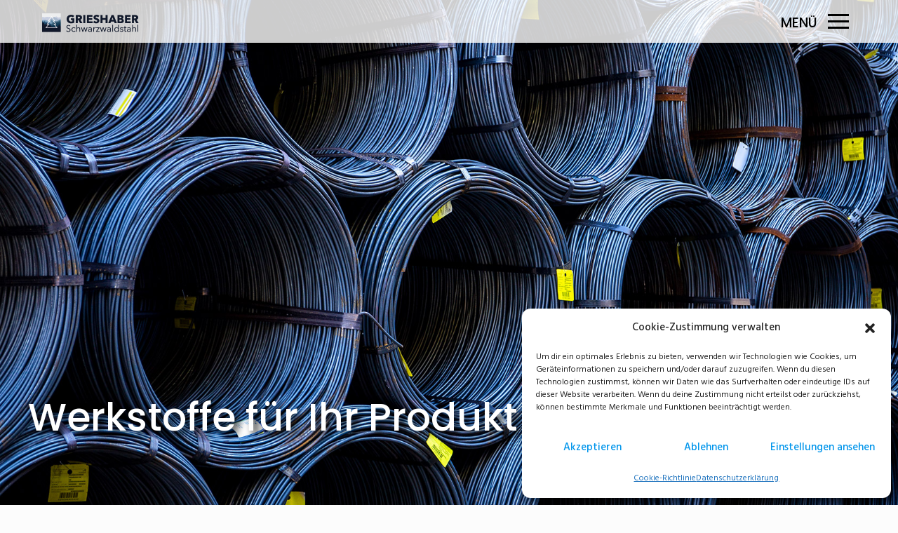

--- FILE ---
content_type: text/html; charset=UTF-8
request_url: http://schwarzwaldstahl.de/produkte/werkstoffe/
body_size: 33305
content:
<!DOCTYPE html>
<html class="no-js" lang="de" itemscope itemtype="http://schema.org/WebPage">

<!-- head -->
<head>

<!-- meta -->
<meta charset="UTF-8" />
<meta name="viewport" content="width=device-width, initial-scale=1, maximum-scale=1" />
<meta name="description" content="Eine weitere WordPress-Website" />
<link rel="alternate" hreflang="de-de" href="http://schwarzwaldstahl.de/produkte/werkstoffe/" />

<link rel="shortcut icon" href="http://s739311473.online.de/wp-content/uploads/2018/10/logo_blauss-2.png" />

<!-- wp_head() -->
<title>Werkstoffe &#8211; Schwarzwaldstahl</title>
<!-- script | dynamic -->
<script id="mfn-dnmc-config-js">
//<![CDATA[
window.mfn_ajax = "http://schwarzwaldstahl.de/wp-admin/admin-ajax.php";
window.mfn = {mobile_init:1240,parallax:"translate3d",responsive:1,retina_js:0};
window.mfn_lightbox = {disable:false,disableMobile:false,title:false,};
window.mfn_sliders = {blog:0,clients:0,offer:0,portfolio:0,shop:0,slider:0,testimonials:0};
//]]>
</script>
<link rel='dns-prefetch' href='//fonts.googleapis.com' />
<link rel='dns-prefetch' href='//s.w.org' />
<link rel="alternate" type="application/rss+xml" title="Schwarzwaldstahl &raquo; Feed" href="http://schwarzwaldstahl.de/feed/" />
<link rel="alternate" type="application/rss+xml" title="Schwarzwaldstahl &raquo; Kommentar-Feed" href="http://schwarzwaldstahl.de/comments/feed/" />
		<script type="text/javascript">
			window._wpemojiSettings = {"baseUrl":"https:\/\/s.w.org\/images\/core\/emoji\/11\/72x72\/","ext":".png","svgUrl":"https:\/\/s.w.org\/images\/core\/emoji\/11\/svg\/","svgExt":".svg","source":{"concatemoji":"http:\/\/schwarzwaldstahl.de\/wp-includes\/js\/wp-emoji-release.min.js?ver=4.9.28"}};
			!function(e,a,t){var n,r,o,i=a.createElement("canvas"),p=i.getContext&&i.getContext("2d");function s(e,t){var a=String.fromCharCode;p.clearRect(0,0,i.width,i.height),p.fillText(a.apply(this,e),0,0);e=i.toDataURL();return p.clearRect(0,0,i.width,i.height),p.fillText(a.apply(this,t),0,0),e===i.toDataURL()}function c(e){var t=a.createElement("script");t.src=e,t.defer=t.type="text/javascript",a.getElementsByTagName("head")[0].appendChild(t)}for(o=Array("flag","emoji"),t.supports={everything:!0,everythingExceptFlag:!0},r=0;r<o.length;r++)t.supports[o[r]]=function(e){if(!p||!p.fillText)return!1;switch(p.textBaseline="top",p.font="600 32px Arial",e){case"flag":return s([55356,56826,55356,56819],[55356,56826,8203,55356,56819])?!1:!s([55356,57332,56128,56423,56128,56418,56128,56421,56128,56430,56128,56423,56128,56447],[55356,57332,8203,56128,56423,8203,56128,56418,8203,56128,56421,8203,56128,56430,8203,56128,56423,8203,56128,56447]);case"emoji":return!s([55358,56760,9792,65039],[55358,56760,8203,9792,65039])}return!1}(o[r]),t.supports.everything=t.supports.everything&&t.supports[o[r]],"flag"!==o[r]&&(t.supports.everythingExceptFlag=t.supports.everythingExceptFlag&&t.supports[o[r]]);t.supports.everythingExceptFlag=t.supports.everythingExceptFlag&&!t.supports.flag,t.DOMReady=!1,t.readyCallback=function(){t.DOMReady=!0},t.supports.everything||(n=function(){t.readyCallback()},a.addEventListener?(a.addEventListener("DOMContentLoaded",n,!1),e.addEventListener("load",n,!1)):(e.attachEvent("onload",n),a.attachEvent("onreadystatechange",function(){"complete"===a.readyState&&t.readyCallback()})),(n=t.source||{}).concatemoji?c(n.concatemoji):n.wpemoji&&n.twemoji&&(c(n.twemoji),c(n.wpemoji)))}(window,document,window._wpemojiSettings);
		</script>
		<style type="text/css">
img.wp-smiley,
img.emoji {
	display: inline !important;
	border: none !important;
	box-shadow: none !important;
	height: 1em !important;
	width: 1em !important;
	margin: 0 .07em !important;
	vertical-align: -0.1em !important;
	background: none !important;
	padding: 0 !important;
}
</style>
<link rel='stylesheet' id='olympus-google-fonts-css'  href='https://fonts.googleapis.com/css?family=Hind%3A300%2C400%2C500%2C600%2C700%2C0%7CPoppins%3A100%2C200%2C300%2C400%2C500%2C600%2C700%2C800%2C900%2C0&#038;subset=latin%2Cdevanagari%2Clatin-ext&#038;ver=4.9.28' type='text/css' media='all' />
<link rel='stylesheet' id='rs-plugin-settings-css'  href='http://schwarzwaldstahl.de/wp-content/plugins/revslider/public/assets/css/settings.css?ver=5.4.8' type='text/css' media='all' />
<style id='rs-plugin-settings-inline-css' type='text/css'>
#rs-demo-id {}
</style>
<link rel='stylesheet' id='cmplz-general-css'  href='http://schwarzwaldstahl.de/wp-content/plugins/complianz-gdpr/assets/css/cookieblocker.min.css?ver=6.4.0' type='text/css' media='all' />
<link rel='stylesheet' id='style-css'  href='http://schwarzwaldstahl.de/wp-content/themes/betheme-child/style.css?ver=20.9.7.4' type='text/css' media='all' />
<link rel='stylesheet' id='mfn-base-css'  href='http://schwarzwaldstahl.de/wp-content/themes/betheme/css/base.css?ver=20.9.7.4' type='text/css' media='all' />
<link rel='stylesheet' id='mfn-layout-css'  href='http://schwarzwaldstahl.de/wp-content/themes/betheme/css/layout.css?ver=20.9.7.4' type='text/css' media='all' />
<link rel='stylesheet' id='mfn-shortcodes-css'  href='http://schwarzwaldstahl.de/wp-content/themes/betheme/css/shortcodes.css?ver=20.9.7.4' type='text/css' media='all' />
<link rel='stylesheet' id='mfn-animations-css'  href='http://schwarzwaldstahl.de/wp-content/themes/betheme/assets/animations/animations.min.css?ver=20.9.7.4' type='text/css' media='all' />
<link rel='stylesheet' id='mfn-jquery-ui-css'  href='http://schwarzwaldstahl.de/wp-content/themes/betheme/assets/ui/jquery.ui.all.css?ver=20.9.7.4' type='text/css' media='all' />
<link rel='stylesheet' id='mfn-jplayer-css'  href='http://schwarzwaldstahl.de/wp-content/themes/betheme/assets/jplayer/css/jplayer.blue.monday.css?ver=20.9.7.4' type='text/css' media='all' />
<link rel='stylesheet' id='mfn-responsive-css'  href='http://schwarzwaldstahl.de/wp-content/themes/betheme/css/responsive.css?ver=20.9.7.4' type='text/css' media='all' />
<link rel='stylesheet' id='Roboto-css'  href='http://fonts.googleapis.com/css?family=Roboto%3A1%2C300%2C400%2C400italic%2C500%2C700%2C700italic&#038;ver=4.9.28' type='text/css' media='all' />
<link rel='stylesheet' id='Lora-css'  href='http://fonts.googleapis.com/css?family=Lora%3A1%2C300%2C400%2C400italic%2C500%2C700%2C700italic&#038;ver=4.9.28' type='text/css' media='all' />
<script type='text/javascript' src='http://schwarzwaldstahl.de/wp-includes/js/jquery/jquery.js?ver=1.12.4'></script>
<script type='text/javascript' src='http://schwarzwaldstahl.de/wp-includes/js/jquery/jquery-migrate.min.js?ver=1.4.1'></script>
<script type='text/javascript' src='http://schwarzwaldstahl.de/wp-content/plugins/revslider/public/assets/js/jquery.themepunch.tools.min.js?ver=5.4.8'></script>
<script type='text/javascript' src='http://schwarzwaldstahl.de/wp-content/plugins/revslider/public/assets/js/jquery.themepunch.revolution.min.js?ver=5.4.8'></script>
<link rel='https://api.w.org/' href='http://schwarzwaldstahl.de/wp-json/' />
<link rel="EditURI" type="application/rsd+xml" title="RSD" href="http://schwarzwaldstahl.de/xmlrpc.php?rsd" />
<link rel="wlwmanifest" type="application/wlwmanifest+xml" href="http://schwarzwaldstahl.de/wp-includes/wlwmanifest.xml" /> 
<meta name="generator" content="WordPress 4.9.28" />
<link rel="canonical" href="http://schwarzwaldstahl.de/produkte/werkstoffe/" />
<link rel='shortlink' href='http://schwarzwaldstahl.de/?p=804' />
<link rel="alternate" type="application/json+oembed" href="http://schwarzwaldstahl.de/wp-json/oembed/1.0/embed?url=http%3A%2F%2Fschwarzwaldstahl.de%2Fprodukte%2Fwerkstoffe%2F" />
<link rel="alternate" type="text/xml+oembed" href="http://schwarzwaldstahl.de/wp-json/oembed/1.0/embed?url=http%3A%2F%2Fschwarzwaldstahl.de%2Fprodukte%2Fwerkstoffe%2F&#038;format=xml" />
<style type="text/css">
                    .ctl-bullets-container {
                display: table;
                position: fixed;
                left: 0;
                height: 100%;
                z-index: 1049;
                font-weight: normal;
            }</style><script>readMoreArgs = []</script><script type="text/javascript">
			EXPM_VERSION=2.16
			function yrmAddEvent(element, eventName, fn) {
                if (element.addEventListener)
                    element.addEventListener(eventName, fn, false);
                else if (element.attachEvent)
                    element.attachEvent('on' + eventName, fn);
	        }
		</script>	<!-- Olympus Google Fonts CSS - https://wordpress.org/plugins/olympus-google-fonts/ -->
	<style>
		body {
font-family: "Hind", "Helvetica Neue", Helvetica, Arial, sans-serif;
 }
		#site-title, .site-title, h1, h2, h3, h4, h5, h6 {
font-family: "Poppins", "Helvetica Neue", Helvetica, Arial, sans-serif;
 }
		
		/* Advanced Settings */

																			</style>
	<!-- Olympus Google Fonts CSS -->
	<style>.cmplz-hidden{display:none!important;}</style><!-- style | dynamic -->
<style id="mfn-dnmc-style-css">
@media only screen and (min-width: 1240px){body:not(.header-simple) #Top_bar #menu{display:block!important}.tr-menu #Top_bar #menu{background:none!important}#Top_bar .menu > li > ul.mfn-megamenu{width:984px}#Top_bar .menu > li > ul.mfn-megamenu > li{float:left}#Top_bar .menu > li > ul.mfn-megamenu > li.mfn-megamenu-cols-1{width:100%}#Top_bar .menu > li > ul.mfn-megamenu > li.mfn-megamenu-cols-2{width:50%}#Top_bar .menu > li > ul.mfn-megamenu > li.mfn-megamenu-cols-3{width:33.33%}#Top_bar .menu > li > ul.mfn-megamenu > li.mfn-megamenu-cols-4{width:25%}#Top_bar .menu > li > ul.mfn-megamenu > li.mfn-megamenu-cols-5{width:20%}#Top_bar .menu > li > ul.mfn-megamenu > li.mfn-megamenu-cols-6{width:16.66%}#Top_bar .menu > li > ul.mfn-megamenu > li > ul{display:block!important;position:inherit;left:auto;top:auto;border-width:0 1px 0 0}#Top_bar .menu > li > ul.mfn-megamenu > li:last-child > ul{border:0}#Top_bar .menu > li > ul.mfn-megamenu > li > ul li{width:auto}#Top_bar .menu > li > ul.mfn-megamenu a.mfn-megamenu-title{text-transform:uppercase;font-weight:400;background:none}#Top_bar .menu > li > ul.mfn-megamenu a .menu-arrow{display:none}.menuo-right #Top_bar .menu > li > ul.mfn-megamenu{left:auto;right:0}.menuo-right #Top_bar .menu > li > ul.mfn-megamenu-bg{box-sizing:border-box}#Top_bar .menu > li > ul.mfn-megamenu-bg{padding:20px 166px 20px 20px;background-repeat:no-repeat;background-position:right bottom}.rtl #Top_bar .menu > li > ul.mfn-megamenu-bg{padding-left:166px;padding-right:20px;background-position:left bottom}#Top_bar .menu > li > ul.mfn-megamenu-bg > li{background:none}#Top_bar .menu > li > ul.mfn-megamenu-bg > li a{border:none}#Top_bar .menu > li > ul.mfn-megamenu-bg > li > ul{background:none!important;-webkit-box-shadow:0 0 0 0;-moz-box-shadow:0 0 0 0;box-shadow:0 0 0 0}.mm-vertical #Top_bar .container{position:relative;}.mm-vertical #Top_bar .top_bar_left{position:static;}.mm-vertical #Top_bar .menu > li ul{box-shadow:0 0 0 0 transparent!important;background-image:none;}.mm-vertical #Top_bar .menu > li > ul.mfn-megamenu{width:98%!important;margin:0 1%;padding:20px 0;}.mm-vertical.header-plain #Top_bar .menu > li > ul.mfn-megamenu{width:100%!important;margin:0;}.mm-vertical #Top_bar .menu > li > ul.mfn-megamenu > li{display:table-cell;float:none!important;width:10%;padding:0 15px;border-right:1px solid rgba(0, 0, 0, 0.05);}.mm-vertical #Top_bar .menu > li > ul.mfn-megamenu > li:last-child{border-right-width:0}.mm-vertical #Top_bar .menu > li > ul.mfn-megamenu > li.hide-border{border-right-width:0}.mm-vertical #Top_bar .menu > li > ul.mfn-megamenu > li a{border-bottom-width:0;padding:9px 15px;line-height:120%;}.mm-vertical #Top_bar .menu > li > ul.mfn-megamenu a.mfn-megamenu-title{font-weight:700;}.rtl .mm-vertical #Top_bar .menu > li > ul.mfn-megamenu > li:first-child{border-right-width:0}.rtl .mm-vertical #Top_bar .menu > li > ul.mfn-megamenu > li:last-child{border-right-width:1px}.header-plain:not(.menuo-right) #Header .top_bar_left{width:auto!important}.header-stack.header-center #Top_bar #menu{display:inline-block!important}.header-simple #Top_bar #menu{display:none;height:auto;width:300px;bottom:auto;top:100%;right:1px;position:absolute;margin:0}.header-simple #Header a.responsive-menu-toggle{display:block;right:10px}.header-simple #Top_bar #menu > ul{width:100%;float:left}.header-simple #Top_bar #menu ul li{width:100%;padding-bottom:0;border-right:0;position:relative}.header-simple #Top_bar #menu ul li a{padding:0 20px;margin:0;display:block;height:auto;line-height:normal;border:none}.header-simple #Top_bar #menu ul li a:after{display:none}.header-simple #Top_bar #menu ul li a span{border:none;line-height:44px;display:inline;padding:0}.header-simple #Top_bar #menu ul li.submenu .menu-toggle{display:block;position:absolute;right:0;top:0;width:44px;height:44px;line-height:44px;font-size:30px;font-weight:300;text-align:center;cursor:pointer;color:#444;opacity:0.33;}.header-simple #Top_bar #menu ul li.submenu .menu-toggle:after{content:"+"}.header-simple #Top_bar #menu ul li.hover > .menu-toggle:after{content:"-"}.header-simple #Top_bar #menu ul li.hover a{border-bottom:0}.header-simple #Top_bar #menu ul.mfn-megamenu li .menu-toggle{display:none}.header-simple #Top_bar #menu ul li ul{position:relative!important;left:0!important;top:0;padding:0;margin:0!important;width:auto!important;background-image:none}.header-simple #Top_bar #menu ul li ul li{width:100%!important;display:block;padding:0;}.header-simple #Top_bar #menu ul li ul li a{padding:0 20px 0 30px}.header-simple #Top_bar #menu ul li ul li a .menu-arrow{display:none}.header-simple #Top_bar #menu ul li ul li a span{padding:0}.header-simple #Top_bar #menu ul li ul li a span:after{display:none!important}.header-simple #Top_bar .menu > li > ul.mfn-megamenu a.mfn-megamenu-title{text-transform:uppercase;font-weight:400}.header-simple #Top_bar .menu > li > ul.mfn-megamenu > li > ul{display:block!important;position:inherit;left:auto;top:auto}.header-simple #Top_bar #menu ul li ul li ul{border-left:0!important;padding:0;top:0}.header-simple #Top_bar #menu ul li ul li ul li a{padding:0 20px 0 40px}.rtl.header-simple #Top_bar #menu{left:1px;right:auto}.rtl.header-simple #Top_bar a.responsive-menu-toggle{left:10px;right:auto}.rtl.header-simple #Top_bar #menu ul li.submenu .menu-toggle{left:0;right:auto}.rtl.header-simple #Top_bar #menu ul li ul{left:auto!important;right:0!important}.rtl.header-simple #Top_bar #menu ul li ul li a{padding:0 30px 0 20px}.rtl.header-simple #Top_bar #menu ul li ul li ul li a{padding:0 40px 0 20px}.menu-highlight #Top_bar .menu > li{margin:0 2px}.menu-highlight:not(.header-creative) #Top_bar .menu > li > a{margin:20px 0;padding:0;-webkit-border-radius:5px;border-radius:5px}.menu-highlight #Top_bar .menu > li > a:after{display:none}.menu-highlight #Top_bar .menu > li > a span:not(.description){line-height:50px}.menu-highlight #Top_bar .menu > li > a span.description{display:none}.menu-highlight.header-stack #Top_bar .menu > li > a{margin:10px 0!important}.menu-highlight.header-stack #Top_bar .menu > li > a span:not(.description){line-height:40px}.menu-highlight.header-transparent #Top_bar .menu > li > a{margin:5px 0}.menu-highlight.header-simple #Top_bar #menu ul li,.menu-highlight.header-creative #Top_bar #menu ul li{margin:0}.menu-highlight.header-simple #Top_bar #menu ul li > a,.menu-highlight.header-creative #Top_bar #menu ul li > a{-webkit-border-radius:0;border-radius:0}.menu-highlight:not(.header-fixed):not(.header-simple) #Top_bar.is-sticky .menu > li > a{margin:10px 0!important;padding:5px 0!important}.menu-highlight:not(.header-fixed):not(.header-simple) #Top_bar.is-sticky .menu > li > a span{line-height:30px!important}.header-modern.menu-highlight.menuo-right .menu_wrapper{margin-right:20px}.menu-line-below #Top_bar .menu > li > a:after{top:auto;bottom:-4px}.menu-line-below #Top_bar.is-sticky .menu > li > a:after{top:auto;bottom:-4px}.menu-line-below-80 #Top_bar:not(.is-sticky) .menu > li > a:after{height:4px;left:10%;top:50%;margin-top:20px;width:80%}.menu-line-below-80-1 #Top_bar:not(.is-sticky) .menu > li > a:after{height:1px;left:10%;top:50%;margin-top:20px;width:80%}.menu-link-color #Top_bar .menu > li > a:after{display:none!important}.menu-arrow-top #Top_bar .menu > li > a:after{background:none repeat scroll 0 0 rgba(0,0,0,0)!important;border-color:#ccc transparent transparent;border-style:solid;border-width:7px 7px 0;display:block;height:0;left:50%;margin-left:-7px;top:0!important;width:0}.menu-arrow-top #Top_bar.is-sticky .menu > li > a:after{top:0!important}.menu-arrow-bottom #Top_bar .menu > li > a:after{background:none!important;border-color:transparent transparent #ccc;border-style:solid;border-width:0 7px 7px;display:block;height:0;left:50%;margin-left:-7px;top:auto;bottom:0;width:0}.menu-arrow-bottom #Top_bar.is-sticky .menu > li > a:after{top:auto;bottom:0}.menuo-no-borders #Top_bar .menu > li > a span{border-width:0!important}.menuo-no-borders #Header_creative #Top_bar .menu > li > a span{border-bottom-width:0}.menuo-no-borders.header-plain #Top_bar a#header_cart,.menuo-no-borders.header-plain #Top_bar a#search_button,.menuo-no-borders.header-plain #Top_bar .wpml-languages,.menuo-no-borders.header-plain #Top_bar a.action_button{border-width:0}.menuo-right #Top_bar .menu_wrapper{float:right}.menuo-right.header-stack:not(.header-center) #Top_bar .menu_wrapper{margin-right:150px}body.header-creative{padding-left:50px}body.header-creative.header-open{padding-left:250px}body.error404,body.under-construction,body.template-blank{padding-left:0!important}.header-creative.footer-fixed #Footer,.header-creative.footer-sliding #Footer,.header-creative.footer-stick #Footer.is-sticky{box-sizing:border-box;padding-left:50px;}.header-open.footer-fixed #Footer,.header-open.footer-sliding #Footer,.header-creative.footer-stick #Footer.is-sticky{padding-left:250px;}.header-rtl.header-creative.footer-fixed #Footer,.header-rtl.header-creative.footer-sliding #Footer,.header-rtl.header-creative.footer-stick #Footer.is-sticky{padding-left:0;padding-right:50px;}.header-rtl.header-open.footer-fixed #Footer,.header-rtl.header-open.footer-sliding #Footer,.header-rtl.header-creative.footer-stick #Footer.is-sticky{padding-right:250px;}#Header_creative{background-color:#fff;position:fixed;width:250px;height:100%;left:-200px;top:0;z-index:9002;-webkit-box-shadow:2px 0 4px 2px rgba(0,0,0,.15);box-shadow:2px 0 4px 2px rgba(0,0,0,.15)}#Header_creative .container{width:100%}#Header_creative .creative-wrapper{opacity:0;margin-right:50px}#Header_creative a.creative-menu-toggle{display:block;width:34px;height:34px;line-height:34px;font-size:22px;text-align:center;position:absolute;top:10px;right:8px;border-radius:3px}.admin-bar #Header_creative a.creative-menu-toggle{top:42px}#Header_creative #Top_bar{position:static;width:100%}#Header_creative #Top_bar .top_bar_left{width:100%!important;float:none}#Header_creative #Top_bar .top_bar_right{width:100%!important;float:none;height:auto;margin-bottom:35px;text-align:center;padding:0 20px;top:0;-webkit-box-sizing:border-box;-moz-box-sizing:border-box;box-sizing:border-box}#Header_creative #Top_bar .top_bar_right:before{display:none}#Header_creative #Top_bar .top_bar_right_wrapper{top:0}#Header_creative #Top_bar .logo{float:none;text-align:center;margin:15px 0}#Header_creative #Top_bar #menu{background-color:transparent}#Header_creative #Top_bar .menu_wrapper{float:none;margin:0 0 30px}#Header_creative #Top_bar .menu > li{width:100%;float:none;position:relative}#Header_creative #Top_bar .menu > li > a{padding:0;text-align:center}#Header_creative #Top_bar .menu > li > a:after{display:none}#Header_creative #Top_bar .menu > li > a span{border-right:0;border-bottom-width:1px;line-height:38px}#Header_creative #Top_bar .menu li ul{left:100%;right:auto;top:0;box-shadow:2px 2px 2px 0 rgba(0,0,0,0.03);-webkit-box-shadow:2px 2px 2px 0 rgba(0,0,0,0.03)}#Header_creative #Top_bar .menu > li > ul.mfn-megamenu{margin:0;width:700px!important;}#Header_creative #Top_bar .menu > li > ul.mfn-megamenu > li > ul{left:0}#Header_creative #Top_bar .menu li ul li a{padding-top:9px;padding-bottom:8px}#Header_creative #Top_bar .menu li ul li ul{top:0}#Header_creative #Top_bar .menu > li > a span.description{display:block;font-size:13px;line-height:28px!important;clear:both}#Header_creative #Top_bar .search_wrapper{left:100%;top:auto;bottom:0}#Header_creative #Top_bar a#header_cart{display:inline-block;float:none;top:3px}#Header_creative #Top_bar a#search_button{display:inline-block;float:none;top:3px}#Header_creative #Top_bar .wpml-languages{display:inline-block;float:none;top:0}#Header_creative #Top_bar .wpml-languages.enabled:hover a.active{padding-bottom:11px}#Header_creative #Top_bar .action_button{display:inline-block;float:none;top:16px;margin:0}#Header_creative #Top_bar .banner_wrapper{display:block;text-align:center}#Header_creative #Top_bar .banner_wrapper img{max-width:100%;height:auto;display:inline-block}#Header_creative #Action_bar{display:none;position:absolute;bottom:0;top:auto;clear:both;padding:0 20px;box-sizing:border-box}#Header_creative #Action_bar .social{float:none;text-align:center;padding:5px 0 15px}#Header_creative #Action_bar .social li{margin-bottom:2px}#Header_creative .social li a{color:rgba(0,0,0,.5)}#Header_creative .social li a:hover{color:#000}#Header_creative .creative-social{position:absolute;bottom:10px;right:0;width:50px}#Header_creative .creative-social li{display:block;float:none;width:100%;text-align:center;margin-bottom:5px}.header-creative .fixed-nav.fixed-nav-prev{margin-left:50px}.header-creative.header-open .fixed-nav.fixed-nav-prev{margin-left:250px}.menuo-last #Header_creative #Top_bar .menu li.last ul{top:auto;bottom:0}.header-open #Header_creative{left:0}.header-open #Header_creative .creative-wrapper{opacity:1;margin:0!important;}.header-open #Header_creative .creative-menu-toggle,.header-open #Header_creative .creative-social{display:none}.header-open #Header_creative #Action_bar{display:block}body.header-rtl.header-creative{padding-left:0;padding-right:50px}.header-rtl #Header_creative{left:auto;right:-200px}.header-rtl #Header_creative .creative-wrapper{margin-left:50px;margin-right:0}.header-rtl #Header_creative a.creative-menu-toggle{left:8px;right:auto}.header-rtl #Header_creative .creative-social{left:0;right:auto}.header-rtl #Footer #back_to_top.sticky{right:125px}.header-rtl #popup_contact{right:70px}.header-rtl #Header_creative #Top_bar .menu li ul{left:auto;right:100%}.header-rtl #Header_creative #Top_bar .search_wrapper{left:auto;right:100%;}.header-rtl .fixed-nav.fixed-nav-prev{margin-left:0!important}.header-rtl .fixed-nav.fixed-nav-next{margin-right:50px}body.header-rtl.header-creative.header-open{padding-left:0;padding-right:250px!important}.header-rtl.header-open #Header_creative{left:auto;right:0}.header-rtl.header-open #Footer #back_to_top.sticky{right:325px}.header-rtl.header-open #popup_contact{right:270px}.header-rtl.header-open .fixed-nav.fixed-nav-next{margin-right:250px}#Header_creative.active{left:-1px;}.header-rtl #Header_creative.active{left:auto;right:-1px;}#Header_creative.active .creative-wrapper{opacity:1;margin:0}.header-creative .vc_row[data-vc-full-width]{padding-left:50px}.header-creative.header-open .vc_row[data-vc-full-width]{padding-left:250px}.header-open .vc_parallax .vc_parallax-inner { left:auto; width: calc(100% - 250px); }.header-open.header-rtl .vc_parallax .vc_parallax-inner { left:0; right:auto; }#Header_creative.scroll{height:100%;overflow-y:auto}#Header_creative.scroll:not(.dropdown) .menu li ul{display:none!important}#Header_creative.scroll #Action_bar{position:static}#Header_creative.dropdown{outline:none}#Header_creative.dropdown #Top_bar .menu_wrapper{float:left}#Header_creative.dropdown #Top_bar #menu ul li{position:relative;float:left}#Header_creative.dropdown #Top_bar #menu ul li a:after{display:none}#Header_creative.dropdown #Top_bar #menu ul li a span{line-height:38px;padding:0}#Header_creative.dropdown #Top_bar #menu ul li.submenu .menu-toggle{display:block;position:absolute;right:0;top:0;width:38px;height:38px;line-height:38px;font-size:26px;font-weight:300;text-align:center;cursor:pointer;color:#444;opacity:0.33;}#Header_creative.dropdown #Top_bar #menu ul li.submenu .menu-toggle:after{content:"+"}#Header_creative.dropdown #Top_bar #menu ul li.hover > .menu-toggle:after{content:"-"}#Header_creative.dropdown #Top_bar #menu ul li.hover a{border-bottom:0}#Header_creative.dropdown #Top_bar #menu ul.mfn-megamenu li .menu-toggle{display:none}#Header_creative.dropdown #Top_bar #menu ul li ul{position:relative!important;left:0!important;top:0;padding:0;margin-left:0!important;width:auto!important;background-image:none}#Header_creative.dropdown #Top_bar #menu ul li ul li{width:100%!important}#Header_creative.dropdown #Top_bar #menu ul li ul li a{padding:0 10px;text-align:center}#Header_creative.dropdown #Top_bar #menu ul li ul li a .menu-arrow{display:none}#Header_creative.dropdown #Top_bar #menu ul li ul li a span{padding:0}#Header_creative.dropdown #Top_bar #menu ul li ul li a span:after{display:none!important}#Header_creative.dropdown #Top_bar .menu > li > ul.mfn-megamenu a.mfn-megamenu-title{text-transform:uppercase;font-weight:400}#Header_creative.dropdown #Top_bar .menu > li > ul.mfn-megamenu > li > ul{display:block!important;position:inherit;left:auto;top:auto}#Header_creative.dropdown #Top_bar #menu ul li ul li ul{border-left:0!important;padding:0;top:0}#Header_creative{transition: left .5s ease-in-out, right .5s ease-in-out;}#Header_creative .creative-wrapper{transition: opacity .5s ease-in-out, margin 0s ease-in-out .5s;}#Header_creative.active .creative-wrapper{transition: opacity .5s ease-in-out, margin 0s ease-in-out;}}@media only screen and (min-width: 1240px){#Top_bar.is-sticky{position:fixed!important;width:100%;left:0;top:-60px;height:60px;z-index:701;background:#fff;opacity:.97;filter:alpha(opacity = 97);-webkit-box-shadow:0 2px 5px 0 rgba(0,0,0,0.1);-moz-box-shadow:0 2px 5px 0 rgba(0,0,0,0.1);box-shadow:0 2px 5px 0 rgba(0,0,0,0.1)}.layout-boxed.header-boxed #Top_bar.is-sticky{max-width:1240px;left:50%;-webkit-transform:translateX(-50%);transform:translateX(-50%)}#Top_bar.is-sticky .top_bar_left,#Top_bar.is-sticky .top_bar_right,#Top_bar.is-sticky .top_bar_right:before{background:none}#Top_bar.is-sticky .top_bar_right{top:-4px;height:auto;}#Top_bar.is-sticky .top_bar_right_wrapper{top:15px}.header-plain #Top_bar.is-sticky .top_bar_right_wrapper{top:0}#Top_bar.is-sticky .logo{width:auto;margin:0 30px 0 20px;padding:0}#Top_bar.is-sticky #logo{padding:5px 0!important;height:50px!important;line-height:50px!important}.logo-no-sticky-padding #Top_bar.is-sticky #logo{height:60px!important;line-height:60px!important}#Top_bar.is-sticky #logo img.logo-main{display:none}#Top_bar.is-sticky #logo img.logo-sticky{display:inline;max-height:35px;}#Top_bar.is-sticky .menu_wrapper{clear:none}#Top_bar.is-sticky .menu_wrapper .menu > li > a{padding:15px 0}#Top_bar.is-sticky .menu > li > a,#Top_bar.is-sticky .menu > li > a span{line-height:30px}#Top_bar.is-sticky .menu > li > a:after{top:auto;bottom:-4px}#Top_bar.is-sticky .menu > li > a span.description{display:none}#Top_bar.is-sticky .secondary_menu_wrapper,#Top_bar.is-sticky .banner_wrapper{display:none}.header-overlay #Top_bar.is-sticky{display:none}.sticky-dark #Top_bar.is-sticky{background:rgba(0,0,0,.8)}.sticky-dark #Top_bar.is-sticky #menu{background:rgba(0,0,0,.8)}.sticky-dark #Top_bar.is-sticky .menu > li > a{color:#fff}.sticky-dark #Top_bar.is-sticky .top_bar_right a{color:rgba(255,255,255,.5)}.sticky-dark #Top_bar.is-sticky .wpml-languages a.active,.sticky-dark #Top_bar.is-sticky .wpml-languages ul.wpml-lang-dropdown{background:rgba(0,0,0,0.3);border-color:rgba(0,0,0,0.1)}}@media only screen and (min-width: 768px) and (max-width: 1240px){.header_placeholder{height:0!important}}@media only screen and (max-width: 1239px){#Top_bar #menu{display:none;height:auto;width:300px;bottom:auto;top:100%;right:1px;position:absolute;margin:0}#Top_bar a.responsive-menu-toggle{display:block}#Top_bar #menu > ul{width:100%;float:left}#Top_bar #menu ul li{width:100%;padding-bottom:0;border-right:0;position:relative}#Top_bar #menu ul li a{padding:0 25px;margin:0;display:block;height:auto;line-height:normal;border:none}#Top_bar #menu ul li a:after{display:none}#Top_bar #menu ul li a span{border:none;line-height:44px;display:inline;padding:0}#Top_bar #menu ul li a span.description{margin:0 0 0 5px}#Top_bar #menu ul li.submenu .menu-toggle{display:block;position:absolute;right:15px;top:0;width:44px;height:44px;line-height:44px;font-size:30px;font-weight:300;text-align:center;cursor:pointer;color:#444;opacity:0.33;}#Top_bar #menu ul li.submenu .menu-toggle:after{content:"+"}#Top_bar #menu ul li.hover > .menu-toggle:after{content:"-"}#Top_bar #menu ul li.hover a{border-bottom:0}#Top_bar #menu ul li a span:after{display:none!important}#Top_bar #menu ul.mfn-megamenu li .menu-toggle{display:none}#Top_bar #menu ul li ul{position:relative!important;left:0!important;top:0;padding:0;margin-left:0!important;width:auto!important;background-image:none!important;box-shadow:0 0 0 0 transparent!important;-webkit-box-shadow:0 0 0 0 transparent!important}#Top_bar #menu ul li ul li{width:100%!important}#Top_bar #menu ul li ul li a{padding:0 20px 0 35px}#Top_bar #menu ul li ul li a .menu-arrow{display:none}#Top_bar #menu ul li ul li a span{padding:0}#Top_bar #menu ul li ul li a span:after{display:none!important}#Top_bar .menu > li > ul.mfn-megamenu a.mfn-megamenu-title{text-transform:uppercase;font-weight:400}#Top_bar .menu > li > ul.mfn-megamenu > li > ul{display:block!important;position:inherit;left:auto;top:auto}#Top_bar #menu ul li ul li ul{border-left:0!important;padding:0;top:0}#Top_bar #menu ul li ul li ul li a{padding:0 20px 0 45px}.rtl #Top_bar #menu{left:1px;right:auto}.rtl #Top_bar a.responsive-menu-toggle{left:20px;right:auto}.rtl #Top_bar #menu ul li.submenu .menu-toggle{left:15px;right:auto;border-left:none;border-right:1px solid #eee}.rtl #Top_bar #menu ul li ul{left:auto!important;right:0!important}.rtl #Top_bar #menu ul li ul li a{padding:0 30px 0 20px}.rtl #Top_bar #menu ul li ul li ul li a{padding:0 40px 0 20px}.header-stack .menu_wrapper a.responsive-menu-toggle{position:static!important;margin:11px 0!important}.header-stack .menu_wrapper #menu{left:0;right:auto}.rtl.header-stack #Top_bar #menu{left:auto;right:0}.admin-bar #Header_creative{top:32px}.header-creative.layout-boxed{padding-top:85px}.header-creative.layout-full-width #Wrapper{padding-top:60px}#Header_creative{position:fixed;width:100%;left:0!important;top:0;z-index:1001}#Header_creative .creative-wrapper{display:block!important;opacity:1!important}#Header_creative .creative-menu-toggle,#Header_creative .creative-social{display:none!important;opacity:1!important;filter:alpha(opacity=100)!important}#Header_creative #Top_bar{position:static;width:100%}#Header_creative #Top_bar #logo{height:50px;line-height:50px;padding:5px 0}#Header_creative #Top_bar #logo img.logo-sticky{max-height:40px!important}#Header_creative #logo img.logo-main{display:none}#Header_creative #logo img.logo-sticky{display:inline-block}.logo-no-sticky-padding #Header_creative #Top_bar #logo{height:60px;line-height:60px;padding:0}.logo-no-sticky-padding #Header_creative #Top_bar #logo img.logo-sticky{max-height:60px!important}#Header_creative #Action_bar{display:none}#Header_creative #Top_bar .top_bar_right{height:60px;top:0}#Header_creative #Top_bar .top_bar_right:before{display:none}#Header_creative #Top_bar .top_bar_right_wrapper{top:0;padding-top:9px}#Header_creative.scroll{overflow:visible!important}}#Header_wrapper, #Intro {background-color: #000119;}#Subheader {background-color: rgba(247, 247, 247, 1);}.header-classic #Action_bar, .header-fixed #Action_bar, .header-plain #Action_bar, .header-split #Action_bar, .header-stack #Action_bar {background-color: #292b33;}#Sliding-top {background-color: #545454;}#Sliding-top a.sliding-top-control {border-right-color: #545454;}#Sliding-top.st-center a.sliding-top-control,#Sliding-top.st-left a.sliding-top-control {border-top-color: #545454;}#Footer {background-color: #292b33;}body, ul.timeline_items, .icon_box a .desc, .icon_box a:hover .desc, .feature_list ul li a, .list_item a, .list_item a:hover,.widget_recent_entries ul li a, .flat_box a, .flat_box a:hover, .story_box .desc, .content_slider.carouselul li a .title,.content_slider.flat.description ul li .desc, .content_slider.flat.description ul li a .desc, .post-nav.minimal a i {color: #626262;}.post-nav.minimal a svg {fill: #626262;}.themecolor, .opening_hours .opening_hours_wrapper li span, .fancy_heading_icon .icon_top,.fancy_heading_arrows .icon-right-dir, .fancy_heading_arrows .icon-left-dir, .fancy_heading_line .title,.button-love a.mfn-love, .format-link .post-title .icon-link, .pager-single > span, .pager-single a:hover,.widget_meta ul, .widget_pages ul, .widget_rss ul, .widget_mfn_recent_comments ul li:after, .widget_archive ul,.widget_recent_comments ul li:after, .widget_nav_menu ul, .woocommerce ul.products li.product .price, .shop_slider .shop_slider_ul li .item_wrapper .price,.woocommerce-page ul.products li.product .price, .widget_price_filter .price_label .from, .widget_price_filter .price_label .to,.woocommerce ul.product_list_widget li .quantity .amount, .woocommerce .product div.entry-summary .price, .woocommerce .star-rating span,#Error_404 .error_pic i, .style-simple #Filters .filters_wrapper ul li a:hover, .style-simple #Filters .filters_wrapper ul li.current-cat a,.style-simple .quick_fact .title {color: #0095eb;}.themebg,#comments .commentlist > li .reply a.comment-reply-link,#Filters .filters_wrapper ul li a:hover,#Filters .filters_wrapper ul li.current-cat a,.fixed-nav .arrow,.offer_thumb .slider_pagination a:before,.offer_thumb .slider_pagination a.selected:after,.pager .pages a:hover,.pager .pages a.active,.pager .pages span.page-numbers.current,.pager-single span:after,.portfolio_group.exposure .portfolio-item .desc-inner .line,.Recent_posts ul li .desc:after,.Recent_posts ul li .photo .c,.slider_pagination a.selected,.slider_pagination .slick-active a,.slider_pagination a.selected:after,.slider_pagination .slick-active a:after,.testimonials_slider .slider_images,.testimonials_slider .slider_images a:after,.testimonials_slider .slider_images:before,#Top_bar a#header_cart span,.widget_categories ul,.widget_mfn_menu ul li a:hover,.widget_mfn_menu ul li.current-menu-item:not(.current-menu-ancestor) > a,.widget_mfn_menu ul li.current_page_item:not(.current_page_ancestor) > a,.widget_product_categories ul,.widget_recent_entries ul li:after,.woocommerce-account table.my_account_orders .order-number a,.woocommerce-MyAccount-navigation ul li.is-active a,.style-simple .accordion .question:after,.style-simple .faq .question:after,.style-simple .icon_box .desc_wrapper .title:before,.style-simple #Filters .filters_wrapper ul li a:after,.style-simple .article_box .desc_wrapper p:after,.style-simple .sliding_box .desc_wrapper:after,.style-simple .trailer_box:hover .desc,.tp-bullets.simplebullets.round .bullet.selected,.tp-bullets.simplebullets.round .bullet.selected:after,.tparrows.default,.tp-bullets.tp-thumbs .bullet.selected:after{background-color: #0095eb;}.Latest_news ul li .photo, .Recent_posts.blog_news ul li .photo, .style-simple .opening_hours .opening_hours_wrapper li label,.style-simple .timeline_items li:hover h3, .style-simple .timeline_items li:nth-child(even):hover h3,.style-simple .timeline_items li:hover .desc, .style-simple .timeline_items li:nth-child(even):hover,.style-simple .offer_thumb .slider_pagination a.selected {border-color: #0095eb;}a {color: #0095eb;}a:hover {color: #007cc3;}*::-moz-selection {background-color: #0095eb;color: white;}*::selection {background-color: #0095eb;color: white;}.blockquote p.author span, .counter .desc_wrapper .title, .article_box .desc_wrapper p, .team .desc_wrapper p.subtitle,.pricing-box .plan-header p.subtitle, .pricing-box .plan-header .price sup.period, .chart_box p, .fancy_heading .inside,.fancy_heading_line .slogan, .post-meta, .post-meta a, .post-footer, .post-footer a span.label, .pager .pages a, .button-love a .label,.pager-single a, #comments .commentlist > li .comment-author .says, .fixed-nav .desc .date, .filters_buttons li.label, .Recent_posts ul li a .desc .date,.widget_recent_entries ul li .post-date, .tp_recent_tweets .twitter_time, .widget_price_filter .price_label, .shop-filters .woocommerce-result-count,.woocommerce ul.product_list_widget li .quantity, .widget_shopping_cart ul.product_list_widget li dl, .product_meta .posted_in,.woocommerce .shop_table .product-name .variation > dd, .shipping-calculator-button:after,.shop_slider .shop_slider_ul li .item_wrapper .price del,.testimonials_slider .testimonials_slider_ul li .author span, .testimonials_slider .testimonials_slider_ul li .author span a, .Latest_news ul li .desc_footer,.share-simple-wrapper .icons a {color: #a8a8a8;}h1, h1 a, h1 a:hover, .text-logo #logo { color: #161922; }h2, h2 a, h2 a:hover { color: #161922; }h3, h3 a, h3 a:hover { color: #161922; }h4, h4 a, h4 a:hover, .style-simple .sliding_box .desc_wrapper h4 { color: #161922; }h5, h5 a, h5 a:hover { color: #161922; }h6, h6 a, h6 a:hover,a.content_link .title { color: #161922; }.dropcap, .highlight:not(.highlight_image) {background-color: #0095eb;}a.button, a.tp-button {background-color: #f7f7f7;color: #747474;}.button-stroke a.button, .button-stroke a.button .button_icon i, .button-stroke a.tp-button {border-color: #f7f7f7;color: #747474;}.button-stroke a:hover.button, .button-stroke a:hover.tp-button {background-color: #f7f7f7 !important;color: #fff;}a.button_theme, a.tp-button.button_theme,button, input[type="submit"], input[type="reset"], input[type="button"] {background-color: #0095eb;color: #ffffff;}.button-stroke a.button.button_theme,.button-stroke a.button.button_theme .button_icon i, .button-stroke a.tp-button.button_theme,.button-stroke button, .button-stroke input[type="submit"], .button-stroke input[type="reset"], .button-stroke input[type="button"] {border-color: #0095eb;color: #0095eb !important;}.button-stroke a.button.button_theme:hover, .button-stroke a.tp-button.button_theme:hover,.button-stroke button:hover, .button-stroke input[type="submit"]:hover, .button-stroke input[type="reset"]:hover, .button-stroke input[type="button"]:hover {background-color: #0095eb !important;color: #ffffff !important;}a.mfn-link {color: #656B6F;}a.mfn-link-2 span, a:hover.mfn-link-2 span:before, a.hover.mfn-link-2 span:before, a.mfn-link-5 span, a.mfn-link-8:after, a.mfn-link-8:before {background: #0095eb;}a:hover.mfn-link {color: #0095eb;}a.mfn-link-2 span:before, a:hover.mfn-link-4:before, a:hover.mfn-link-4:after, a.hover.mfn-link-4:before, a.hover.mfn-link-4:after, a.mfn-link-5:before, a.mfn-link-7:after, a.mfn-link-7:before {background: #007cc3;}a.mfn-link-6:before {border-bottom-color: #007cc3;}.woocommerce #respond input#submit,.woocommerce a.button,.woocommerce button.button,.woocommerce input.button,.woocommerce #respond input#submit:hover,.woocommerce a.button:hover,.woocommerce button.button:hover,.woocommerce input.button:hover{background-color: #0095eb;color: #fff;}.woocommerce #respond input#submit.alt,.woocommerce a.button.alt,.woocommerce button.button.alt,.woocommerce input.button.alt,.woocommerce #respond input#submit.alt:hover,.woocommerce a.button.alt:hover,.woocommerce button.button.alt:hover,.woocommerce input.button.alt:hover{background-color: #0095eb;color: #fff;}.woocommerce #respond input#submit.disabled,.woocommerce #respond input#submit:disabled,.woocommerce #respond input#submit[disabled]:disabled,.woocommerce a.button.disabled,.woocommerce a.button:disabled,.woocommerce a.button[disabled]:disabled,.woocommerce button.button.disabled,.woocommerce button.button:disabled,.woocommerce button.button[disabled]:disabled,.woocommerce input.button.disabled,.woocommerce input.button:disabled,.woocommerce input.button[disabled]:disabled{background-color: #0095eb;color: #fff;}.woocommerce #respond input#submit.disabled:hover,.woocommerce #respond input#submit:disabled:hover,.woocommerce #respond input#submit[disabled]:disabled:hover,.woocommerce a.button.disabled:hover,.woocommerce a.button:disabled:hover,.woocommerce a.button[disabled]:disabled:hover,.woocommerce button.button.disabled:hover,.woocommerce button.button:disabled:hover,.woocommerce button.button[disabled]:disabled:hover,.woocommerce input.button.disabled:hover,.woocommerce input.button:disabled:hover,.woocommerce input.button[disabled]:disabled:hover{background-color: #0095eb;color: #fff;}.button-stroke.woocommerce-page #respond input#submit,.button-stroke.woocommerce-page a.button,.button-stroke.woocommerce-page button.button,.button-stroke.woocommerce-page input.button{border: 2px solid #0095eb !important;color: #0095eb !important;}.button-stroke.woocommerce-page #respond input#submit:hover,.button-stroke.woocommerce-page a.button:hover,.button-stroke.woocommerce-page button.button:hover,.button-stroke.woocommerce-page input.button:hover{background-color: #0095eb !important;color: #fff !important;}.column_column ul, .column_column ol, .the_content_wrapper ul, .the_content_wrapper ol {color: #737E86;}.hr_color, .hr_color hr, .hr_dots span {color: #0095eb;background: #0095eb;}.hr_zigzag i {color: #0095eb;}.highlight-left:after,.highlight-right:after {background: #0095eb;}@media only screen and (max-width: 767px) {.highlight-left .wrap:first-child,.highlight-right .wrap:last-child {background: #0095eb;}}#Header .top_bar_left, .header-classic #Top_bar, .header-plain #Top_bar, .header-stack #Top_bar, .header-split #Top_bar,.header-fixed #Top_bar, .header-below #Top_bar, #Header_creative, #Top_bar #menu, .sticky-tb-color #Top_bar.is-sticky {background-color: #ffffff;}#Top_bar .wpml-languages a.active, #Top_bar .wpml-languages ul.wpml-lang-dropdown {background-color: #ffffff;}#Top_bar .top_bar_right:before {background-color: #e3e3e3;}#Header .top_bar_right {background-color: #f5f5f5;}#Top_bar .top_bar_right a:not(.action_button) {color: #333333;}a.action_button{background-color: #f7f7f7;color: #747474;}.button-stroke a.action_button{border-color: #f7f7f7;}.button-stroke a.action_button:hover{background-color: #f7f7f7!important;}#Top_bar .menu > li > a,#Top_bar #menu ul li.submenu .menu-toggle {color: #444444;}#Top_bar .menu > li.current-menu-item > a,#Top_bar .menu > li.current_page_item > a,#Top_bar .menu > li.current-menu-parent > a,#Top_bar .menu > li.current-page-parent > a,#Top_bar .menu > li.current-menu-ancestor > a,#Top_bar .menu > li.current-page-ancestor > a,#Top_bar .menu > li.current_page_ancestor > a,#Top_bar .menu > li.hover > a {color: #0f5258;}#Top_bar .menu > li a:after {background: #0f5258;}.menuo-arrows #Top_bar .menu > li.submenu > a > span:not(.description)::after {border-top-color: #444444;}#Top_bar .menu > li.current-menu-item.submenu > a > span:not(.description)::after,#Top_bar .menu > li.current_page_item.submenu > a > span:not(.description)::after,#Top_bar .menu > li.current-menu-parent.submenu > a > span:not(.description)::after,#Top_bar .menu > li.current-page-parent.submenu > a > span:not(.description)::after,#Top_bar .menu > li.current-menu-ancestor.submenu > a > span:not(.description)::after,#Top_bar .menu > li.current-page-ancestor.submenu > a > span:not(.description)::after,#Top_bar .menu > li.current_page_ancestor.submenu > a > span:not(.description)::after,#Top_bar .menu > li.hover.submenu > a > span:not(.description)::after {border-top-color: #0f5258;}.menu-highlight #Top_bar #menu > ul > li.current-menu-item > a,.menu-highlight #Top_bar #menu > ul > li.current_page_item > a,.menu-highlight #Top_bar #menu > ul > li.current-menu-parent > a,.menu-highlight #Top_bar #menu > ul > li.current-page-parent > a,.menu-highlight #Top_bar #menu > ul > li.current-menu-ancestor > a,.menu-highlight #Top_bar #menu > ul > li.current-page-ancestor > a,.menu-highlight #Top_bar #menu > ul > li.current_page_ancestor > a,.menu-highlight #Top_bar #menu > ul > li.hover > a {background: #F2F2F2;}.menu-arrow-bottom #Top_bar .menu > li > a:after { border-bottom-color: #0f5258;}.menu-arrow-top #Top_bar .menu > li > a:after {border-top-color: #0f5258;}.header-plain #Top_bar .menu > li.current-menu-item > a,.header-plain #Top_bar .menu > li.current_page_item > a,.header-plain #Top_bar .menu > li.current-menu-parent > a,.header-plain #Top_bar .menu > li.current-page-parent > a,.header-plain #Top_bar .menu > li.current-menu-ancestor > a,.header-plain #Top_bar .menu > li.current-page-ancestor > a,.header-plain #Top_bar .menu > li.current_page_ancestor > a,.header-plain #Top_bar .menu > li.hover > a,.header-plain #Top_bar a:hover#header_cart,.header-plain #Top_bar a:hover#search_button,.header-plain #Top_bar .wpml-languages:hover,.header-plain #Top_bar .wpml-languages ul.wpml-lang-dropdown {background: #F2F2F2;color: #0f5258;}.header-plain #Top_bar,.header-plain #Top_bar .menu > li > a span:not(.description),.header-plain #Top_bar a#header_cart,.header-plain #Top_bar a#search_button,.header-plain #Top_bar .wpml-languages,.header-plain #Top_bar a.action_button {border-color: #F2F2F2;}#Top_bar .menu > li ul {background-color: #F2F2F2;}#Top_bar .menu > li ul li a {color: #5f5f5f;}#Top_bar .menu > li ul li a:hover,#Top_bar .menu > li ul li.hover > a {color: #2e2e2e;}#Top_bar .search_wrapper {background: #0095eb;}.overlay-menu-toggle {color: #0f5258 !important;background: transparent;}#Overlay {background: rgba(15, 82, 88, 0.95);}#overlay-menu ul li a, .header-overlay .overlay-menu-toggle.focus {color: #FFFFFF;}#overlay-menu ul li.current-menu-item > a,#overlay-menu ul li.current_page_item > a,#overlay-menu ul li.current-menu-parent > a,#overlay-menu ul li.current-page-parent > a,#overlay-menu ul li.current-menu-ancestor > a,#overlay-menu ul li.current-page-ancestor > a,#overlay-menu ul li.current_page_ancestor > a {color: #B1DCFB;}#Top_bar .responsive-menu-toggle,#Header_creative .creative-menu-toggle,#Header_creative .responsive-menu-toggle {color: #0f5258;background: transparent;}#Side_slide{background-color: #191919;border-color: #191919; }#Side_slide,#Side_slide .search-wrapper input.field,#Side_slide a:not(.action_button),#Side_slide #menu ul li.submenu .menu-toggle{color: #A6A6A6;}#Side_slide a:not(.action_button):hover,#Side_slide a.active,#Side_slide #menu ul li.hover > .menu-toggle{color: #FFFFFF;}#Side_slide #menu ul li.current-menu-item > a,#Side_slide #menu ul li.current_page_item > a,#Side_slide #menu ul li.current-menu-parent > a,#Side_slide #menu ul li.current-page-parent > a,#Side_slide #menu ul li.current-menu-ancestor > a,#Side_slide #menu ul li.current-page-ancestor > a,#Side_slide #menu ul li.current_page_ancestor > a,#Side_slide #menu ul li.hover > a,#Side_slide #menu ul li:hover > a{color: #FFFFFF;}#Action_bar .contact_details{color: #bbbbbb}#Action_bar .contact_details a{color: #0095eb}#Action_bar .contact_details a:hover{color: #007cc3}#Action_bar .social li a,#Header_creative .social li a,#Action_bar .social-menu a{color: #bbbbbb}#Action_bar .social li a:hover,#Header_creative .social li a:hover,#Action_bar .social-menu a:hover{color: #FFFFFF}#Subheader .title{color: #444444;}#Subheader ul.breadcrumbs li, #Subheader ul.breadcrumbs li a{color: rgba(68, 68, 68, 0.6);}#Footer, #Footer .widget_recent_entries ul li a {color: #cccccc;}#Footer a {color: #0095eb;}#Footer a:hover {color: #007cc3;}#Footer h1, #Footer h1 a, #Footer h1 a:hover,#Footer h2, #Footer h2 a, #Footer h2 a:hover,#Footer h3, #Footer h3 a, #Footer h3 a:hover,#Footer h4, #Footer h4 a, #Footer h4 a:hover,#Footer h5, #Footer h5 a, #Footer h5 a:hover,#Footer h6, #Footer h6 a, #Footer h6 a:hover {color: #ffffff;}#Footer .themecolor, #Footer .widget_meta ul, #Footer .widget_pages ul, #Footer .widget_rss ul, #Footer .widget_mfn_recent_comments ul li:after, #Footer .widget_archive ul,#Footer .widget_recent_comments ul li:after, #Footer .widget_nav_menu ul, #Footer .widget_price_filter .price_label .from, #Footer .widget_price_filter .price_label .to,#Footer .star-rating span {color: #0095eb;}#Footer .themebg, #Footer .widget_categories ul, #Footer .Recent_posts ul li .desc:after, #Footer .Recent_posts ul li .photo .c,#Footer .widget_recent_entries ul li:after, #Footer .widget_mfn_menu ul li a:hover, #Footer .widget_product_categories ul {background-color: #0095eb;}#Footer .Recent_posts ul li a .desc .date, #Footer .widget_recent_entries ul li .post-date, #Footer .tp_recent_tweets .twitter_time,#Footer .widget_price_filter .price_label, #Footer .shop-filters .woocommerce-result-count, #Footer ul.product_list_widget li .quantity,#Footer .widget_shopping_cart ul.product_list_widget li dl {color: #a8a8a8;}#Footer .footer_copy .social li a,#Footer .footer_copy .social-menu a{color: #65666C;}#Footer .footer_copy .social li a:hover,#Footer .footer_copy .social-menu a:hover{color: #FFFFFF;}a#back_to_top.button.button_js,#popup_contact > a.button{color: #65666C;background:transparent;-webkit-box-shadow:none;box-shadow:none;}.button-stroke #back_to_top,.button-stroke #popup_contact > .button{border-color: ;}.button-stroke #back_to_top:hover,.button-stroke #popup_contact > .button:hover{background-color:!important;}a#back_to_top.button.button_js:after,#popup_contact > a.button:after{display:none;}#Sliding-top, #Sliding-top .widget_recent_entries ul li a {color: #cccccc;}#Sliding-top a {color: #0095eb;}#Sliding-top a:hover {color: #007cc3;}#Sliding-top h1, #Sliding-top h1 a, #Sliding-top h1 a:hover,#Sliding-top h2, #Sliding-top h2 a, #Sliding-top h2 a:hover,#Sliding-top h3, #Sliding-top h3 a, #Sliding-top h3 a:hover,#Sliding-top h4, #Sliding-top h4 a, #Sliding-top h4 a:hover,#Sliding-top h5, #Sliding-top h5 a, #Sliding-top h5 a:hover,#Sliding-top h6, #Sliding-top h6 a, #Sliding-top h6 a:hover {color: #ffffff;}#Sliding-top .themecolor, #Sliding-top .widget_meta ul, #Sliding-top .widget_pages ul, #Sliding-top .widget_rss ul, #Sliding-top .widget_mfn_recent_comments ul li:after, #Sliding-top .widget_archive ul,#Sliding-top .widget_recent_comments ul li:after, #Sliding-top .widget_nav_menu ul, #Sliding-top .widget_price_filter .price_label .from, #Sliding-top .widget_price_filter .price_label .to,#Sliding-top .star-rating span {color: #0095eb;}#Sliding-top .themebg, #Sliding-top .widget_categories ul, #Sliding-top .Recent_posts ul li .desc:after, #Sliding-top .Recent_posts ul li .photo .c,#Sliding-top .widget_recent_entries ul li:after, #Sliding-top .widget_mfn_menu ul li a:hover, #Sliding-top .widget_product_categories ul {background-color: #0095eb;}#Sliding-top .Recent_posts ul li a .desc .date, #Sliding-top .widget_recent_entries ul li .post-date, #Sliding-top .tp_recent_tweets .twitter_time,#Sliding-top .widget_price_filter .price_label, #Sliding-top .shop-filters .woocommerce-result-count, #Sliding-top ul.product_list_widget li .quantity,#Sliding-top .widget_shopping_cart ul.product_list_widget li dl {color: #a8a8a8;}blockquote, blockquote a, blockquote a:hover {color: #444444;}.image_frame .image_wrapper .image_links,.portfolio_group.masonry-hover .portfolio-item .masonry-hover-wrapper .hover-desc {background: rgba(0, 149, 235, 0.8);}.masonry.tiles .post-item .post-desc-wrapper .post-desc .post-title:after,.masonry.tiles .post-item.no-img,.masonry.tiles .post-item.format-quote,.blog-teaser li .desc-wrapper .desc .post-title:after,.blog-teaser li.no-img,.blog-teaser li.format-quote {background: #0095eb;}.image_frame .image_wrapper .image_links a {color: #ffffff;}.image_frame .image_wrapper .image_links a:hover {background: #ffffff;color: #0095eb;}.image_frame {border-color: #f8f8f8;}.image_frame .image_wrapper .mask::after {background: rgba(255, 255, 255, 0.4);}.sliding_box .desc_wrapper {background: #0095eb;}.sliding_box .desc_wrapper:after {border-bottom-color: #0095eb;}.counter .icon_wrapper i {color: #0095eb;}.quick_fact .number-wrapper {color: #0095eb;}.progress_bars .bars_list li .bar .progress {background-color: #0095eb;}a:hover.icon_bar {color: #0095eb !important;}a.content_link, a:hover.content_link {color: #0095eb;}a.content_link:before {border-bottom-color: #0095eb;}a.content_link:after {border-color: #0095eb;}.get_in_touch, .infobox {background-color: #0095eb;}.google-map-contact-wrapper .get_in_touch:after {border-top-color: #0095eb;}.timeline_items li h3:before,.timeline_items:after,.timeline .post-item:before {border-color: #0095eb;}.how_it_works .image .number {background: #0095eb;}.trailer_box .desc .subtitle,.trailer_box.plain .desc .line {background-color: #0095eb;}.trailer_box.plain .desc .subtitle {color: #0095eb;}.icon_box .icon_wrapper, .icon_box a .icon_wrapper,.style-simple .icon_box:hover .icon_wrapper {color: #0095eb;}.icon_box:hover .icon_wrapper:before,.icon_box a:hover .icon_wrapper:before {background-color: #0095eb;}ul.clients.clients_tiles li .client_wrapper:hover:before {background: #0095eb;}ul.clients.clients_tiles li .client_wrapper:after {border-bottom-color: #0095eb;}.list_item.lists_1 .list_left {background-color: #0095eb;}.list_item .list_left {color: #0095eb;}.feature_list ul li .icon i {color: #0095eb;}.feature_list ul li:hover,.feature_list ul li:hover a {background: #0095eb;}.ui-tabs .ui-tabs-nav li.ui-state-active a,.accordion .question.active .title > .acc-icon-plus,.accordion .question.active .title > .acc-icon-minus,.faq .question.active .title > .acc-icon-plus,.faq .question.active .title,.accordion .question.active .title {color: #0095eb;}.ui-tabs .ui-tabs-nav li.ui-state-active a:after {background: #0095eb;}body.table-hover:not(.woocommerce-page) table tr:hover td {background: #0095eb;}.pricing-box .plan-header .price sup.currency,.pricing-box .plan-header .price > span {color: #0095eb;}.pricing-box .plan-inside ul li .yes {background: #0095eb;}.pricing-box-box.pricing-box-featured {background: #0095eb;}input[type="date"], input[type="email"], input[type="number"], input[type="password"], input[type="search"], input[type="tel"], input[type="text"], input[type="url"],select, textarea, .woocommerce .quantity input.qty,.dark input[type="email"],.dark input[type="password"],.dark input[type="tel"],.dark input[type="text"],.dark select,.dark textarea{color: #626262;background-color: rgba(255, 255, 255, 1);border-color: #EBEBEB;}::-webkit-input-placeholder {color: #929292;}::-moz-placeholder {color: #929292;}:-ms-input-placeholder {color: #929292;}input[type="date"]:focus, input[type="email"]:focus, input[type="number"]:focus, input[type="password"]:focus, input[type="search"]:focus, input[type="tel"]:focus, input[type="text"]:focus, input[type="url"]:focus, select:focus, textarea:focus {color: #1982c2;background-color: rgba(233, 245, 252, 1) !important;border-color: #d5e5ee;}:focus::-webkit-input-placeholder {color: #929292;}:focus::-moz-placeholder {color: #929292;}.woocommerce span.onsale, .shop_slider .shop_slider_ul li .item_wrapper span.onsale {border-top-color: #0095eb !important;}.woocommerce .widget_price_filter .ui-slider .ui-slider-handle {border-color: #0095eb !important;}@media only screen and ( min-width: 768px ){.header-semi #Top_bar:not(.is-sticky) {background-color: rgba(255, 255, 255, 0.8);}}@media only screen and ( max-width: 767px ){#Top_bar{background-color: #ffffff !important;}#Action_bar{background-color: #FFFFFF !important;}#Action_bar .contact_details{color: #222222}#Action_bar .contact_details a{color: #0095eb}#Action_bar .contact_details a:hover{color: #007cc3}#Action_bar .social li a,#Action_bar .social-menu a{color: #bbbbbb}#Action_bar .social li a:hover,#Action_bar .social-menu a:hover{color: #777777}}html {background-color: #FCFCFC;}#Wrapper, #Content {background-color: #FCFCFC;}body, button, span.date_label, .timeline_items li h3 span, input[type="submit"], input[type="reset"], input[type="button"],input[type="text"], input[type="password"], input[type="tel"], input[type="email"], textarea, select, .offer_li .title h3 {font-family: "Roboto", Arial, Tahoma, sans-serif;}#menu > ul > li > a, a.action_button, #overlay-menu ul li a {font-family: "Roboto", Arial, Tahoma, sans-serif;}#Subheader .title {font-family: "Lora", Arial, Tahoma, sans-serif;}h1, h2, h3, h4, .text-logo #logo {font-family: "Roboto", Arial, Tahoma, sans-serif;}h5, h6 {font-family: "Roboto", Arial, Tahoma, sans-serif;}blockquote {font-family: "Roboto", Arial, Tahoma, sans-serif;}.chart_box .chart .num, .counter .desc_wrapper .number-wrapper, .how_it_works .image .number,.pricing-box .plan-header .price, .quick_fact .number-wrapper, .woocommerce .product div.entry-summary .price {font-family: "Roboto", Arial, Tahoma, sans-serif;}body {font-size: 14px;line-height: 25px;font-weight: 400;letter-spacing: 0px;}big,.big {font-size: 16px;line-height: 28px;font-weight: 400;letter-spacing: 0px;}#menu > ul > li > a, a.action_button, #overlay-menu ul li a{font-size: 15px;font-weight: 400;letter-spacing: 0px;}#overlay-menu ul li a{line-height: 22.5px;}#Subheader .title {font-size: 30px;line-height: 35px;font-weight: 400;letter-spacing: 1px;font-style: italic;}h1, .text-logo #logo {font-size: 48px;line-height: 50px;font-weight: 400;letter-spacing: 0px;}h2 {font-size: 35px;line-height: 36px;font-weight: 400;letter-spacing: 0px;}h3 {font-size: 25px;line-height: 29px;font-weight: 300;letter-spacing: 0px;}h4 {font-size: 21px;line-height: 25px;font-weight: 500;letter-spacing: 0px;}h5 {font-size: 15px;line-height: 25px;font-weight: 700;letter-spacing: 0px;}h6 {font-size: 14px;line-height: 25px;font-weight: 400;letter-spacing: 0px;}#Intro .intro-title {font-size: 70px;line-height: 70px;font-weight: 400;letter-spacing: 0px;}@media only screen and (min-width: 768px) and (max-width: 959px){body {font-size: 13px;line-height: 21px;letter-spacing: 0px;}big,.big {font-size: 14px;line-height: 24px;letter-spacing: 0px;}#menu > ul > li > a, a.action_button, #overlay-menu ul li a {font-size: 13px;letter-spacing: 0px;}#overlay-menu ul li a{line-height: 19.5px;letter-spacing: 0px;}#Subheader .title {font-size: 26px;line-height: 30px;letter-spacing: 1px;}h1, .text-logo #logo {font-size: 41px;line-height: 43px;letter-spacing: 0px;}h2 {font-size: 30px;line-height: 31px;letter-spacing: 0px;}h3 {font-size: 21px;line-height: 25px;letter-spacing: 0px;}h4 {font-size: 18px;line-height: 21px;letter-spacing: 0px;}h5 {font-size: 13px;line-height: 21px;letter-spacing: 0px;}h6 {font-size: 13px;line-height: 21px;letter-spacing: 0px;}#Intro .intro-title {font-size: 60px;line-height: 60px;letter-spacing: 0px;}blockquote { font-size: 15px;}.chart_box .chart .num { font-size: 45px; line-height: 45px; }.counter .desc_wrapper .number-wrapper { font-size: 45px; line-height: 45px;}.counter .desc_wrapper .title { font-size: 14px; line-height: 18px;}.faq .question .title { font-size: 14px; }.fancy_heading .title { font-size: 38px; line-height: 38px; }.offer .offer_li .desc_wrapper .title h3 { font-size: 32px; line-height: 32px; }.offer_thumb_ul li.offer_thumb_li .desc_wrapper .title h3 {font-size: 32px; line-height: 32px; }.pricing-box .plan-header h2 { font-size: 27px; line-height: 27px; }.pricing-box .plan-header .price > span { font-size: 40px; line-height: 40px; }.pricing-box .plan-header .price sup.currency { font-size: 18px; line-height: 18px; }.pricing-box .plan-header .price sup.period { font-size: 14px; line-height: 14px;}.quick_fact .number { font-size: 80px; line-height: 80px;}.trailer_box .desc h2 { font-size: 27px; line-height: 27px; }.widget > h3 { font-size: 17px; line-height: 20px; }}@media only screen and (min-width: 480px) and (max-width: 767px){body {font-size: 13px;line-height: 19px;letter-spacing: 0px;}big,.big {font-size: 13px;line-height: 21px;letter-spacing: 0px;}#menu > ul > li > a, a.action_button, #overlay-menu ul li a {font-size: 13px;letter-spacing: 0px;}#overlay-menu ul li a{line-height: 19.5px;letter-spacing: 0px;}#Subheader .title {font-size: 23px;line-height: 26px;letter-spacing: 1px;}h1, .text-logo #logo {font-size: 36px;line-height: 38px;letter-spacing: 0px;}h2 {font-size: 26px;line-height: 27px;letter-spacing: 0px;}h3 {font-size: 19px;line-height: 22px;letter-spacing: 0px;}h4 {font-size: 16px;line-height: 19px;letter-spacing: 0px;}h5 {font-size: 13px;line-height: 19px;letter-spacing: 0px;}h6 {font-size: 13px;line-height: 19px;letter-spacing: 0px;}#Intro .intro-title {font-size: 53px;line-height: 53px;letter-spacing: 0px;}blockquote { font-size: 14px;}.chart_box .chart .num { font-size: 40px; line-height: 40px; }.counter .desc_wrapper .number-wrapper { font-size: 40px; line-height: 40px;}.counter .desc_wrapper .title { font-size: 13px; line-height: 16px;}.faq .question .title { font-size: 13px; }.fancy_heading .title { font-size: 34px; line-height: 34px; }.offer .offer_li .desc_wrapper .title h3 { font-size: 28px; line-height: 28px; }.offer_thumb_ul li.offer_thumb_li .desc_wrapper .title h3 {font-size: 28px; line-height: 28px; }.pricing-box .plan-header h2 { font-size: 24px; line-height: 24px; }.pricing-box .plan-header .price > span { font-size: 34px; line-height: 34px; }.pricing-box .plan-header .price sup.currency { font-size: 16px; line-height: 16px; }.pricing-box .plan-header .price sup.period { font-size: 13px; line-height: 13px;}.quick_fact .number { font-size: 70px; line-height: 70px;}.trailer_box .desc h2 { font-size: 24px; line-height: 24px; }.widget > h3 { font-size: 16px; line-height: 19px; }}@media only screen and (max-width: 479px){body {font-size: 13px;line-height: 19px;letter-spacing: 0px;}big,.big {font-size: 13px;line-height: 19px;letter-spacing: 0px;}#menu > ul > li > a, a.action_button, #overlay-menu ul li a {font-size: 13px;letter-spacing: 0px;}#overlay-menu ul li a{line-height: 19.5px;letter-spacing: 0px;}#Subheader .title {font-size: 18px;line-height: 21px;letter-spacing: 1px;}h1, .text-logo #logo {font-size: 29px;line-height: 30px;letter-spacing: 0px;}h2 {font-size: 21px;line-height: 22px;letter-spacing: 0px;}h3 {font-size: 15px;line-height: 19px;letter-spacing: 0px;}h4 {font-size: 13px;line-height: 19px;letter-spacing: 0px;}h5 {font-size: 13px;line-height: 19px;letter-spacing: 0px;}h6 {font-size: 13px;line-height: 19px;letter-spacing: 0px;}#Intro .intro-title {font-size: 42px;line-height: 42px;letter-spacing: 0px;}blockquote { font-size: 13px;}.chart_box .chart .num { font-size: 35px; line-height: 35px; }.counter .desc_wrapper .number-wrapper { font-size: 35px; line-height: 35px;}.counter .desc_wrapper .title { font-size: 13px; line-height: 26px;}.faq .question .title { font-size: 13px; }.fancy_heading .title { font-size: 30px; line-height: 30px; }.offer .offer_li .desc_wrapper .title h3 { font-size: 26px; line-height: 26px; }.offer_thumb_ul li.offer_thumb_li .desc_wrapper .title h3 {font-size: 26px; line-height: 26px; }.pricing-box .plan-header h2 { font-size: 21px; line-height: 21px; }.pricing-box .plan-header .price > span { font-size: 32px; line-height: 32px; }.pricing-box .plan-header .price sup.currency { font-size: 14px; line-height: 14px; }.pricing-box .plan-header .price sup.period { font-size: 13px; line-height: 13px;}.quick_fact .number { font-size: 60px; line-height: 60px;}.trailer_box .desc h2 { font-size: 21px; line-height: 21px; }.widget > h3 { font-size: 15px; line-height: 18px; }}.with_aside .sidebar.columns {width: 23%;}.with_aside .sections_group {width: 77%;}.aside_both .sidebar.columns {width: 18%;}.aside_both .sidebar.sidebar-1{margin-left: -82%;}.aside_both .sections_group {width: 64%;margin-left: 18%;}@media only screen and (min-width:1240px){#Wrapper, .with_aside .content_wrapper {max-width: 1240px;}.section_wrapper, .container {max-width: 1220px;}.layout-boxed.header-boxed #Top_bar.is-sticky{max-width: 1240px;}}@media only screen and (max-width: 767px){.section_wrapper,.container,.four.columns .widget-area { max-width: 480px !important; }}#Top_bar #logo,.header-fixed #Top_bar #logo,.header-plain #Top_bar #logo,.header-transparent #Top_bar #logo {height: 60px;line-height: 60px;padding: 15px 0;}.logo-overflow #Top_bar:not(.is-sticky) .logo {height: 90px;}#Top_bar .menu > li > a {padding: 15px 0;}.menu-highlight:not(.header-creative) #Top_bar .menu > li > a {margin: 20px 0;}.header-plain:not(.menu-highlight) #Top_bar .menu > li > a span:not(.description) {line-height: 90px;}.header-fixed #Top_bar .menu > li > a {padding: 30px 0;}#Top_bar .top_bar_right,.header-plain #Top_bar .top_bar_right {height: 90px;}#Top_bar .top_bar_right_wrapper {top: 25px;}.header-plain #Top_bar a#header_cart,.header-plain #Top_bar a#search_button,.header-plain #Top_bar .wpml-languages,.header-plain #Top_bar a.action_button {line-height: 90px;}@media only screen and (max-width: 767px){#Top_bar a.responsive-menu-toggle {top: 40px;}.mobile-header-mini #Top_bar #logo{height:50px!important;line-height:50px!important;margin:5px 0;}}.twentytwenty-before-label::before { content: "Before";}.twentytwenty-after-label::before { content: "After";}#Side_slide{right:-250px;width:250px;}.blog-teaser li .desc-wrapper .desc{background-position-y:-1px;}
</style>
<!-- style | custom css | theme options -->
<style id="mfn-dnmc-theme-css">
#anfrage #field_1-61 .column4{width:20%}
#anfrage #field_1-77 .side_by_side{width:19%}
h1{font-size:4rem;color:white;}
. page-id-970  .tp-parallax-wrap{top: auto !important}

/* Historie - 2,5D Animation Mobil apspielen */
        
.section.has-video .section_video{
      display: block!important;
}

.section.mcb-section.full-screen.historieMobile.headerbild.hide-desktop.bg-cover{
display:none;}


.header-transparent.ab-hide #Top_bar{background:white}
.button-stroke a.button.button_theme:hover, .button-stroke a.tp-button.button_theme:hover, .button-stroke button:hover, .button-stroke input[type="submit"]:hover, .button-stroke input[type="reset"]:hover, .button-stroke input[type="button"]:hover {
	background-color: transparent !important;}

.one-fourth.column, .four.columns {
    width: 25%;
    height: 100%;
}
.column, .columns {
    float: left;
    margin: 0 0 40px;}

.mcb-wrap.divider {
    width: 100%;
    height: 50px!important;}

.home .column_attr{position:relative;}
.home .column_attr:hover ul{visibility:visible;transition-delay: 250ms;
transition-property: visibility;}

.home .startseite_ul{ margin:0;visibility:hidden}
.home .startseite_ul li a{color:white;font-size:1.7rem}
.home .menu_h4 a{color:white;font-size:2rem}
.home .startseite_ul li{list-style-type:none}
.home .menu_h4{    top: 50%;
    position: absolute;
    left: 50%;
   transform: translate(-50%,-50%);}

.produktTrailer{width:30% !important ;margin: 10px 1.3%}
form{margin-bottom:50px;}
/*----------------------------------------Gewichtsrechner----------------------------------------*/

//.gewichtsrechner #fbuilder .small{width:15% !important}
.gewichtsrechner input[type=number]::-webkit-inner-spin-button, 
.gewichtsrechner input[type=number]::-webkit-outer-spin-button { 
  -webkit-appearance: none ; 
  margin: 0; 
}
.gewichtsrechner input[type=number] {
    -moz-appearance:textfield;
}
.gewichtsrechner .vier img{opacity:.1}
.gewichtsrechner .sechs img{opacity:.1}
.gewichtsrechner #field_1-2{margin-bottom:40px;}
.gewichtsrechner #fieldname57_1{padding:30px}
.gewichtsrechner #field_1-6{display:inline-block}

.gewichtsrechner #fieldname57_1  input[type="button"]{color: #161922!important; margin: 0 !important ;padding:10px 20px; border:1px solid #161922 !important}
.gewichtsrechner #fieldname57_1  input[type="button"]:hover{color:#161922 !important}


#anfrage #fieldname270_1{padding:30px}
#anfrage #field_1-22{display:inline-block}
#anfrage #field_1-24{margin-bottom:30px}
#anfrage #fieldname270_1  input[type="button"]{color: #161922!important; margin: 0 !important ;padding:10px 20px; border:1px solid #161922 !important}
#anfrage #fieldname270_1  input[type="button"]:hover{color:#161922 !important}





#anfrage #field_1-109{    width: 54.9%;}
#anfrage #field_1-133{    width: 44.9%;}

#anfrage #field_1-126{        margin-top: 30px;}
#anfrage #field_1-94{    margin-top: 30px;}
#anfrage #field_1-101{margin-bottom:70px}

#anfrage #fieldname40_1{padding-left:20px}


.page-id-143 #cp_calculatedfieldsf_pform_1 span.uh{display:inline-block !important;font-size: 100% !important}
.page-id-143 #cp_calculatedfieldsf_pform_1 img{opacity:.1;}

#anfrage #field_1-1{margin-bottom:20px}
#anfrage .tabs{margin-left:0}
.tabs li{list-style:none;float:left;margin-left:75px;position:relative}
.tabs li a{color:white;font-size:2rem;vertical-align:middle;padding:20px 25px;background:#094e94;border-radius:100%;display:block;cursor:pointer;font-weight: bolder}
.tabs li a:hover{text-decoration:none}
.tabs li.active a{background:transparent ; border: 1px solid #094e94;color:#094e94}

.tab-panels .panel {
    display:none ;
}

.tab-panels .panel.active {
display:block ;
}
#fbuilder .side_by_side{width:24%}
#anfrage label{color:#094e94}
#anfrage label span.r{display: none}
#anfrage label p{color:#626262;font-weight:normal; padding-right:70px !important}
#anfrage label span{color:#626262;}
.ud_menu_icon {border: none !important}

#anfrage #formheader_1{margin-bottom:120px}
#anfrage .btn-secondary .clearer{margin-bottom:0;}


#anfrage .tabs li:after{          content: "";
    width: 1rem;
    top: 25px;
    height: 1rem;
    position: absolute;
    border: 0 solid transparent;
    border-right: 0.2rem solid #094e94;
    border-bottom: .2rem solid #094e94;
    transform: rotate(-45deg);
    left: 90px;}
#anfrage .tabs li:last-child:after{display:none}
#anfrage .tabs li:first-child{margin-left:0}


#anfrage .btn-secondary{padding: 10px 25px;cursor:pointer; border-color: #094e94}
#anfrage .btn-secondary a{color: #094e94;}
#anfrage .btn-secondary a:hover{text-decoration:none}
#anfrage .btn-secondary:hover a{color:white}
#anfrage .btn-secondary:before{background:#094e94}
.next{float:right}

#anfrage .html{margin-bottom:0;}
#anfrage .html div{margin-bottom:0;}

#anfrage  input[type=number]::-webkit-inner-spin-button, 
#anfrage input[type=number]::-webkit-outer-spin-button { 
  -webkit-appearance: none !important; 
  margin: 0; 
}
#anfrage input[type=number] {
    -moz-appearance:textfield;
}
.stabstahl .w-auto{margin-right:50px}
#anfrage #field_1-127 input[type="button"]{margin-right:0;color:#094e94 }
#anfrage .gewicht .uh{display: inline-block;font-size:100%}
#anfrage .produktlaenge .uh{display: inline-block;font-size:100%}
#anfrage .ausfuehrung .uh{display: inline-block;font-size:100%}
#anfrage .vier{margin-left:25%}
#anfrage .sechs{margin-left:50%}
#anfrage .profil{margin-left:75%}

.gewichtsrechner h2{display:none}
.gewichtsrechner .produktpalette{display:block;margin-top:50px !important}
.gewichtsrechner span.uh{display:inline-block !important;font-size:100% !important;margin-left:5px}
.get_in_touch, .infobox{background-color:transparent;}
.get_in_touch, .infobox li{color:#626262 }
.infobox ul li:before{color:#1f5072}
.counter{background:none}
.offer .slider_pagination.show{display:none}
 .technischeDaten li{   margin: 0;
    list-style: none;
    position: relative;
    padding: 13px 0 13px 50px;
    word-wrap: break-word;
}
.technischeDaten li:before{    content: '\e841';
    font-family: "mfn-icons";
    color: rgba(0,0,0,.7);
    font-size: 20px;
    display: block;
    width: 16px;
    height: 16px;
    position: absolute;
    left: 0;
    top: 10px;}
.cool_timeline h2{margin-top:0 !important;hyphens:auto;}
@media (max-width: 860px){

.cool_timeline .odd h2::before{transform:rotate(180deg)} 

}
.cool_timeline .timeline-year{display:none}
#homemenu{height:100vh;    top: 50%;
    }
.cool_timeline  .meta-details{font-size:30px !important}
.enden{margin-bottom:0 !important}
#field_1-22{margin-bottom:0 !important}
#field_1-20{margin-bottom:0 !important}
#field_1-20 div{margin-bottom:0 !important}
@media only screen and (max-width: 767px){
#Top_bar .logo {
    position: absolute !important;
    float: left;
    width: auto;
    text-align: left !important;
    margin: 0;
}}
@media only screen and (max-width: 767px){
#Top_bar #logo img.logo-sticky {
    display: inline-block;
width:50%
}

#Top_bar #logo img.logo-mobile {
    display: none;
}
#Top_bar .logo #logo {
    padding: 0!important;
    margin: 0px 0px 0px 10px;
   }
}
#Header_wrapper{display:none}




@media (max-width: 768px) {
	
/************************************************** Allgemein **************************************************/
	.section_wrapper, .container, .four.columns .widget-area {
    	padding-left: 23px !important;
    	padding-right: 23px !important;
	}
     #anfrage #field_1-0{display:none}
     #anfrage img{display:none}
     .gewichtsrechner img{display:none}

#anfrage #field_1-109 {
    width: 100%;
}
#anfrage #field_1-133 {
    width: 100%;
}
.content_slider.flat.description ul li .desc{padding: 0px 0%;}
body, ul.timeline_items, .icon_box a .desc, .icon_box a:hover .desc, .feature_list ul li a, .list_item a, .list_item a:hover, .widget_recent_entries ul li a, .flat_box a, .flat_box a:hover, .story_box .desc, .content_slider.carouselul li a .title, .content_slider.flat.description ul li .desc, .content_slider.flat.description ul li a .desc, .post-nav.minimal a i{text-align:left;}
}
.page-id-53 .section.has-navi .section-nav.next{bottom:65px}


.download .hide-desktop {
    display:block!important;
}
</style>
<!-- style | custom css | page options -->
<style id="mfn-dnmc-page-css">
tr:nth-child(even) {background: #d1e2ff}

.column_tabs  {
height: 600px;
}

.th{
border-style:solid;
background: white;
}

.ui-state-active :: after {
color: #d1e2ff !important;
background-color: #d1e2ff !important;
}
</style>
<meta name="generator" content="Powered by Slider Revolution 5.4.8 - responsive, Mobile-Friendly Slider Plugin for WordPress with comfortable drag and drop interface." />
<link rel="icon" href="http://schwarzwaldstahl.de/wp-content/uploads/2018/10/cropped-logo_blauss-2-32x32.png" sizes="32x32" />
<link rel="icon" href="http://schwarzwaldstahl.de/wp-content/uploads/2018/10/cropped-logo_blauss-2-192x192.png" sizes="192x192" />
<link rel="apple-touch-icon-precomposed" href="http://schwarzwaldstahl.de/wp-content/uploads/2018/10/cropped-logo_blauss-2-180x180.png" />
<meta name="msapplication-TileImage" content="http://schwarzwaldstahl.de/wp-content/uploads/2018/10/cropped-logo_blauss-2-270x270.png" />
<script type="text/javascript">function setREVStartSize(e){									
						try{ e.c=jQuery(e.c);var i=jQuery(window).width(),t=9999,r=0,n=0,l=0,f=0,s=0,h=0;
							if(e.responsiveLevels&&(jQuery.each(e.responsiveLevels,function(e,f){f>i&&(t=r=f,l=e),i>f&&f>r&&(r=f,n=e)}),t>r&&(l=n)),f=e.gridheight[l]||e.gridheight[0]||e.gridheight,s=e.gridwidth[l]||e.gridwidth[0]||e.gridwidth,h=i/s,h=h>1?1:h,f=Math.round(h*f),"fullscreen"==e.sliderLayout){var u=(e.c.width(),jQuery(window).height());if(void 0!=e.fullScreenOffsetContainer){var c=e.fullScreenOffsetContainer.split(",");if (c) jQuery.each(c,function(e,i){u=jQuery(i).length>0?u-jQuery(i).outerHeight(!0):u}),e.fullScreenOffset.split("%").length>1&&void 0!=e.fullScreenOffset&&e.fullScreenOffset.length>0?u-=jQuery(window).height()*parseInt(e.fullScreenOffset,0)/100:void 0!=e.fullScreenOffset&&e.fullScreenOffset.length>0&&(u-=parseInt(e.fullScreenOffset,0))}f=u}else void 0!=e.minHeight&&f<e.minHeight&&(f=e.minHeight);e.c.closest(".rev_slider_wrapper").css({height:f})					
						}catch(d){console.log("Failure at Presize of Slider:"+d)}						
					};</script>
		<style type="text/css" id="wp-custom-css">
			h1{
	color: black;
	opacity: 0.75;
}		</style>
		<style>
.menu-item-1092{background-image: url("/wp-content/uploads/2018/11/Unternehmen2_web.jpg");background-position: center center;background-size: cover;background-repeat: no-repeat }
.menu-item-859{background-image: url("/wp-content/uploads/2018/11/Produkte_menu.jpg");background-position: left center;background-size: cover;background-repeat: no-repeat }
		.menu-item-1139{background-image: url("/wp-content/uploads/2018/11/Philosophie_web.jpg");background-position: left center;background-size: cover;background-repeat: no-repeat }
		.menu-item-155{background-image: url("/wp-content/uploads/2018/12/menu_visitenkarte3.jpg");background-position: center center;background-size: cover;background-repeat: no-repeat }

</style>
</head>

<!-- body -->
<body data-cmplz=1 class="page-template-default page page-id-804 page-child parent-pageid-143  color-custom style-default button-stroke layout-full-width header-overlay header-transparent header-fw minimalist-header-no sticky-header sticky-white ab-hide subheader-both-center footer-stick mobile-tb-center mobile-side-slide mobile-mini-mr-ll be-reg-20974">

	<!-- mfn_hook_top --><!-- mfn_hook_top -->
	
	
	<!-- #Wrapper -->
	<div id="Wrapper">

		
				<!-- #Header -->
			<header id="Header">
				
<!--mein Menü-->
<div class="burgermenu"><div class="center"><div class="menu-menue-container"><ul id="new-menu" class="menu"><li id="menu-item-1092" class="menu-item menu-item-type-post_type menu-item-object-page menu-item-has-children menu-item-1092"><div id="primary-menu" class="hover-box menu"><a href="http://schwarzwaldstahl.de/unternehmen/" data-ps2id-api="true">Unternehmen</a></div>
<ul class="sub-menu">
	<li id="menu-item-1083" class="menu-item menu-item-type-post_type menu-item-object-page menu-item-1083"><div id="primary-menu" class="hover-box menu"><a href="http://schwarzwaldstahl.de/unternehmen/historie/" data-ps2id-api="true">Historie</a></div></li>
	<li id="menu-item-717" class="menu-item menu-item-type-post_type menu-item-object-page menu-item-717"><div id="primary-menu" class="hover-box menu"><a href="http://schwarzwaldstahl.de/unternehmen/360-karte/" data-ps2id-api="true">360°</a></div></li>
	<li id="menu-item-214" class="menu-item menu-item-type-post_type menu-item-object-page menu-item-214"><div id="primary-menu" class="hover-box menu"><a href="http://schwarzwaldstahl.de/unternehmen/karriere/" data-ps2id-api="true">Karriere</a></div></li>
</ul>
</li>
<li id="menu-item-859" class="menu-item menu-item-type-post_type menu-item-object-page current-page-ancestor current-menu-ancestor current-menu-parent current-page-parent current_page_parent current_page_ancestor menu-item-has-children menu-item-859"><div id="primary-menu" class="hover-box menu"><a href="http://schwarzwaldstahl.de/produkte/" data-ps2id-api="true">Produkte</a></div>
<ul class="sub-menu">
	<li id="menu-item-815" class="menu-item menu-item-type-post_type menu-item-object-page menu-item-815"><div id="primary-menu" class="hover-box menu"><a href="http://schwarzwaldstahl.de/produkte/stabstahl/" data-ps2id-api="true">Stabstahl</a></div></li>
	<li id="menu-item-1089" class="menu-item menu-item-type-post_type menu-item-object-page menu-item-1089"><div id="primary-menu" class="hover-box menu"><a href="http://schwarzwaldstahl.de/produkte/draht/" data-ps2id-api="true">Draht</a></div></li>
	<li id="menu-item-809" class="menu-item menu-item-type-post_type menu-item-object-page menu-item-809"><div id="primary-menu" class="hover-box menu"><a href="http://schwarzwaldstahl.de/produkte/produktionsprozess/" data-ps2id-api="true">Produktionsprozess</a></div></li>
	<li id="menu-item-808" class="menu-item menu-item-type-post_type menu-item-object-page current-menu-item page_item page-item-804 current_page_item menu-item-808"><div id="primary-menu" class="hover-box menu"><a href="http://schwarzwaldstahl.de/produkte/werkstoffe/" data-ps2id-api="true">Werkstoffe</a></div></li>
</ul>
</li>
<li id="menu-item-1139" class="menu-item menu-item-type-post_type menu-item-object-page menu-item-has-children menu-item-1139"><div id="primary-menu" class="hover-box menu"><a href="http://schwarzwaldstahl.de/qualitaet/" data-ps2id-api="true">Qualität</a></div>
<ul class="sub-menu">
	<li id="menu-item-1138" class="menu-item menu-item-type-post_type menu-item-object-page menu-item-1138"><div id="primary-menu" class="hover-box menu"><a href="http://schwarzwaldstahl.de/qualitaet/philosophie/" data-ps2id-api="true">Philosophie</a></div></li>
	<li id="menu-item-1135" class="menu-item menu-item-type-post_type menu-item-object-page menu-item-1135"><div id="primary-menu" class="hover-box menu"><a href="http://schwarzwaldstahl.de/qualitaet/labor/" data-ps2id-api="true">Labor</a></div></li>
	<li id="menu-item-1136" class="menu-item menu-item-type-post_type menu-item-object-page menu-item-1136"><div id="primary-menu" class="hover-box menu"><a href="http://schwarzwaldstahl.de/qualitaet/umwelt/" data-ps2id-api="true">Umwelt</a></div></li>
</ul>
</li>
<li id="menu-item-155" class="menu-item menu-item-type-post_type menu-item-object-page menu-item-has-children menu-item-155"><div id="primary-menu" class="hover-box menu"><a href="http://schwarzwaldstahl.de/kontakt/" data-ps2id-api="true">Kontakt</a></div>
<ul class="sub-menu">
	<li id="menu-item-350" class="ps2id menu-item menu-item-type-custom menu-item-object-custom menu-item-350"><div id="primary-menu" class="hover-box menu"><a href="/Kontakt/#contact-person" data-ps2id-api="true">Ansprechpartner</a></div></li>
	<li id="menu-item-834" class="ps2id menu-item menu-item-type-custom menu-item-object-custom menu-item-834"><div id="primary-menu" class="hover-box menu"><a href="/Kontakt/#contact-form" data-ps2id-api="true">Kontaktformular</a></div></li>
	<li id="menu-item-351" class="ps2id menu-item menu-item-type-custom menu-item-object-custom menu-item-351"><div id="primary-menu" class="hover-box menu"><a href="/Kontakt/#delivery" data-ps2id-api="true">Lieferung/Abholung</a></div></li>
</ul>
</li>
</ul></div><div class="mysubmenu"><li class="sub-menu-li"><a href="/anfrageformular"><span class="sub-menu-icon"><i class="fas fa-file-alt"></i></span><span class="sub-menu-label">Anfrageformular</span></a></li><li class="sub-menu-li"><a href="/gewichtsrechner"><span class="sub-menu-icon"><i class="fas fa-calculator"></i></span><span class="sub-menu-label">Gewichtsrechner</span></a></li><li class="sub-menu-li"><a href="/download"><span class="sub-menu-icon"><i class="fas fa-download"></i></i></span><span class="sub-menu-label">Download</span></a></li></div></div></div>
<!-- .header_placeholder 4sticky  -->


<div class="header_placeholder"></div>

<div id="Top_bar" class="loading">

	<div class="container">
		<div class="column one">
		
			<div class="top_bar_left clearfix">

       
				<!-- Logo -->
				<div class="logo"><a id="logo" href="http://schwarzwaldstahl.de" title="Schwarzwaldstahl" data-height="60" data-padding="15"><img class="logo-main scale-with-grid" src="http://s739311473.online.de/wp-content/uploads/2018/11/logo.png" data-retina="" data-height="54" alt="Logo" /><img class="logo-sticky scale-with-grid" src="http://s739311473.online.de/wp-content/uploads/2018/11/logo.png" data-retina="" data-height="54" alt="Logo" /><img class="logo-mobile scale-with-grid" src="http://s739311473.online.de/wp-content/uploads/2018/11/logo.png" data-retina="" data-height="54" alt="Logo" /><img class="logo-mobile-sticky scale-with-grid" src="http://s739311473.online.de/wp-content/uploads/2018/11/logo.png" data-retina="" data-height="54" alt="Logo" /></a></div>				<div class="menuheight"><button class="ud_menu_icon ud_menu_icon-X"><p>Menü</p><span></span></button></div>				<div class="menu_wrapper">
										
				</div>			
				
				<div class="secondary_menu_wrapper">
					<!-- #secondary-menu -->
									</div>
				
				<div class="banner_wrapper">
									</div>
				
				<div class="search_wrapper">
					<!-- #searchform -->
					
					
<form method="get" id="searchform" action="http://schwarzwaldstahl.de/">
						
		
	<i class="icon_search icon-search-fine"></i>
	<a href="#" class="icon_close"><i class="icon-cancel-fine"></i></a>
	
	<input type="text" class="field" name="s" placeholder="Enter your search" />			
	<input type="submit" class="submit" value="" style="display:none;" />
	
</form>					
				</div>				
				
			</div>
			
						
		</div>
	</div>
</div>							</header>
		<!-- #Header_bg -->
		<div id="Header_wrapper" >

	

			<div id="Subheader" style=""><div class="container"><div class="column one"></div></div></div>
		</div>
		

		
		<!-- mfn_hook_content_before --><!-- mfn_hook_content_before -->	
<!-- #Content -->
<div id="Content">
	<div class="content_wrapper clearfix">

		<!-- .sections_group -->
		<div class="sections_group">
		
			<div class="entry-content" itemprop="mainContentOfPage">
			
				<div class="section mcb-section  full-screen headerbild  has-navi bg-cover"  style="padding-top:0px; padding-bottom:0px; background-color:; background-image:url(http://s739311473.online.de/wp-content/uploads/2018/11/Werkstoffe_Titelbild.jpg); background-repeat:no-repeat; background-position:center; background-attachment:; background-size:; -webkit-background-size:" ><div class="section-divider triangle down"></div><div class="section-nav prev"><i class="icon-up-open-big"></i></div><div class="section-nav next"><i class="icon-down-open-big"></i></div><div class="section_wrapper mcb-section-inner"><div class="wrap mcb-wrap one  valign-top clearfix" style=""  ><div class="mcb-wrap-inner"><div class="column mcb-column one column_column "><div class="column_attr clearfix"  style=""><h1> Werkstoffe für Ihr Produkt</h1></div></div></div></div></div></div><div class="section mcb-section   "  style="padding-top:0px; padding-bottom:0px; background-color:" ><div class="section_wrapper mcb-section-inner"><div class="wrap mcb-wrap one  valign-top clearfix" style=""  ><div class="mcb-wrap-inner"><div class="column mcb-column one column_column "><div class="column_attr clearfix"  style=""><h2>Die verschieden Stahlarten im Überblick</h2>
In der unten stehenden Tabelle können Sie einen Überblick über die verschiedenen Stahlarten und deren spezifischen Werkstoffe erhalten.</div></div></div></div><div class="wrap mcb-wrap divider  valign-top clearfix" style=""  ><div class="mcb-wrap-inner"></div></div></div></div><div class="section mcb-section  werkstoffe "  style="padding-top:0px; padding-bottom:0px; background-color:" ><div class="section_wrapper mcb-section-inner"><div class="wrap mcb-wrap one  valign-top clearfix" style=""  ><div class="mcb-wrap-inner"><div class="column mcb-column one column_tabs "><div class="jq-tabs tabs_wrapper tabs_horizontal"><ul><li><a href="#tab-6981d60e3c4f0-1">Automatenweichstähle</a></li><li><a href="#tab-6981d60e3c4f0-2">Hochleistungsautomatenstähle</a></li><li><a href="#tab-6981d60e3c4f0-3">Einsatz- und Vergütungsautomatenstähle </a></li><li><a href="#tab-6981d60e3c4f0-4">Hochleistungs-Vergütungs-automatenstahl</a></li><li><a href="#tab-6981d60e3c4f0-5">Legierte Baustähle</a></li><li><a href="#tab-6981d60e3c4f0-6">Wälzlagerstahl</a></li><li><a href="#tab-6981d60e3c4f0-7">Qualitätsstähle</a></li><li><a href="#tab-6981d60e3c4f0-8">Rostbeständige Stähle</a></li></ul><div id="tab-6981d60e3c4f0-1" ><table id=mytable>
<tr>
    <th>Kurzname</th>
    <th>Werkst.-Nr.</th>
    <th>Norm</th>
</tr>
<tr>
    <td>11SMn30</td>
    <td>1.0715</td>
    <td>DIN EN 10277-3 (2008/6)</td>
    
   </tr>
   <tr>
    <td>11SMn37</td>
    <td>1.0736</td>
    <td>DIN EN 10277-3 (2008/6)</td>
    
   </tr>
<tr>    
<td>11SMnPb30</td>
<td>1.0718</td>
<td>DIN EN 10277-3 (2008/6)</td>
</tr>
<tr>    
    <td>11SMnPb37</td>
    <td>1.0737</td>
    <td>DIN EN 10277-3 (2008/6)</td>
</tr>
</table></div><div id="tab-6981d60e3c4f0-2" ><table id=mytable1>
  <tr>
    <th>Kurzname</th>
    <th>Werkst.-Nr.</th>
    <th>Norm</th>
  </tr>
<tr>
    <td>SWS Tellur</td>
    <td>~1.0718</td>
    <td>DIN EN 10277-3 (2008/6)</td>

   </tr>
   <tr>
    <td>SWS 140</td>
     <td>~1.0718</td>
    <td>DIN EN 10277-3 (2008/6)</td>

   </tr>
<tr>    
<td>SUPER Rapid</td>
<td>~1.0737</td>
<td>DIN EN 10277-3 (2008/6)</td>


</tr>

</table></div><div id="tab-6981d60e3c4f0-3" ><table id=mytable2>
  <tr>
     <th>Kurzname</th>
    <th>Werkst.-Nr.</th>
    <th>Norm</th>
 
  </tr>
  <tr>
    <td>36S20</td>
    <td>~1.0727</td>
    <td>DIN EN 10277-3 (2008/6)</td>

   

   </tr>
   <tr>
    <td>36SMnPb14</td>
    <td>1.0757</td>
    <td>DIN EN 10277-3 (2008/6)</td>

     
   </tr>
<tr>    
<td>46S20</td>
<td>1.0758</td>
<td>SEL</td>

</tr>
</table></div><div id="tab-6981d60e3c4f0-4" ><table id=mytable3>
  <tr>
     <th>Kurzname</th>
    <th>Werkst.-Nr.</th>
    <th>Norm</th> 
</tr>
  <tr>
    <td>SWT60Pb</td>
    <td>~1.0758</td>
    <td>Werksnorm</td>
</tr>
</table>
</div><div id="tab-6981d60e3c4f0-5" ><table id=mytable4>
  <tr>
    <th>Kurzname</th>
    <th>Werkst.-Nr.</th>
    <th>Norm</th> 
  </tr>
  <tr>
    <td>16MnCr5</td>
    <td>1.7131</td>
    <td>DIN EN 10277-4 (2008/6)</td>
   </tr>

 <tr>
    <td>16MnCrS5</td>
    <td>1.7139</td>
    <td>DIN EN 10277-4 (2008/6)</td>
   </tr>

 <tr>
    <td>16MnCrS5Pb</td>
    <td>~1.7142</td>
    <td>SEL</td>
   </tr>

   <tr>
    <td>42CrMo4</td>
    <td>1.7225</td>
    <td>DIN EN 10277-4 (2008/02)</td>
   </tr>

    <tr>
    <td>42CrMoS4</td>
    <td>1.7227</td>
    <td>DIN EN 10277-4 (2008/02)</td>
  </tr>

  <tr>
  <td>51CrV4</td>
  <td>1.8159</td>
  <td>DIN EN 10277-4 (2008/6)</td>
</tr>

</table></div><div id="tab-6981d60e3c4f0-6" ><table id=mytable5>
  <tr>
    <th>Kurzname</th>
    <th>Werkst.-Nr.</th>
    <th>Norm</th> 
  </tr>
  <tr>
    <td>100Cr6</td>
    <td>1.3505</td>
     <td> DIN EN ISO 683- 17 (2015/2) </td>
   </tr>
</table></div><div id="tab-6981d60e3c4f0-7" ><table id=mytable6>
  <tr>
    <th>Kurzname</th>
    <th>Werkst.-Nr.</th>
    <th>Norm</th> 
  </tr>
  <tr>
    <td>S235JRC</td>
    <td>1.0122</td>
    <td>DIN EN 10277-2 (2008/6)</td>
  </tr>
  <tr>
    <td>C10C</td>
    <td>1.0214</td>
    <td>DIN EN 10277-2 (2008/2)</td>
  </tr>
  
  <tr>
    <td>C15</td>
    <td>1.0401</td>
    <td>DIN EN 10277-2 (2008/6)</td>
  </tr>
  
  <tr>
    <td>C15Pb</td>
    <td>1.0503</td>
    <td>SEL</td>
  </tr>

  <tr>  
    <td>C35</td>
    <td>1.0501</td>
    <td>DIN EN 10277-2 (2008/6)</td>
  </tr>

  <tr>
    <td>C35Pb</td>
    <td>1.0502</td>
    <td>SEL</td>
  </tr>

  <tr>
    <td>C45</td>
    <td>1.0503</td>
    <td>DIN EN 10277-2 (2008/6)</td>
  </tr>

  <tr>
    <td>C45Pb</td>
    <td>1.0504</td>
    <td>SEL</td>
  </tr>

  <tr>
    <td>C60</td>
    <td>1.0601</td>
    <td>DIN EN 10277-2 (2008/6)</td>
  </tr>

  <tr>
    <td>C60Pb</td>
    <td>1.0</td>
    <td>SEL</td>
  </tr>
</table></div><div id="tab-6981d60e3c4f0-8" ><table id=mytable7>
  <tr>
    <th>Kurzname</th>
    <th>Werkst.-Nr.</th>
    <th>Norm</th> 
  </tr>
  <tr>
    <td>X14CrMoS17</td>
    <td>1.4104</td>
    <td>DIN EN 10088-3 (2014/12)</td>
    </tr>
<tr>
    <td>X8CrNiS18-9</td>
    <td>1.4305</td>
    <td>DIN EN 10088-3 (2014/12)</td>
   </tr>
</table></div></div></div><div class="column mcb-column one column_divider "><hr class="no_line" style="margin: 0 auto 40px;"/>
</div></div></div></div></div><div class="section the_content no_content"><div class="section_wrapper"><div class="the_content_wrapper"></div></div></div>				
				<div class="section section-page-footer">
					<div class="section_wrapper clearfix">
					
						<div class="column one page-pager">
													</div>
						
					</div>
				</div>
				
			</div>
			
				
		</div>
		
		<!-- .four-columns - sidebar -->
		
	</div>
</div>


<!-- mfn_hook_content_after --><!-- mfn_hook_content_after -->
	<!-- #Footer -->
	<footer id="Footer" class="clearfix">

		
		<div class="widgets_wrapper" style="padding:70px 0;"><div class="container"><div class="column one-fourth"><aside id="text-5" class="widget widget_text"><h4>SCHWARZWALDSTAHL</h4>			<div class="textwidget"><p><a href="/unternehmen/">Unternehmen</a><br />
<a href="/produkte/">Produkte</a><br />
<a href="/qualitaet//">Qualität</a><br />
<a href="/kontakt/">Kontakt</a></p>
</div>
		</aside></div><div class="column one-fourth"><aside id="text-7" class="widget widget_text"><h4>LINKS</h4>			<div class="textwidget"><p><a href="/anfrageformular/">Anfrageformular</a><br />
<a href="/gewichtsrechner/">Gewichtsrechner</a><br />
<a href="/download/">Download</a></p>
</div>
		</aside></div><div class="column one-fourth"><aside id="text-8" class="widget widget_text"><h4>STANDORT</h4>			<div class="textwidget"><p>Gebr. Grieshaber GmbH<br />
Schwarzwaldstahl<br />
Hauptstraße 2<br />
D-78098 Triberg</p>
</div>
		</aside></div><div class="column one-fourth"><aside id="text-10" class="widget widget_text"><h4>KONTAKT</h4>			<div class="textwidget"><p>Telefon: +49 (0) 7722 8607 0<br />
Telefax: +49 (0) 7722 8607 20<br />
E-Mail: info@schwarzwaldstahl.de</p>
</div>
		</aside></div></div></div>
		
			<div class="footer_copy">
				<div class="container">
					<div class="column one">

						
						<!-- Copyrights -->
						<div class="copyright">
							<div class="footer-box-1">
© <script>document.write(new Date().getFullYear());</script> Grieshaber Schwarzwaldstahl
</div>
<div class="footer-box-2">
<a href="/agb/">AGB |</a>
<a href="/datenschutzerklaerung/">Datenschutz |</a>
<a href="/impressum/">Impressum |</a>
<a href="/cookie-richtlinie-eu/">Cookie-Richtlinie</a>
</div>						</div>

						<ul class="social"></ul>
					</div>
				</div>
			</div>

		
		
	</footer>

</div><!-- #Wrapper -->

<div id="Side_slide" class="right dark" data-width="250"><div class="close-wrapper"><a href="#" class="close"><i class="icon-cancel-fine"></i></a></div><div class="extras"><div class="extras-wrapper"><a class="icon search" href="#"><i class="icon-search-fine"></i></a></div></div><div class="search-wrapper"><form id="side-form" method="get" action="http://schwarzwaldstahl.de/"><input type="text" class="field" name="s" placeholder="Enter your search" /><input type="submit" class="submit" value="" style="display:none;" /><a class="submit" href="#"><i class="icon-search-fine"></i></a></form></div><div class="lang-wrapper"></div><div class="menu_wrapper"></div><ul class="social"></ul></div><div id="body_overlay"></div>
<a id="back_to_top" class="button button_js sticky scroll" href=""><i class="icon-up-open-big"></i></a>

<!-- mfn_hook_bottom --><!-- mfn_hook_bottom -->
<!-- wp_footer() -->

<!-- Consent Management powered by Complianz | GDPR/CCPA Cookie Consent https://wordpress.org/plugins/complianz-gdpr -->
<div id="cmplz-cookiebanner-container"><div class="cmplz-cookiebanner cmplz-hidden banner-1 optin cmplz-bottom-right cmplz-categories-type-view-preferences" aria-modal="true" data-nosnippet="true" role="dialog" aria-live="polite" aria-labelledby="cmplz-header-1-optin" aria-describedby="cmplz-message-1-optin">
	<div class="cmplz-header">
		<div class="cmplz-logo"></div>
		<div class="cmplz-title" id="cmplz-header-1-optin">Cookie-Zustimmung verwalten</div>
		<div class="cmplz-close" tabindex="0" role="button" aria-label="close-dialog">
			<svg aria-hidden="true" focusable="false" data-prefix="fas" data-icon="times" class="svg-inline--fa fa-times fa-w-11" role="img" xmlns="http://www.w3.org/2000/svg" viewBox="0 0 352 512"><path fill="currentColor" d="M242.72 256l100.07-100.07c12.28-12.28 12.28-32.19 0-44.48l-22.24-22.24c-12.28-12.28-32.19-12.28-44.48 0L176 189.28 75.93 89.21c-12.28-12.28-32.19-12.28-44.48 0L9.21 111.45c-12.28 12.28-12.28 32.19 0 44.48L109.28 256 9.21 356.07c-12.28 12.28-12.28 32.19 0 44.48l22.24 22.24c12.28 12.28 32.2 12.28 44.48 0L176 322.72l100.07 100.07c12.28 12.28 32.2 12.28 44.48 0l22.24-22.24c12.28-12.28 12.28-32.19 0-44.48L242.72 256z"></path></svg>
		</div>
	</div>

	<div class="cmplz-divider cmplz-divider-header"></div>
	<div class="cmplz-body">
		<div class="cmplz-message" id="cmplz-message-1-optin">Um dir ein optimales Erlebnis zu bieten, verwenden wir Technologien wie Cookies, um Geräteinformationen zu speichern und/oder darauf zuzugreifen. Wenn du diesen Technologien zustimmst, können wir Daten wie das Surfverhalten oder eindeutige IDs auf dieser Website verarbeiten. Wenn du deine Zustimmung nicht erteilst oder zurückziehst, können bestimmte Merkmale und Funktionen beeinträchtigt werden.</div>
		<!-- categories start -->
		<div class="cmplz-categories">
			<details class="cmplz-category cmplz-functional" >
				<summary>
						<span class="cmplz-category-header">
							<span class="cmplz-category-title">Funktional</span>
							<span class='cmplz-always-active'>
								<span class="cmplz-banner-checkbox">
									<input type="checkbox"
										   id="cmplz-functional-optin"
										   data-category="cmplz_functional"
										   class="cmplz-consent-checkbox cmplz-functional"
										   size="40"
										   value="1"/>
									<label class="cmplz-label" for="cmplz-functional-optin" tabindex="0"><span class="screen-reader-text">Funktional</span></label>
								</span>
								Immer aktiv							</span>
							<span class="cmplz-icon cmplz-open">
								<svg xmlns="http://www.w3.org/2000/svg" viewBox="0 0 448 512"  height="18" ><path d="M224 416c-8.188 0-16.38-3.125-22.62-9.375l-192-192c-12.5-12.5-12.5-32.75 0-45.25s32.75-12.5 45.25 0L224 338.8l169.4-169.4c12.5-12.5 32.75-12.5 45.25 0s12.5 32.75 0 45.25l-192 192C240.4 412.9 232.2 416 224 416z"/></svg>
							</span>
						</span>
				</summary>
				<div class="cmplz-description">
					<span class="cmplz-description-functional">Die technische Speicherung oder der Zugang ist unbedingt erforderlich für den rechtmäßigen Zweck, die Nutzung eines bestimmten Dienstes zu ermöglichen, der vom Teilnehmer oder Nutzer ausdrücklich gewünscht wird, oder für den alleinigen Zweck, die Übertragung einer Nachricht über ein elektronisches Kommunikationsnetz durchzuführen.</span>
				</div>
			</details>

			<details class="cmplz-category cmplz-preferences" >
				<summary>
						<span class="cmplz-category-header">
							<span class="cmplz-category-title">Vorlieben</span>
							<span class="cmplz-banner-checkbox">
								<input type="checkbox"
									   id="cmplz-preferences-optin"
									   data-category="cmplz_preferences"
									   class="cmplz-consent-checkbox cmplz-preferences"
									   size="40"
									   value="1"/>
								<label class="cmplz-label" for="cmplz-preferences-optin" tabindex="0"><span class="screen-reader-text">Vorlieben</span></label>
							</span>
							<span class="cmplz-icon cmplz-open">
								<svg xmlns="http://www.w3.org/2000/svg" viewBox="0 0 448 512"  height="18" ><path d="M224 416c-8.188 0-16.38-3.125-22.62-9.375l-192-192c-12.5-12.5-12.5-32.75 0-45.25s32.75-12.5 45.25 0L224 338.8l169.4-169.4c12.5-12.5 32.75-12.5 45.25 0s12.5 32.75 0 45.25l-192 192C240.4 412.9 232.2 416 224 416z"/></svg>
							</span>
						</span>
				</summary>
				<div class="cmplz-description">
					<span class="cmplz-description-preferences">Die technische Speicherung oder der Zugriff ist für den rechtmäßigen Zweck der Speicherung von Präferenzen erforderlich, die nicht vom Abonnenten oder Benutzer angefordert wurden.</span>
				</div>
			</details>

			<details class="cmplz-category cmplz-statistics" >
				<summary>
						<span class="cmplz-category-header">
							<span class="cmplz-category-title">Statistiken</span>
							<span class="cmplz-banner-checkbox">
								<input type="checkbox"
									   id="cmplz-statistics-optin"
									   data-category="cmplz_statistics"
									   class="cmplz-consent-checkbox cmplz-statistics"
									   size="40"
									   value="1"/>
								<label class="cmplz-label" for="cmplz-statistics-optin" tabindex="0"><span class="screen-reader-text">Statistiken</span></label>
							</span>
							<span class="cmplz-icon cmplz-open">
								<svg xmlns="http://www.w3.org/2000/svg" viewBox="0 0 448 512"  height="18" ><path d="M224 416c-8.188 0-16.38-3.125-22.62-9.375l-192-192c-12.5-12.5-12.5-32.75 0-45.25s32.75-12.5 45.25 0L224 338.8l169.4-169.4c12.5-12.5 32.75-12.5 45.25 0s12.5 32.75 0 45.25l-192 192C240.4 412.9 232.2 416 224 416z"/></svg>
							</span>
						</span>
				</summary>
				<div class="cmplz-description">
					<span class="cmplz-description-statistics">Die technische Speicherung oder der Zugriff, der ausschließlich zu statistischen Zwecken erfolgt.</span>
					<span class="cmplz-description-statistics-anonymous">Die technische Speicherung oder der Zugriff, der ausschließlich zu anonymen statistischen Zwecken verwendet wird. Ohne eine Vorladung, die freiwillige Zustimmung deines Internetdienstanbieters oder zusätzliche Aufzeichnungen von Dritten können die zu diesem Zweck gespeicherten oder abgerufenen Informationen allein in der Regel nicht dazu verwendet werden, dich zu identifizieren.</span>
				</div>
			</details>
			<details class="cmplz-category cmplz-marketing" >
				<summary>
						<span class="cmplz-category-header">
							<span class="cmplz-category-title">Marketing</span>
							<span class="cmplz-banner-checkbox">
								<input type="checkbox"
									   id="cmplz-marketing-optin"
									   data-category="cmplz_marketing"
									   class="cmplz-consent-checkbox cmplz-marketing"
									   size="40"
									   value="1"/>
								<label class="cmplz-label" for="cmplz-marketing-optin" tabindex="0"><span class="screen-reader-text">Marketing</span></label>
							</span>
							<span class="cmplz-icon cmplz-open">
								<svg xmlns="http://www.w3.org/2000/svg" viewBox="0 0 448 512"  height="18" ><path d="M224 416c-8.188 0-16.38-3.125-22.62-9.375l-192-192c-12.5-12.5-12.5-32.75 0-45.25s32.75-12.5 45.25 0L224 338.8l169.4-169.4c12.5-12.5 32.75-12.5 45.25 0s12.5 32.75 0 45.25l-192 192C240.4 412.9 232.2 416 224 416z"/></svg>
							</span>
						</span>
				</summary>
				<div class="cmplz-description">
					<span class="cmplz-description-marketing">Die technische Speicherung oder der Zugriff ist erforderlich, um Nutzerprofile zu erstellen, um Werbung zu versenden oder um den Nutzer auf einer Website oder über mehrere Websites hinweg zu ähnlichen Marketingzwecken zu verfolgen.</span>
				</div>
			</details>
		</div><!-- categories end -->
			</div>

	<div class="cmplz-links cmplz-information">
		<a class="cmplz-link cmplz-manage-options cookie-statement" href="#" data-relative_url="#cmplz-manage-consent-container">Optionen verwalten</a>
		<a class="cmplz-link cmplz-manage-third-parties cookie-statement" href="#" data-relative_url="#cmplz-cookies-overview">Dienste verwalten</a>
		<a class="cmplz-link cmplz-manage-vendors tcf cookie-statement" href="#" data-relative_url="#cmplz-tcf-wrapper">Anbieter verwalten</a>
		<a class="cmplz-link cmplz-external cmplz-read-more-purposes tcf" target="_blank" rel="noopener noreferrer nofollow" href="https://cookiedatabase.org/tcf/purposes/">Lese mehr über diese Zwecke</a>
			</div>

	<div class="cmplz-divider cmplz-footer"></div>

	<div class="cmplz-buttons">
		<button class="cmplz-btn cmplz-accept">Akzeptieren</button>
		<button class="cmplz-btn cmplz-deny">Ablehnen</button>
		<button class="cmplz-btn cmplz-view-preferences">Einstellungen ansehen</button>
		<button class="cmplz-btn cmplz-save-preferences">Einstellungen speichern</button>
		<a class="cmplz-btn cmplz-manage-options tcf cookie-statement" href="#" data-relative_url="#cmplz-manage-consent-container">Einstellungen ansehen</a>
			</div>

	<div class="cmplz-links cmplz-documents">
		<a class="cmplz-link cookie-statement" href="#" data-relative_url="">{title}</a>
		<a class="cmplz-link privacy-statement" href="#" data-relative_url="">{title}</a>
		<a class="cmplz-link impressum" href="#" data-relative_url="">{title}</a>
			</div>

</div>
</div>
					<div id="cmplz-manage-consent" data-nosnippet="true"><button class="cmplz-btn cmplz-hidden cmplz-manage-consent manage-consent-1">Zustimmung verwalten</button>

</div><script type='text/javascript'>
/* <![CDATA[ */
var mPS2id_params = {"instances":{"mPS2id_instance_0":{"selector":"a[href*=#]:not([href=#])","autoSelectorMenuLinks":"true","scrollSpeed":1200,"autoScrollSpeed":"true","scrollEasing":"easeInOutQuint","scrollingEasing":"easeOutQuint","pageEndSmoothScroll":"true","stopScrollOnUserAction":"false","autoCorrectScroll":"false","layout":"vertical","offset":"180","highlightSelector":"","clickedClass":"mPS2id-clicked","targetClass":"mPS2id-target","highlightClass":"mPS2id-highlight","forceSingleHighlight":"false","keepHighlightUntilNext":"false","highlightByNextTarget":"false","appendHash":"false","scrollToHash":"true","scrollToHashForAll":"true","scrollToHashDelay":0,"scrollToHashUseElementData":"true","scrollToHashRemoveUrlHash":"false","disablePluginBelow":0,"adminDisplayWidgetsId":"true","adminTinyMCEbuttons":"true","unbindUnrelatedClickEvents":"false","normalizeAnchorPointTargets":"false"}},"total_instances":"1","shortcode_class":"_ps2id"};
/* ]]> */
</script>
<script type='text/javascript' src='http://schwarzwaldstahl.de/wp-content/plugins/page-scroll-to-id/js/page-scroll-to-id.min.js?ver=1.6.3'></script>
<script type='text/javascript' src='http://schwarzwaldstahl.de/wp-includes/js/jquery/ui/core.min.js?ver=1.11.4'></script>
<script type='text/javascript' src='http://schwarzwaldstahl.de/wp-includes/js/jquery/ui/widget.min.js?ver=1.11.4'></script>
<script type='text/javascript' src='http://schwarzwaldstahl.de/wp-includes/js/jquery/ui/mouse.min.js?ver=1.11.4'></script>
<script type='text/javascript' src='http://schwarzwaldstahl.de/wp-includes/js/jquery/ui/sortable.min.js?ver=1.11.4'></script>
<script type='text/javascript' src='http://schwarzwaldstahl.de/wp-includes/js/jquery/ui/tabs.min.js?ver=1.11.4'></script>
<script type='text/javascript' src='http://schwarzwaldstahl.de/wp-includes/js/jquery/ui/accordion.min.js?ver=1.11.4'></script>
<script type='text/javascript' src='http://schwarzwaldstahl.de/wp-content/themes/betheme/js/plugins.js?ver=20.9.7.4'></script>
<script type='text/javascript' src='http://schwarzwaldstahl.de/wp-content/themes/betheme/js/menu.js?ver=20.9.7.4'></script>
<script type='text/javascript' src='http://schwarzwaldstahl.de/wp-content/themes/betheme/assets/animations/animations.min.js?ver=20.9.7.4'></script>
<script type='text/javascript' src='http://schwarzwaldstahl.de/wp-content/themes/betheme/assets/jplayer/jplayer.min.js?ver=20.9.7.4'></script>
<script type='text/javascript' src='http://schwarzwaldstahl.de/wp-content/themes/betheme/js/parallax/translate3d.js?ver=20.9.7.4'></script>
<script type='text/javascript' src='http://schwarzwaldstahl.de/wp-content/themes/betheme/js/scripts.js?ver=20.9.7.4'></script>
<script type='text/javascript'>
/* <![CDATA[ */
var complianz = {"prefix":"cmplz_","user_banner_id":"1","set_cookies":[],"block_ajax_content":"","banner_version":"11","version":"6.4.0","store_consent":"","do_not_track_enabled":"","consenttype":"optin","region":"eu","geoip":"","dismiss_timeout":"","disable_cookiebanner":"","soft_cookiewall":"","dismiss_on_scroll":"","cookie_expiry":"365","url":"http:\/\/schwarzwaldstahl.de\/wp-json\/complianz\/v1\/","locale":"lang=de&locale=de_DE","set_cookies_on_root":"","cookie_domain":"","current_policy_id":"16","cookie_path":"\/","categories":{"statistics":"Statistiken","marketing":"Marketing"},"tcf_active":"","placeholdertext":"Klicke hier, um {category}-Cookies zu akzeptieren und diesen Inhalt zu aktivieren","css_file":"http:\/\/schwarzwaldstahl.de\/wp-content\/uploads\/complianz\/css\/banner-{banner_id}-{type}.css?v=11","page_links":{"eu":{"cookie-statement":{"title":"Cookie-Richtlinie","url":"http:\/\/schwarzwaldstahl.de\/cookie-richtlinie-eu\/"},"privacy-statement":{"title":"Datenschutzerkl\u00e4rung","url":"http:\/\/schwarzwaldstahl.de\/datenschutzerklaerung\/"}}},"tm_categories":"","forceEnableStats":"","preview":"","clean_cookies":""};
/* ]]> */
</script>
<script defer type='text/javascript' src='http://schwarzwaldstahl.de/wp-content/plugins/complianz-gdpr/cookiebanner/js/complianz.min.js?ver=6.4.0'></script>
<script type='text/javascript' src='http://schwarzwaldstahl.de/wp-includes/js/wp-embed.min.js?ver=4.9.28'></script>
<script type='text/javascript' src='https://use.fontawesome.com/releases/v5.1.0/js/v4-shims.js?ver=4.9.28'></script>
<script type='text/javascript' src='https://use.fontawesome.com/releases/v5.1.0/js/all.js?ver=4.9.28'></script>
<!-- script | custom js -->
<script id="mfn-dnmc-custom-js">
//<![CDATA[
jQuery(function($){


		$('.column_map_basic')
	.click(function(){
			$(this).find('iframe').addClass('clicked')})
	.mouseleave(function(){
			$(this).find('iframe').removeClass('clicked')});



    $(document).ready(function() {

$('.OG1').hide();
$('.OG2').hide();
$('.OG3').hide();
$('.OG4').hide();
$('.OG5').hide();
//Oberflächegüterklasse
$( "label[for='fieldname121_1_rb0']" )
.mouseenter(function(){
$('.OG1').fadeIn();
})
.mouseleave(function(){
$('.OG1').hide();
});

$( "label[for='fieldname121_1_rb1']" )
.mouseenter(function(){
$('.OG2').fadeIn();
})
.mouseleave(function(){
$('.OG2').hide();
});

$( "label[for='fieldname121_1_rb2']" )
.mouseenter(function(){
$('.OG3').fadeIn();
})
.mouseleave(function(){
$('.OG3').hide();
});

$( "label[for='fieldname180_1_rb0']" )
.mouseenter(function(){
$('.OG4').fadeIn();
})
.mouseleave(function(){
$('.OG4').hide();
});

$( "label[for='fieldname180_1_rb1']" )
.mouseenter(function(){
$('.OG5').fadeIn();
})
.mouseleave(function(){
$('.OG5').hide();
});

//name von File inputs = file[]
$( "input:file" ).attr("name", "file[]");

//letzte button ausblenden
$('#anfrage .back').hide();

$('#anfrage  .tabs li').click(function(){
$('#anfrage .next').show();
});

$('#anfrage  .last').click(function(){
$('#anfrage .next').hide();
});

$('#anfrage  .tabs li').click(function(){
$('#anfrage .back').show();
});

$('#anfrage  .first').click(function(){
$('#anfrage .back').hide();
});


//titel von options ausgeben
$('.ausfuehrung select option').each(function(){
  $(this).attr('title', $(this).val());
});
 $('.ausfuehrung select option').hover(function(){
        var optionVal = $(this).text();
       $('#anfrage #field_1-102 .uh').html(optionVal);
alert();
    
    })


//eigene Werkstoffe ausblenden
$('#field_1-115').hide();

//Werkstoffe
$.getJSON( "/werkstoffe.json", function(obj) { 
    $.each(obj, function(i , value) { 

       $('.bezeichnung select').append($('<option>', {value:i, text:value[0]}));
       $('.werkstoffNr select').append($('<option>', {value:i, text:value[1]}));


  $('.bezeichnung select').change(function() {

	var first_opt = $(this).val();

if(first_opt == i){
i =parseInt(i);
if(i==0){
$('#field_1-115').fadeIn(400);
}else{
$('#field_1-115').fadeOut(400);

}
    $('.werkstoffNr select option').prop('selected', false).filter('[value="' +i + '"]').prop('selected', true);
    $('.norm input').val(value[2]);


}
});
   $('.werkstoffNr select').change(function() {

	var first_opt = $(this).val();
if(first_opt == i){
i =parseInt(i);
if(i==0){
$('#field_1-115').fadeIn(400);

}else{
$('#field_1-115').fadeOut(400);

}
    $('.bezeichnung select option').prop('selected', false).filter('[value="' +i + '"]').prop('selected', true);
    $('.norm input').val(value[2]);

}
});

    
});
});
    





//-------------------home menu------------------------

$('#homemenu').hide();
  	$('#homemenu .mcb-section-inner').css("top","50%");
  	$('#homemenu .mcb-section-inner').css("transform","translateY(-50%)");

$('#homevideo .next .icon-down-open-big').click(function(){
$('#homevideo').hide();
$('#homemenu').show();
});

  	$('#homevideo').delay(34000).fadeOut(700);

  	$('#homemenu').delay(34000).fadeIn(700);

//-------------------home menu------------------------

//Abmessung/Schlüsselweite/Durchmesser



//Toleranz
$.getJSON( "/a.json", function(obj) { 

      $("#fieldname194_1 ,#fieldname196_1,#fieldname56_1").change(function() {


var toleranzfeldlage= $("#fieldname194_1 option:selected").text();


var toleranzgrad = $("#fieldname196_1 option:selected").text();


var durchmesser=$("#fieldname56_1").val();

durchmesser=durchmesser.replace(",",".");


$.each(obj, function(i , value) { 
if(toleranzfeldlage==i){

    $.each(this, function(j , value2) { 
if(toleranzgrad==j){

        var keys = Object.keys(value2)
        $.each(value2, function(k , value3) { 
            var currentKeysIndex = keys.indexOf(k);
            var nextKey = keys[currentKeysIndex+1];
            var nextValue = value2[nextKey]; 



            if(durchmesser>parseInt(keys[currentKeysIndex]) && durchmesser <= parseInt(nextKey)){


                $("#fieldname185_1").attr("value",value3.obergrenze);
                $("#fieldname186_1").attr("value",value3.untergrenze);
return false;
            } //endif
        });
}//endif
    });
}//endif
    });//endeach


//endJSON


});
 });
//rechnung Gewichtsrechner

$('.page-id-994 #cp_calculatedfieldsf_pform_1 .calculate-button').click(function() {


var laenge = $('.gewichtsrechner #fieldname51_1').val();

var gewicht = $('.gewichtsrechner #fieldname52_1').val();


laenge = parseFloat(laenge);
gewicht = parseFloat(gewicht);



var abmessung= $('.gewichtsrechner #fieldname45_1').val();
abmessung=abmessung.replace(",",".");
abmessung = parseFloat(abmessung);



var einsnull = 1000000;
var viernull = 4000000;
var siebenacht=7850;
var nullkommaacht=0.866;

/*------------------------------------------ ------------------------------------------Berechnung rund ------------------------------------------ ------------------------------------------*/

   if($('.gewichtsrechner #fieldname37_1_rb0').is(':checked')){




/*------------------------------------------ Berechnung Kilogramm  ------------------------------------------*/


   if($('.gewichtsrechner #fieldname55_1_rb0').is(':checked')){


gewicht =laenge*(siebenacht*Math.PI*(abmessung*abmessung))/viernull;

gewicht = round(gewicht,1);
laenge=Math.round(laenge);
$('.gewichtsrechner #fieldname52_1').val(gewicht);
$('.gewichtsrechner #fieldname51_1').val(laenge);



/*------------------------------------------ Berechnung Meter  ------------------------------------------*/

}else if  ($('.gewichtsrechner #fieldname55_1_rb1').is(':checked')) { 



var laenge = viernull/(siebenacht*Math.PI*(abmessung*abmessung))*gewicht;



gewicht= round(gewicht,1);
laenge = Math.round(laenge);


$('.gewichtsrechner #fieldname52_1').val(gewicht);
$('.gewichtsrechner #fieldname51_1').val(laenge);

}
}
/*------------------------------------------ ------------------------------------------Berechnung 4-kant ------------------------------------------ ------------------------------------------*/

 else if  ($('.gewichtsrechner #fieldname37_1_rb1').is(':checked')) { 


/*------------------------------------------ Berechnung Kilogramm  ------------------------------------------*/

 if($('.gewichtsrechner #fieldname55_1_rb0').is(':checked')){


var gewicht =laenge*(siebenacht*(abmessung*abmessung))/einsnull;

gewicht = round(gewicht,1);
laenge=Math.round(laenge);
$('.gewichtsrechner #fieldname52_1').val(gewicht);
$('.gewichtsrechner #fieldname51_1').val(laenge);




/*------------------------------------------ Berechnung Meter  ------------------------------------------*/

}else if  ($('.gewichtsrechner #fieldname55_1_rb1').is(':checked')) { 




var laenge = einsnull/(siebenacht*(abmessung*abmessung))*gewicht;


gewicht= round(gewicht,1);
laenge = Math.round(laenge);


$('.gewichtsrechner #fieldname52_1').val(gewicht);
$('.gewichtsrechner #fieldname51_1').val(laenge);

}
/*------------------------------------------ ------------------------------------------Berechnung 6-kant ------------------------------------------ ------------------------------------------*/

}else if($('.gewichtsrechner #fieldname37_1_rb2').is(':checked')){

/*------------------------------------------ Berechnung Kilogramm  ------------------------------------------*/

 if($('.gewichtsrechner #fieldname55_1_rb0').is(':checked')){


var gewicht =laenge*(siebenacht*nullkommaacht*(abmessung*abmessung))/einsnull;

gewicht = round(gewicht,1);
laenge=Math.round(laenge);
$('.gewichtsrechner #fieldname52_1').val(gewicht);
$('.gewichtsrechner #fieldname51_1').val(laenge);




/*------------------------------------------ Berechnung Meter  ------------------------------------------*/

}else if  ($('.gewichtsrechner #fieldname55_1_rb1').is(':checked')) { 




var laenge = einsnull/(siebenacht*nullkommaacht*(abmessung*abmessung))*gewicht;
gewicht= round(gewicht,1);
laenge = Math.round(laenge);


$('.gewichtsrechner #fieldname52_1').val(gewicht);
$('.gewichtsrechner #fieldname51_1').val(laenge);

}

}else {

}

});


/*------------------------------------------ ------------------------------------------Berechnung Anfrageformular ------------------------------------------ ------------------------------------------------------------------------------------ ------------------------------------------------------------------------------------ ------------------------------------------------------------------------------------ ------------------------------------------------------------------------------------ ------------------------------------------------------------------------------------ ------------------------------------------------------------------------------------ ------------------------------------------------------------------------------------ ------------------------------------------------------------------------------------ ------------------------------------------------------------------------------------ ------------------------------------------*/


$('.page-id-860 #cp_calculatedfieldsf_pform_1 .calculate-button').click(function() {

var laenge = $('#anfrage #fieldname176_1').val();
 var gewicht = $('#anfrage #fieldname267_1').val();


laenge = parseFloat(laenge);
gewicht = parseFloat(gewicht);



var abmessung= $('#anfrage #fieldname56_1').val();
abmessung=abmessung.replace(",",".");
abmessung = parseFloat(abmessung);



var einsnull = 1000000;
var viernull = 4000000;
var siebenacht=7850;
var nullkommaacht=0.866;

/*------------------------------------------ ------------------------------------------Berechnung rund ------------------------------------------ ------------------------------------------*/

   if($('#anfrage #fieldname118_1_rb0').is(':checked')){




/*------------------------------------------ Berechnung Kilogramm  ------------------------------------------*/


   if($('#anfrage #fieldname268_1_rb0').is(':checked')){


gewicht =laenge*(siebenacht*Math.PI*(abmessung*abmessung))/viernull;

gewicht = round(gewicht,1);
laenge=Math.round(laenge);


$('#anfrage #fieldname267_1').val(gewicht);
$('#anfrage #fieldname176_1').val(laenge);

$('#anfrage #fieldname267_1').attr('value',gewicht)
/*------------------------------------------ Berechnung Meter  ------------------------------------------*/

}else if  ($('#anfrage #fieldname268_1_rb1').is(':checked')) { 


 laenge = viernull/(siebenacht*Math.PI*(abmessung*abmessung))*gewicht;



gewicht= round(gewicht,1);
laenge = Math.round(laenge);


$('#anfrage #fieldname267_1').val(gewicht);
$('#anfrage #fieldname176_1').val(laenge);


}
}
/*------------------------------------------ ------------------------------------------Berechnung 4-kant ------------------------------------------ ------------------------------------------*/

 else if  ($('#anfrage #fieldname118_1_rb1').is(':checked')) { 


/*------------------------------------------ Berechnung Kilogramm  ------------------------------------------*/

 if($('#anfrage #fieldname268_1_rb0').is(':checked')){

 gewicht =laenge*(siebenacht*(abmessung*abmessung))/einsnull;

gewicht = round(gewicht,1);
laenge=Math.round(laenge);
$('#anfrage #fieldname267_1').val(gewicht);
$('#anfrage #fieldname176_1').val(laenge);




/*------------------------------------------ Berechnung Meter  ------------------------------------------*/

}else if  ($('#anfrage #fieldname268_1_rb1').is(':checked')) { 



 laenge = einsnull/(siebenacht*(abmessung*abmessung))*gewicht;


gewicht= round(gewicht,1);
laenge = Math.round(laenge);


$('#anfrage #fieldname267_1').val(gewicht);
$('#anfrage #fieldname176_1').val(laenge);

}
/*------------------------------------------ ------------------------------------------Berechnung 6-kant ------------------------------------------ ------------------------------------------*/

}else if($('#anfrage #fieldname118_1_rb2').is(':checked')){

/*------------------------------------------ Berechnung Kilogramm  ------------------------------------------*/

 if($('#anfrage #fieldname268_1_rb0').is(':checked')){

 gewicht =laenge*(siebenacht*nullkommaacht*(abmessung*abmessung))/einsnull;

gewicht = round(gewicht,1);
laenge=Math.round(laenge);
$('#anfrage #fieldname267_1').val(gewicht);
$('#anfrage #fieldname176_1').val(laenge);



/*------------------------------------------ Berechnung Meter  ------------------------------------------*/

}else if  ($('#anfrage #fieldname268_1_rb1').is(':checked')) { 



 laenge = einsnull/(siebenacht*nullkommaacht*(abmessung*abmessung))*gewicht;
gewicht= round(gewicht,1);
laenge = Math.round(laenge);


$('#anfrage #fieldname267_1').val(gewicht);
$('#anfrage #fieldname176_1').val(laenge);

}

}else {

}

});








/*------------------------------------------*/
/*$('#anfrage #cp_calculatedfieldsf_pform_1').change(function() {
var laenge = $('#anfrage #fieldname176_1').val();
var abmessung= $('#anfrage  #fieldname56_1').val();
abmessung=abmessung.replace(",",".");


laenge = parseFloat(laenge);

abmessung = parseFloat(abmessung);


var einsnull = 1000000;
var viernull = 4000000;
var siebenacht=7850;
var nullkommaacht=0.866;
   if($('#fieldname118_1_rb0').is(':checked')){
var gewicht =laenge*(siebenacht*Math.PI*(abmessung*abmessung))/viernull;
gewicht = round(gewicht,2);
$('#fieldname267_1').val(gewicht);
}
 else if  ($('#fieldname118_1_rb1').is(':checked')) { 

var gewicht =laenge*(siebenacht*(abmessung*abmessung))/einsnull;
gewicht = round(gewicht,2);
$('#fieldname267_1').val(gewicht);

}else if($('#fieldname118_1_rb2').is(':checked')){

var gewicht =laenge*(nullkommaacht*siebenacht*(abmessung*abmessung))/einsnull;
gewicht = round(gewicht,2);
$('#fieldname267_1').val(gewicht);

}else {

}

});
*/
$('.page-id-860 #cp_calculatedfieldsf_pform_1').change(function() {


                var body = "";
if($( "#fieldname15_1 option:selected" ).text() == "eigene Werkstoff-Nr..."){

                var werkstoff = "Die eigene Werkstoff-Nr ist " +$( "#fieldname135_1" ).val() +" mit der Norm im Anhang " +"und der eigenen Bezeichnung "+$("#fieldname222_1").val() +"."+"\r\n";

}else{
                var werkstoff = "Die Werkstoff-Nr. ist  " +$( "#fieldname15_1 option:selected" ).text() +" mit der Norm " +$("#fieldname36_1").val() +" und der Bezeichnung "+$("#fieldname220_1 option:selected").text()+"." +"\r\n";

}


                var absender = $('#fieldname130_1').val();
                var toleranz =" und die Toleranz " +$( "#fieldname194_1 option:selected" ).text() +$( "#fieldname196_1 option:selected" ).text() +"."+"\r\n";
var gewicht ="Das Gewicht beträgt " +$("#anfrage #fieldname267_1").val() +"kg.";

/*$('.page-id-860 #cp_calculatedfieldsf_pform_1 .calculate-button').click(function() {
var gewicht = $("#anfrage #fieldname267_1").val();
body = body +gewicht;
$('#fieldname131_1').val(body);

});*/


                if ($('#fieldname115_1_rb0').is(':checked')) {

                    body = "Wir hätten gerne Draht " ;
                    if ($('#fieldname116_1_rb0').is(':checked')) {
                        var ausfuehrung_ring_kronenst = "Die Ausführung ist " +$("#fieldname42_1 option:selected" ).text();
                        var formProfil_rund_sechs_vier = " und die Form " +$("#field_1-10 input:checked").val() ;
                        var abmessung_ringe = ". Die Abmessung beträgt " +$("#fieldname56_1").val() +"mm" ;
                         
                        var ringgewicht = "Das Ringgewicht beträgt " +$("#fieldname63_1").val() +"kg " ;
                        var ringgroesse = "mit der Ringgröße vom inneren Ring " +$("#fieldname85_1").val() + "mm und vom äußeren Ring "+$("#fieldname86_1").val() +"mm. \r\n";
if($('#anfrage #fieldname123_1_rb0').is(':checked')){
                        var verpackung = "Wir hätten die Ringe gerne in Krepppapier eingewickelt und mit "  +$("#field_1-77 input:checked").val() +" geliefert \r\n";
}else if($('#anfrage #fieldname123_1_rb1').is(':checked')){
                        var verpackung = "Wir hätten die Ringe gerne nicht in Krepppapier eingewickelt aber mit "  +$("#field_1-77 input:checked").val() +" geliefert \r\n";

}


                        body =body+ "in Form von Ringen." +"\r\n" +werkstoff +ausfuehrung_ring_kronenst +formProfil_rund_sechs_vier +abmessung_ringe +toleranz +ringgewicht+ringgroesse+verpackung+gewicht;
body = body +"\r\n" +"\r\n" +"Firmenname: " +$('#fieldname132_1').val() +"\r\n" +"Vor- und Nachname: " +$('#fieldname246_1').val() +"\r\n"  +$('#fieldname266_1').val() +" "  +$('#fieldname264_1').val()  +" "  +$('#fieldname265_1').val()

$('#fieldname131_1').val(body);



                    } else if ($('#fieldname116_1_rb1').is(':checked')) {
                        var ausfuehrung_ring_kronenst = "Die Ausführung ist "+$("#fieldname42_1 option:selected" ).text();
                        var formProfil_rund = " und die Form " +$("#fieldname107_1_cb0:checked").val() ;
                var abmessung_kronenstock = ". Die Abmessung beträgt " +$("#fieldname56_1").val() +"mm ";
                        var ringgewicht = "Das Ringgewicht beträgt " +$("#fieldname63_1").val() +"kg ";

                        var ringgroesse = "mit der Ringgröße vom inneren Ring " +$("#fieldname63_1").val() + "mm und vom äußeren Ring "+$("#fieldname86_1").val() +"mm. \r\n";
if($('#anfrage #fieldname123_1_rb0').is(':checked')){
                        var verpackung = "Wir hätten die Kronenstöcke gerne in Krepppapier eingewickelt und mit "  +$("#field_1-77 input:checked").val() +" geliefert \r\n";
}else if($('#anfrage #fieldname123_1_rb1').is(':checked')){
                        var verpackung = "Wir hätten die Kronenstöcke gerne nicht in Krepppapier eingewickelt aber mit "  +$("#field_1-77 input:checked").val() +" geliefert \r\n";

}


                        body =body+ "in Form von einem Kronenstock." +"\r\n" +werkstoff +ausfuehrung_ring_kronenst +formProfil_rund +abmessung_kronenstock +toleranz +ringgewicht +ringgroesse+verpackung +gewicht;
body = body +"\r\n" +"\r\n" +"Firmenname: " +$('#fieldname132_1').val() +"\r\n" +"Vor- und Nachname: " +$('#fieldname246_1').val() +"\r\n"  +$('#fieldname266_1').val() +" "  +$('#fieldname264_1').val()  +" "  +$('#fieldname265_1').val()

$('#fieldname131_1').val(body);

                    }else if ($('#fieldname116_1_rb2').is(':checked')) {
                        var ausfuehrung_coil = "Die Ausführung ist " +$("#fieldname43_1 option:selected" ).text();
                        var formProfil_rund = " und die Form " +$("#fieldname107_1_cb0:checked").val() ;
                var abmessung_coil = ". Die Abmessung beträgt " +$("#fieldname56_1").val() +"mm ";
                        var gewichtCoil = "Wir hätten gerne das Coilgewicht " +$("#field_1-56 input:checked").val()  ;
                        var ringgroesseCoil = "mit der Coilgröße vom inneren Coil " +$("#fieldname90_1").val() + " mm, vom äußeren Coil "+$("#fieldname91_1").val() + "mm und die Coilhöhe "+$("#fieldname92_1").val() +"mm \r\n";
                        var verpackungCoil = "Wir hätten die Coils gerne in mit" +$("#field_1-78 input:checked").val() +"\r\n";


                        body =body+ "in Form von einem Coil." +"\r\n" +werkstoff +ausfuehrung_coil +formProfil_rund +abmessung_coil +toleranz +gewichtCoil+ringgroesseCoil+verpackungCoil +gewicht;
body = body +"\r\n" +"\r\n" +"Firmenname: " +$('#fieldname132_1').val() +"\r\n" +"Vor- und Nachname: " +$('#fieldname246_1').val() +"\r\n"  +$('#fieldname266_1').val() +" "  +$('#fieldname264_1').val()  +" "  +$('#fieldname265_1').val()

$('#fieldname131_1').val(body);

                    }else{
                        body =body+ "Keine Angabe" +"\r\n";

                    }

                }else if($('#fieldname115_1_rb1').is(':checked')){
                var abmessung_stab = ". Die Abmessung beträgt " +$("#fieldname56_1").val() +"mm ";
                var stablaenge = "Die benötigte Stablänge beträgt " +$("#fieldname95_1").val() +"m ";
                var stabenden = "und bei den Enden der Stäbe hätten wir gerne " +$("#fieldname98_1").val() +" und "+$("#fieldname101_1").val()+". \r\n";


                    body =body+ "Wir hätten gerne Stäbe" ;
                    if ($('#fieldname117_1_rb0').is(':checked')) {
                        var ausfuehrung_gezogen = "Die Ausführung ist " +$("#fieldname44_1 option:selected" ).text() ;
                        var formProfil_rund_sechs_vier = " und die Form " +$("#field_1-8 input:checked").val() ;

                        var oberflaeche = "Wir hätten gerne die Oberflächegüteklasse " +$("#field_1-31 input:checked").val();


if($('#anfrage #fieldname261_1_rb0').is(':checked')){
                        var risspruefungGezogen = " und hätten die Stäbe gerne verpackt. \r\n";
}else if($('#anfrage #fieldname261_1_rb1').is(':checked')){
                        var risspruefungGezogen = " und hätten die Stäbe gerne nicht verpackt. \r\n";

}

                        body =body+ ", die gezogen sind." +"\r\n" +werkstoff +ausfuehrung_gezogen +formProfil_rund_sechs_vier +abmessung_stab +toleranz +stablaenge+stabenden+oberflaeche+risspruefungGezogen +gewicht;
body = body +"\r\n" +"\r\n" +"Firmenname: " +$('#fieldname132_1').val() +"\r\n" +"Vor- und Nachname: " +$('#fieldname246_1').val() +"\r\n"  +$('#fieldname266_1').val() +" "  +$('#fieldname264_1').val()  +" "  +$('#fieldname265_1').val()

$('#fieldname131_1').val(body);

                    } else if ($('#fieldname117_1_rb1').is(':checked')) {
                        var ausfuehrung_geschliffen = "Die Ausführung ist " +$("#fieldname45_1 option:selected" ).text() ;
                        var formProfil_rund = " und die Form " +$("#fieldname107_1_cb0:checked").val() ;

                        var oberflaeche = "Wir hätten gerne die Oberflächegüteklasse " +$("#field_1-32 input:checked").val();

if($('#anfrage #fieldname261_1_rb0').is(':checked')){
                        var risspruefungGeschliffen = " und hätten die Stäbe gerne verpackt. \r\n";
}else if($('#anfrage #fieldname261_1_rb1').is(':checked')){
                        var risspruefungGeschliffen = " und hätten die Stäbe gerne nicht verpackt. \r\n";

}

                        body =body+ ", die geschliffen sind." +"\r\n" +werkstoff +ausfuehrung_geschliffen +formProfil_rund +abmessung_stab +toleranz +stablaenge +stabenden +oberflaeche+risspruefungGeschliffen +gewicht;
body = body +"\r\n" +"\r\n" +"Firmenname: " +$('#fieldname132_1').val() +"\r\n" +"Vor- und Nachname: " +$('#fieldname246_1').val() +"\r\n"  +$('#fieldname266_1').val() +" "  +$('#fieldname264_1').val()  +" "  +$('#fieldname265_1').val()

$('#fieldname131_1').val(body);

                    }else{
                        body =body+ "Keine Angabe" ;

                    }

  
               };

});
 $("#cp_calculatedfieldsf_pform_1").submit(function(e) {

            //prevent Default functionality
            e.preventDefault();
            
var email = 'verkauf@schwarzwaldstahl.de';
                var subject = 'Anfrageformular';
                var body = $('#fieldname131_1').val();


              
var formData = new FormData();
$.each($("input[type=file]"), function(i, obj) {
        $.each(obj.files,function(j, file){
                       formData.append('file[]', file);

        })
});
formData.append('body',body);
formData.append('name',$('#fieldname132_1').val());
formData.append('email',$('#fieldname130_1').val());

  //do your own request an handle the results
              $.ajax({
                    type: 'POST',
                    url: "/mail.php",
                    data: formData, 
                    processData:false,
                    contentType:false,
                    success: function(){
                        alert("erfolgreich gesendet!");
                    },
                });
            });


//        });
    });


$(function() {
$('.next ').click(function(){
$('.tabs li.active').next('li').find('a').trigger('click');

});

$('.back').click(function(){
$('.tabs li.active').prev('li').find('a').trigger('click');

        })
    $('.tabs li').on('click', function() {

 
        var $panel = $(this).closest('.tab-panels');

        $panel.find('.tabs li.active').removeClass('active');
        $(this).addClass('active');

        //figure out which panel to show
        var panelToShow = $(this).attr('rel');

        //hide current panel
        $panel.find('.panel.active'). fadeIn(300, showNextPanel);

        //show next panel
        function showNextPanel() {
            $(this).removeClass('active');

            $('#'+panelToShow).fadeOut(300, function() {
                $(this).addClass('active');
            });
        }
    });


});



//Anfrage opacity 
/*
$('#field_1-130').change(function() {
   if($('#fieldname115_1_rb0').is(':checked')) { 
$('#fieldname197_1 img').css('opacity','1');
  

 }else{
$('#fieldname197_1 img').css('opacity','.1');

  }
 if($('#fieldname115_1_rb1').is(':checked')) { 
$('#fieldname198_1 img').css('opacity','1');

}else{
$('#fieldname198_1 img').css('opacity','.1');


}

   });


*/

//Gewichtsrechner
$('#field_1-15').change(function() {
   if($('.gewichtsrechner #fieldname37_1_rb0').is(':checked')) { 
$('.rund img').css('opacity','1');
  

 }else{
$('.rund img').css('opacity','.1');

  }
 if($('#fieldname37_1_rb1').is(':checked')) { 
$('.vier img').css('opacity','1');

}else{
$('.vier img').css('opacity','.1');


}

if($('.gewichtsrechner  #fieldname37_1_rb2').is(':checked')) { 
$('.sechs img').css('opacity','1');

}else{
$('.sechs img').css('opacity','.1');

}
   });

//Durchmesser / Schlüsselweite*/

 $('#anfrage #field_1-10').change(function() {
   if($('#fieldname118_1_rb1').is(':checked') ||  $('#fieldname118_1_rb2').is(':checked')) { 
$('#field_1-126 label').html("Schlüsselweite");

}else if($('#fieldname118_1_rb3').is(':checked')){
$('#field_1-126 label').html("Abmessung");

}else {
$('#field_1-126 label').html("Durchmesser");

}

});
 
//runden 
$('.gewichtsrechner #fieldname45_1').blur(function(){

var gerundet2 = round($('.gewichtsrechner #fieldname45_1').val(), 3); 

$('.gewichtsrechner #fieldname45_1').val(gerundet2);


});
$('#anfrage #fieldname56_1').blur(function(){
var gerundet2 = round($('#anfrage #fieldname56_1').val(), 3); 

$('#anfrage #fieldname56_1').val(gerundet2);


});
/*
$('.gewichtsrechner #fieldname48_1').blur(function(){
var gerundet1 = round($('.gewichtsrechner #fieldname48_1').val(), 1); //Rundet auf eine Stelle: 1.5
$('.gewichtsrechner #fieldname48_1').val(gerundet1);
});*/
function round(wert, dez) {
        wert = parseFloat(wert);
        if (!wert) return 0;
        dez = parseInt(dez);
        if (!dez) dez=0;

        var umrechnungsfaktor = Math.pow(10,dez);

        return Math.round(wert * umrechnungsfaktor) / umrechnungsfaktor;
}
//Menü
    var UD_MENU_OPEN = false;
  //  $('#Wrapper').addClass('wrapper');

    $('.ud_menu_icon').stop().click(function(){
        if(UD_MENU_OPEN === false) {
            UD_MENU_OPEN = true;
            $('.ud_menu_icon').addClass('is-active');
            $('.burgermenu').addClass('is-active');
            $('#Wrapper').addClass('is-active');

            /* $('.burgermenu').css('visibility','visible');
             $('.burgermenu').css('background-color','white');
             $('.burgermenu').css('height','100vh');*/


            $('.burgermenu a').click(function () {
                UD_MENU_OPEN = false;
             
                $('.ud_menu_icon').removeClass('is-active');
                $('.burgermenu').removeClass('is-active');
                $('#Wrapper').removeClass('is-active');
                //  $('.burgermenu').css('visibility','hidden');
            })

        } else {
            UD_MENU_OPEN = false;
            $('.ud_menu_icon').removeClass('is-active');
            $('.burgermenu').removeClass('is-active');
            $('#Wrapper').removeClass('is-active');

            // $('.burgermenu').css('visibility','hidden');


        }
    });
$("#stahlverarbeitung2").hide();

$(".more").click(function(){
$("#stahlverarbeitung2"). slideDown("slow");
$(".more").hide();
});
$(".less").click(function(){
$("#stahlverarbeitung2").slideUp("slow");
$(".less").hide();
$(".more").show();

});



});



//]]>
</script>

</body>
</html>


--- FILE ---
content_type: text/css
request_url: http://schwarzwaldstahl.de/wp-content/themes/betheme-child/style.css?ver=20.9.7.4
body_size: 10629
content:
/*
Theme Name: 	Betheme Child
Theme URI: 		http://themes.muffingroup.com/betheme
Author: 		Muffin group
Author URI: 	http://muffingroup.com
Description:	Child Theme for Betheme - Premium WordPress Theme
Template:		betheme
Version: 		1.6.1.1
*/

/* Theme customization starts here
-------------------------------------------------------------- */
/*
Theme Name: Betheme
Theme URI: http://themes.muffingroup.com/betheme/
Author: Muffin group
Author URI: http://muffingroup.com/
Description: The biggest WordPress Theme ever
License: Themeforest Split Licence
License URI: -
Version: 20.9.4

All css files are placed in /css/ folder
*/
/*
Theme Name: Betheme
Theme URI: http://themes.muffingroup.com/betheme/
Author: Muffin group
Author URI: http://muffingroup.com/
Description: The biggest WordPress Theme ever
License: Themeforest Split Licence
License URI: -
Version: 20.9.4

All css files are placed in /css/ folder
*/

/*
@media (max-width: 768px) {
	.section_wrapper {
    margin: 0 0%!important;
}
}*/

/*###############################################*//*Scroll-Up*//*###############################################*/
#back_to_top{background-color: #82a5c1 !important;}
#back_to_top i{color:white;}
@media only screen and (min-width: 768px){
	#back_to_top{display:none;}

}

.section-nav{
  /*top: 0;
  left: 50%;
  width: 24px;
  height: 24px;
  margin-left: -12px;
  border-left: 1px solid #fff;
  border-bottom: 1px solid #fff;
	-webkit-transform: rotate(-45deg);
  transform: rotate(-45deg);
  */
  padding-top: 70px;
  -webkit-animation: sdb05 1.5s infinite;
  animation: sdb05 1.5s infinite;
  box-sizing: border-box;
}
@-webkit-keyframes sdb05 {
  0% {
    -webkit-transform:/* rotate(-45deg)*/ translate(0, 0);
    opacity: 0;
  }
  50% {
    opacity: 1;
  }
  100% {
    -webkit-transform:/* rotate(-45deg)*/ translate(0, 20px);
    opacity: 0;
  }
}
@keyframes sdb05 {
  0% {
    transform: /*rotate(-45deg)*/ translate(0, 0);
    opacity: 0;
  }
  50% {
    opacity: 1;
  }
  100% {
    transform:/* rotate(-45deg)*/ translate(0, 20px);
    opacity: 0;
  }
}


#stahlverarbeitung2{display:none }
h1{line-height:75px !important;bottom: 8% !important;
    position: absolute !important;}
.w-auto{width:auto !important}
.icon_box{padding: 0px !important}
blockquote{background:none}
.headerbild div{height:100vh; padding:0 !important;}
/*###############################################*//*Hamburger*//*###############################################*/

.logo img.scale-with-grid{
    max-width: 50%!important;
    height: auto;
}

#Top_bar #logo img {
    margin-bottom: 25px;
}

#Top_bar #logo img.logo-sticky{
	max-width: 86%!important;
	margin-bottom: 0px!important;
	margin-top: 4px;
}

.btn {border-radius:unset !important;padding: 10px 30px !important;cursor:pointer ;border:1px solid}
 .more:hover{text-decoration:none !important}
 .less:hover{text-decoration:none !important}

.btn-primary{background-color: white !important; color:#1f5072 !important;margin-top: 20px !important;border-color:#1f5072 !important  }
.btn-primary:hover{background-color: white !important;color:white !important}



.btn-primary {
    display: inline-block ;
    vertical-align: middle !important;
    -webkit-transform: perspective(1px) translateZ(0) !important;
    transform: perspective(1px) translateZ(0) !important;
    box-shadow: 0 0 1px rgba(0, 0, 0, 0) !important;
    position: relative !important;
    -webkit-transition-property: color !important;
    transition-property: color !important;
    -webkit-transition-duration: 0.3s !important;
    transition-duration: 0.3s !important;
}
.btn-primary:before {
    content: "";
    position: absolute;
    z-index: -1;
    top: 0;
    left: 0; 
    right: 0;
    bottom: 0;
    background: #1f5072;
    -webkit-transform: scaleX(0);
    transform: scaleX(0);
    -webkit-transform-origin: 0 50%;
    transform-origin: 0 50%;
    -webkit-transition-property: transform;
    transition-property: transform;
    -webkit-transition-duration: 0.3s;
    transition-duration: 0.3s;
    -webkit-transition-timing-function: ease-out;
    transition-timing-function: ease-out;
}
.btn-primary:hover, .btn-primary:focus, .btn-primary:active {
    color : white;
}
.btn-primary:hover:before, .btn-primary:focus:before, .btn-primary:active:before {
    -webkit-transform: scaleX(1);
    transform: scaleX(1);
}

.btn-primary{background-color: white !important; color:#1f5072 !important;margin-top: 20px !important;border-color:#1f5072 !important  }
.btn-primary:hover{background-color: white !important;color:white !important}



.btn-secondary {
    display: inline-block;
    vertical-align: middle !important;
    -webkit-transform: perspective(1px) translateZ(0) !important;
    transform: perspective(1px) translateZ(0) !important;
    box-shadow: 0 0 1px rgba(0, 0, 0, 0) !important;
    position: relative !important;
    -webkit-transition-property: color !important;
    transition-property: color !important;
    -webkit-transition-duration: 0.3s !important;
    transition-duration: 0.3s !important;
}
.btn-secondary:before {
    content: "";
    position: absolute;
    z-index: -1;
    top: 0;
    left: 0; 
    right: 0;
    bottom: 0;
    background: #82a5c1;
    -webkit-transform: scaleX(0);
    transform: scaleX(0);
    -webkit-transform-origin: 0 50%;
    transform-origin: 0 50%;
    -webkit-transition-property: transform;
    transition-property: transform;
    -webkit-transition-duration: 0.3s;
    transition-duration: 0.3s;
    -webkit-transition-timing-function: ease-out;
    transition-timing-function: ease-out;
}
.btn-secondary:hover, .btn-secondary:focus, .btn-secondary:active {
    color : white;
}
.btn-secondary:hover:before, .btn-primary:focus:before, .btn-primary:active:before {
    -webkit-transform: scaleX(1);
    transform: scaleX(1);
}
#Top_bar{
	top:0px !important;
	background-color:transparent;
	position:fixed;
	height:61px!important;
	transition: 500ms all;
-moz-transition: 500ms all;
-ms-transition: 500ms all;
-o-transition: 500ms all;
-webkit-transition: 500ms all;
}
 
.header-transparent.ab-hide #Top_bar {
    background: rgba(255, 255, 255, 0.8)!important;
}

.section-nav.next{
	z-index: 20!Important;
	color:#fff!important;
}

#Content{
	padding-top:0 !important;
}
.menuheight{
	float: right;
    padding: 12px 0px;
}

#Subheader{background-color:transparent;position:absolute}

@media only screen and (min-width: 1240px){
.header-overlay #Top_bar.is-sticky {
    display: block !important;
	background:white !important
	}
.is-sticky .menuheight {
	padding: 12px 0px;}

}
#Header_wrapper{position:absolute !important}
.menuheight p{margin: 0px 0px 0px !important;}

.logo{z-index:800000000 !important}
#logo{z-index:800000000 !important}
.ud_menu_icon { position: relative;float:right;right: 5%;top:6.5%;width:115px;height:37px;overflow: hidden; margin: 0; padding: 0; appearance: none; box-shadow: none; border: none; cursor: pointer; transition: background 0.3s; background-color:transparent;z-index: 52;}
.ud_menu_icon:focus { outline: none;}
.ud_menu_icon span { 
	display: block; 
	position: absolute; 
	top:17px; 
	right:0; 
	height: 3px; 
	width:30px;
	background:black;}

.ud_menu_icon span:before, 
.ud_menu_icon span:after { 
	position: absolute; 
	display: block; 
	left: 0; 
	width: 30px; 
	height:3px; 
	background-color: black; 
	content: "";}
.ud_menu_icon span:before { top: -9px;}
.ud_menu_icon span:after { bottom: -9px;}

.ud_menu_icon-X span { transition: background 0s 0.3s;}
.ud_menu_icon-X span:before, .ud_menu_icon-X span:after { transition-duration: 0.3s, 0.3s; transition-delay: 0.3s, 0s;}
.ud_menu_icon-X span:before { transition-property: top, transform;}
.ud_menu_icon-X span:after { transition-property: bottom, transform;}

.ud_menu_icon-X.is-active span { background: none;}
.ud_menu_icon-X.is-active span:before { top: 0; transform: rotate(45deg);}
.ud_menu_icon-X.is-active span:after { bottom: 0; transform: rotate(-45deg);}
.ud_menu_icon-X.is-active span:before, .ud_menu_icon-X.is-active span:after { transition-delay: 0s, 0.3s;}
.ud_menu_icon p{
	display: inline-block;
	width: 45px;
	left: 18px;
	position:absolute;
	top: 6px;
	font-size: 19px;
	color:black;
	font-family:"poppins";
	font-weight:500;
	text-transform: uppercase;
}
/*
.ud_menu_icon p:hover{color:black}
*/

.burgermenu{
    height: 0%;
    width: 100%;
    top: 0;
    position: fixed;
	opacity:0;
	display: flex;
    align-items: center;
    justify-content: center;
    background-color: transparent;
    visibility: hidden;
    transition: all 500ms;
	z-index: 30;
 	background:#fff;
	overflow:hidden;
}

.page-id-144 .column_attr.clearfix{
	background-color:rgba(0,0,0,0)!important;
}

/*----------------------------- Menü-Boxen--------------------------*/

.trailer_box .desc{
	height:100%;
}

.trailer_box .desc h2{
	text-shadow: black 0.05em 0.07em 0.3em;
}

.trailer_box:hover .desc{
	background-color: rgba(7,20,69,0.7);
	-webkit-transition: background-color 0.4s, -webkit-transform 0.4s;
    transition: background-color 0.4s, transform 0.4s;
}



/*---------------------------------Burger Menü Activ----------------------------*/

#homevideo .mcb-section-inner{
	padding-top:0px !important}

.burgermenu.is-active{
	padding-top: 40px;
	height:100vh;
	visibility:visible;    
	opacity: 1;
	/*display: block;*/
}

#Wrapper.is-active {
    height: 100vh;
}

#Wrapper.is-active #Top_bar{
	box-shadow: 0 2px 5px 0 rgba(0,0,0,0.1);
}

.burgermenu .menu-menue-container{    
	position: relative;
    height: 45%;
    width: 75%;
    margin: 0 auto;
	margin-bottom: 50px;
}

.center{
	width:100%
}

.burgermenu #primary-menu{    list-style: none outside;
    overflow: visible;
height: 100%;
	
}


.burgermenu li{text-decoration: none;text-align: center;float: left;height: 100%;
    width: 25%;;position: relative;}
.burgermenu .sub-menu{visibility:hidden;width:auto;left: auto;height: auto;position: absolute;left: 50%;
    transform: translate(-50%,-50%);top:55%}
.burgermenu .sub-menu li{height: 2rem;padding: inherit;
    width:auto;}


.burgermenu .menu-item-has-children:hover .sub-menu{visibility:visible;  transition-delay: 250ms;
transition-property: visibility;
}


.burgermenu .menu a{color: white; z-index: 500000; top: 45%; position: absolute; left: 50%;    transform: translate(-50%,-50%);}
.hover-box.menu .menu_h4 a{color: white; z-index: 500000; top: 45%; position: absolute; left: 50%;    transform: translate(-50%,-50%);}

.button-stroke a.button.button_theme, .button-stroke a.button.button_theme .button_icon i, .button-stroke a.tp-button.button_theme, .button-stroke button, .button-stroke input[type="submit"], .button-stroke input[type="reset"], .button-stroke input[type="button"]{background-color:transparent !important;color:transparent !important;border: transparent !important}


@media (max-width: 1140px) {
	
.burgermenu  .menu-menue-container{    
    width: 95%;
	}
	
	.burgermenu .mysubmenu{
	width:95%;

	}
	.burgermenu a{font-size:1.4rem}
	.burgermenu .menu-item-has-children .sub-menu li a{font-size:1.2rem}

}



/*
@media (max-width: 576px) {
.burgermenu li{;width: 100%;height:25%}

	

.burgermenu .mysubmenu .myli{width: 100%;margin-bottom:10px;}

}
*/

/************************************************** Menü - Nach dem Video **************************************************/

.page-id-53 #homemenu .section_wrapper{
	width:75%;
	padding-top: 8%;
} 

.page-id-53 #homemenu .column .column_attr.bg-cover{
	padding: 0!important;
	min-height: auto!important;
	height: 0;
	padding-top: 140%!important;
} 

.page-id-53 .one-third.column{
    width: 33.3%;
}

.page-id-53 .column_attr.clearfix.align_center.mobile_align_center{
	padding: 80px 0!important;
}

.page-id-53 #homemenu .startseite_ul{
	position:absolute;
	width:100%;
	top:40%;
}

.page-id-53 #homemenu .secondmenu .menu_h4 a{
	text-transform:uppercase;
	font-size:27px;
	font-weight: 500;
	letter-spacing: 3px;
	text-shadow: black 0.05em 0.07em 0.3em;
	transition: top .25s ease-out,font-size .25s ease-out,transform .25s;	
}

.page-id-53 #homemenu .secondmenu:hover .bg-cover{
	background-color: rgba(7,20,69,0.7);
	-webkit-transition: background-color 0.4s, -webkit-transform 0.4s;
    transition: background-color 0.4s, transform 0.4s;
}

.page-id-53 #homemenu .secondmenu .bg-cover:hover .menu_h4 a{
	transition-delay:0.825s;
	transition: opacity .25s ease-out;
	transition: opacity .25s ease-in;
	transition: opacity .25s ease-in-out;
	 transition-duration: 2s 
}

.page-id-53 #homemenu .secondmenu .hover-box{
	height: 0;
	width: 100%;
	padding-top: 140%;
	position: absolute;
	top: 0;
}
/*
.page-id-53 #homemenu .secondmenu .bg-cover:hover .hover-box{
	background-color: rgba(7,20,69,0.7);
	-webkit-transition: background-color 0.4s, -webkit-transform 0.4s;
    transition: background-color 0.4s, transform 0.4s;
}*/

.page-id-53 #homemenu .secondmenu .bg-cover:hover .menu_h4{
	background-color: rgba(7,20,69,0.7);
	-webkit-transition: background-color 0.4s, -webkit-transform 0.4s;
    transition: background-color 0.4s, transform 0.4s;
}

.secondmenu:hover .menu_h4 a{
	top:20%;
	 transition-duration: 2s 
}

.secondmenu .menu_h4{
	height: 0;
	padding-top: 140%;
	width: 100%;
}
/************************************************** Startseite **************************************************/

.page-id-53 .section_wrapper.mcb-section-inner{
	padding-bottom:0!important;
}

.page-id-53 .column.mcb-column.one.column_slider_plugin{
	margin-bottom:0;
}

/************************************************** Menü zum Aufklappen **************************************************/

#new-menu{
	height:100%;
	font-family: "Poppins", Arial, sans-serif !important;
}

#new-menu .hover-box a{
	text-transform:uppercase;
	font-size: 27px;
	font-weight: 500;
	letter-spacing: 3px;
	text-shadow: black 0.05em 0.07em 0.3em;
	transition: top .25s ease-out,font-size .25s ease-out,transform .25s;
}

#new-menu .sub-menu .hover-box a, .startseite_ul li a{
	text-transform:capitalize;
	font-size: 18px!important;
	font-weight: 300;
	letter-spacing: 1px;
	text-shadow: none;
	font-family:'poppins';
}

#new-menu li{
	height:0;
	padding-top:35%;
}

#new-menu .hover-box{
	width: 100%;
	position: absolute;
	top: 0;
}

#new-menu .sub-menu li{
	padding: 15px 0;
}

#new-menu .sub-menu a{
	opacity:0;
	transition: opacity .25s ease-out;
}




.menu-item-1092:hover .hover-box, .menu-item-859:hover .hover-box, .menu-item-1139:hover .hover-box, .menu-item-155:hover .hover-box, .menu-item-1087:hover .hover-box {
	background-color: rgba(7,20,69,0.7);
	-webkit-transition: background-color 0.4s, -webkit-transform 0.4s;
    transition: background-color 0.4s, transform 0.4s;
}



.menu-item-1092:hover .hover-box a, .menu-item-859:hover a, .menu-item-1139:hover a, .menu-item-155:hover a, .menu-item-1087:hover a{
	transition-delay:0.825s;
	opacity:1!important;
	transition: opacity .85s ease-out;
	transition: opacity .25s ease-out;
}

.burgermenu .menu-menue-container {
    height: 0px;
	padding-bottom: 27%;
}

.burgermenu .menu-item-has-children:hover a{
	top:20%;	
	text-decoration: none;
}

/*------------ Submenu--------------*/


.sub-menu a:hover{
	border-bottom: 1px solid white;
}

.burgermenu .menu-item-has-children .sub-menu li{
	margin-bottom: 10px;
	float:none;
}

.sub-menu-li:nth-child(n+2){
	border-left: solid 1px #094e94;
}

.secondmenu:nth-child(n+2) .sub-menu-li{
	border-left: solid 1px #094e94;
}

.sub-menu-li a{
	color: #094e94!important;
	font-size:20px;
	font-weight:300;
	text-transform:uppercase;
	letter-spacing:1.8px;
	font-family: "Poppins", Arial, sans-serif;

}

.burgermenu .sub-menu-li{
	width:33%;
	list-style:none;
	height:auto;
}

.burgermenu .mysubmenu{
    width: 75%;
    margin: auto auto;
}

.sub-menu-icon{
	top: -1px;
position: relative;
	font-size:16px;
line-height: 1;
background-color: #094e94;
border-radius: 50% 50%;
color: #fff;
display: block;
height: 19px;
margin-right: 20px;
padding-bottom: 8px;
padding-left: 2px;
	padding-right: 1px;
padding-top: 10px;
text-align: center;
width: 34px;
transition: background-color .25s;
display: inline-block;
}

.sub-menu-li a:hover{color:white;text-decoration:none;opacity:.7}






.section.has-video .section_video .mask {
	display:none;
}

body{
	font-size:16px!important;
}

h1, h2, h3, h4, h5{
	font-family: "Poppins", Arial, sans-serif!important;
}

h1{
	font-size: 55px!important;
	font-weight: 500!important;
	color:#fff!important;
	text-shadow: black 0.1em 0.1em 0.2em;
	opacity: 1!important;
	margin-bottom:30px!important;
}

h2{
	font-size:28px!important;
	font-weight:600!important;
	line-height:40px!important;
	margin-top:60px!important;
}

h3{
	font-size: 24px!important;
	font-weight: 600!important;
}


body, button, span.date_label, .timeline_items li h3 span, input[type="submit"], input[type="reset"], input[type="button"], input[type="text"], input[type="password"], input[type="tel"], input[type="email"], textarea, select, .offer_li .title h3 {

    font-family: "Hind", Arial, sans-serif!important;

}

/************************************************** Historie **************************************************/

.page-id-142 .section.has-video .section_video video {
    bottom: -100px!important;
	top: auto;
}

.historie .section-nav.next i{
	color:#000;
}

/************************************************** Kontakt **************************************************/

.page-id-145 h2{
	margin-top:0px!important;
}


/************************************************** Karriere **************************************************/

.page-id-209 .image_frame{
	border:none;
}

.page-id-209 .item{
	margin-top:20px;
}

.page-id-209 .testimonials_list .item:nth-child(2n) .photo{
	float:right!important;
}

.page-id-209 .hr_color{
	background-color:#094e94;
}

.page-id-209 .team.team_horizontal .image_frame {
    width: 35%;
    float: right;
    margin-right: 4%;
    margin-bottom: 0;
}

.page-id-209 .subtitle{
	margin: 20px 0 15px;
	color:#626262!important;
}

.page-id-209 .team.team_horizontal .desc_wrapper{
    width: 55%;
    float: left;
    margin-top: 30px;
}

.page-id-209 blockquote{
	background-image:none;
}

@media only screen and (max-width: 768px){
	.page-id-209 .team.team_horizontal .image_frame {
		width:100%
	}
	.page-id-209 .team.team_horizontal .desc_wrapper{width:100%}

}
.page-id-209 .team.team_horizontal .desc_wrapper h4{
    color:#094e94;
}

@media (max-width: 768px){
	.timeline-content {
    margin: 20px 0 0 9px !important;
	}
	.timeline-icon{
	margin-top: 45px !important;
	}
	.timeline-post.odd{
	border-left-color: #fff !important;
	}
	h2.content-title:before{
	color: #3c71c1 !important;
	}
	
}


/************************************************** Produktionsprozess **************************************************/

.page-id-806 h5{
	color:#094e94;
}

.production-process .column_image{
	margin:0!important;
}

.x{
	background-color:#fff;
	color:#3f3f3f;
}

.x .section_wrapper{
	background-color:#dfdfdf;
}

.map-container {
	width: 100%;
	margin: 50px 0 3000px;
}
.column_map_basic iframe{
	width: 100%;
	display: block;
	pointer-events: none;
	position: relative; /* IE needs a position other than static */
}
.column_map_basic iframe.clicked{
	pointer-events: auto;
}


.production-process .icon_box{
	margin-top:62px;
	margin-left:10px;
}

.production-process .text-box{
	margin-top:60px;
}

.production-process .text-box .column_attr{
	padding: 0 15px 0 10px;
}

.production-process .text-box h4, .page-id-1130 h4{
	color:#094e94;
}

.production-process .details{
	font-weight:500;
	margin-top:15px;
}

.yrm-btn-wrapper {
    padding-top: 15px!important;
    padding-bottom: 25px!important;
}

.yrm-toggle-expand:hover{
	transition: 500ms all;
	-moz-transition: 500ms all;
	-ms-transition: 500ms all;
	-o-transition: 500ms all;
	-webkit-transition: 500ms all;
	color:#094e94;
	border: 1px solid #094e94;
}

.yrm-cntent-1 {
    color:#626262!important;
}

.grey-box .yrm-cntent-1 {
    color:#3f3f3f!important;
}

.production-steps .column{
	margin-top:20px!important;
}

.production-steps .column_attr{
	padding-right:20px;
}

.production-steps .section_wrapper{
	margin-bottom:50px;
}

/************************************************** Werkstoffe **************************************************/

.werkstoffe tr:nth-child(2n) {
    background: #094e94!important;
	color:#fff;
}

.werkstoffe .ui-tabs-panel.ui-widget-content.ui-corner-bottom._mPS2id-t.mPS2id-target.mPS2id-target-first{
	margin-top:30px;
}


/************************************************** Qualität **************************************************/

.headerbild.qualitaet video{
	width:100%;
}


/************************************************** Kontaktseite **************************************************/
.section-contact-team{
	margin-top:50px;
}

.section-contact-team .desc{
	font-size:15px!important;
}

.page-id-145 h3{
	font-size:24px;
	font-weight:600;    
	padding: 0px 0 20px 0;
}

.page-id-145 h5{
	font-size:20px;
	font-weight:400;    
	padding: 70px 0 5px 0;
	color:#094e94;
	margin-bottom:0!important;
}

.page-id-145 .first h5{
	padding: 0px 0 5px 0!important;
}

.page-id-145 .contact-team h3{
	padding: 0px 0 30px 0;
}

.page-id-145 .contact-form h3{
	color:#fff;
	padding: 0px 0 15px 0;
}

.page-id-145 .contact-form h5{
	color:#eaeaea;
}

.page-id-145 #Content{
	background-color: #fff;
}

.section-contact-team{
	background-color:#f6f6f6;
	background-color: #dfdfdf;
}

.feature_box .feature_box_wrapper {
    padding: 0px;
	padding-right:20px;
}

.feature_box .feature_box_wrapper .photo_wrapper {
    width: 25%;
}

.column_column{
	margin-bottom:10px!important;
} 

.desc p:nth-child(1) {
    color: #0f539a!important;
	font-weight:700;
}

.column.column_divider {
    margin-bottom: 38px !important;
}

.contact-team{
	margin-bottom:20px;	
}

.contact-team .team .image_frame {
    margin-bottom: 7px;
}

.contact-team .column{
	margin: 50px 1% 36px;
}

.contact-team h2{
	margin-bottom: 30px;
}

.page-id-145 .h3{
	margin:0 1% 0!important;
}

.contact-team .top{
        margin-top: 0px!important;
}

.contact-team h4{
	background-color:#121833;
	color:#fff;
	padding: 16px 0px 16px 28px;
	font-size:20px;
}

.contact-team .desc_wrapper{
	background-color:#0d0e13;
}

.contact-team p{
	padding:22px 28px 0 28px;
	font-size:16px!important;
	color:#d6d6d6!important;
	font-weight:500;
}

.contact-team .column_our_team hr{
	display:none;
}

.contact-team .desc{
	padding:0 28px 22px 28px;
	color:#d6d6d6!important;
	font-weight:300;
}

.contact-team a{
	color:#d6d6d6;
}

.contact-team a:hover{
	text-decoration:none;
}

.contact-team .links{
	padding:0 28px;
	position:relative;
	top: -230px;
	left: 300px;
}

.contact-team svg{
	padding-right:5px;
	font-size:13px;
}

.contact-team h4 svg{
	float: right;
	background-color: #094e94;
	padding: 19px 20px 18px 20px;
	position: relative;
	top: -16px;
	font-size:20px;
}

.contact-team .column_divider{
	background-color: #868686;
	margin:0px 1% 0px;
}

.contact-team .sales-team{
	margin-bottom:0px!important;
}

.contact-team .sales-team .desc_wrapper{
	display:none;
}

.contact-team .sales-team-box-1, .contact-team .sales-team-box-2{
	margin: -7px 1% -7px;
}

.contact-team .sales-team-box-3, .contact-team .sales-team-box-4{
	margin: -7px 1% 35px;
}

.contact-team .image_frame{
	border-style:none;
}

.i4ewOd-pzNkMb-haAclf{
	display:none!important;
}

.i4ewOd-haAclf{
	display:none!important;
}

.googlemap{
	top:-46px;
}

.googlemap .section_wrapper{
	margin:0!important;
	max-width:2000px!important;
}

.googlemap .section_wrapper .one.column{
	width:100%!important;
}

#wpforms-721-field_2-container{
	padding: 10px 0px 10px 20px;
}

.wpforms-field-large{
	font-size:15px!important;
	padding-top:10px!important;
}

.contact-form .mcb-wrap{
	padding: 0 1%;
}

.contact-form{
	background-image: url("http://s739311473.online.de/wp-content/uploads/2018/10/footer-bg.jpg");
}

.contact-form h2{
	color:#fff;
}


div.wpforms-container-full {
    margin-bottom: 58px!important;
}

.form-field{
	width:40%!important;
}

.message-field{
	width: 58%!important;
	position: absolute!important;
	top: 1px!important;
	right: 0px!important
}

.page-id-145 .one.column {
    width: 98%!important;
}

.page-id-145 .googlemap2 .column_map_basic{
	margin-top:20px;
}

.page-id-145 .wpforms-submit-container button{
    background-color: #094e94!important;
    color: #fff!important;
	border-radius:2px!important;
}

.wpforms-form .wpforms-field {
    padding: 11.3px 0!important;
}

.googlemap2 .mcb-wrap{
	padding: 0 1%;
}

/************************************************** AGB **************************************************/
div.container {
  width: 100%;
}

div.box {
  box-sizing: border-box;
  width: 2%;
  float: left;
}

div.box2 {
  box-sizing: border-box;
  width: 98%;
  float: left;
}

div.box3 {
  box-sizing: border-box;
  width: 2%;
  float: left;
}

div.box4 {
  box-sizing: border-box;
  width: 98%;
  float: left;
}


.agb h3{
	margin-top:130px;
}

.agb h4, .page-id-3 h4{
	margin-top:30px;
}



@media only screen and (min-width: 1240px) {
    .section_wrapper, .container {
		max-width: 1200px!important;
	}
} 

@media only screen and (max-width: 1240px) {
	div.box {
	  width: 8% !important;
	}

	div.box2 {
	  width: 92% !important;
	}

	div.box3 {
	  width: 8% !important;
	}

	div.box4 {
	  width: 92% !important;
	}
} 

	



/************************************************** Produktseite **************************************************/
#field_2-66{padding:0 !important}
#fieldname114_1 input{margin:0 ; color: #094e94 !important}
#fieldname114_1 input:hover{color: white !important}
#fieldname114_1 input{
	 margin: 0px !important; font-size:100%}
#fbuilder .fields, #fbuilder .fform {
    padding: 0px 0px !important;
}
#fbuilder .three_column {

    width: 33.3% !important;
}
/*.kronenstock{    margin-left: 33.3%;
}
.coil {    margin-left: 66.6%;
}*/
#cp_calculatedfieldsf_pform_1 input{margin-bottom:0 !important}
/*#cp_calculatedfieldsf_pform_1 .dfield{margin-bottom:30px ;}*/
#fieldname114_1{margin-bottom:0 !important}
.yrm-btn-wrapper{text-align:left !important}


/*Prozesse mobile*/
@media only screen and (max-width: 768px) {
	#stahlverarbeitung{display:none !important}
	#slider{display:block}
} 
@media only screen and (min-width: 768px) {

	#stahlverarbeitung{display:block !important}
	#slider{display:none}
} 
/************************************************** tabs werkstoffe **************************************************/
.werkstoffe .ui-widget-content{border:none !important}
.werkstoffe .ui-state-default,.werkstoffe .ui-widget-content .ui-state-default,.werkstoffe .ui-widget-header .ui-state-default{border:none !important;background:none !important ; color: black !important}
.werkstoffe .ui-tabs .ui-tabs-nav{background:transparent !important;border: none !important}
.werkstoffe .accordion .question .answer,.werkstoffe .ui-tabs .ui-tabs-panel,.werkstoffe .ui-tabs .ui-tabs-nav li.ui-state-active a,.werkstoffe .ui-tabs .ui-tabs-nav li.ui-tabs-selected:after,.werkstoffe .ui-tabs .ui-tabs-nav li.ui-state-active:after,.werkstoffe .tabs_vertical.ui-tabs .ui-tabs-nav li.ui-state-active a{background:transparent !important}
.werkstoffe .ui-tabs .ui-tabs-nav li.ui-state-active a,.werkstoffe .accordion .question.active .title > .acc-icon-plus,.werkstoffe .accordion .question.active .title >.werkstoffe .acc-icon-minus,.werkstoffe .faq .question.active .title > .acc-icon-plus,.werkstoffe .faq .question.active .title,.werkstoffe .accordion .question.active .title{color:#094e94!important}
.werkstoffe .ui-tabs .ui-tabs-nav li.ui-state-active a:after{background:#094e94!important; display:none;}

/*
#anfrage .ui-tabs .ui-tabs-nav{background:none !important;border:none !important}
#anfrage .ui-widget-content{background:none !important;border:none !important}
#anfrage .ui-tabs .ui-tabs-nav li {border-radius:100% !important;background:#1f5072;border-width:0px;margin-left:10px }

#anfrage .ui-tabs .ui-tabs-nav li a{padding:10px 20px !important;font-size:40px;color:white}

#anfrage .ui-state-active,#anfrage  .ui-widget-content .ui-state-active,#anfrage  .ui-widget-header .ui-state-active{border-radius:100% !important;background:#FCFCFC !important}

#anfrage .ui-tabs .ui-tabs-nav li.ui-tabs-selected a:after,#anfrage .ui-tabs .ui-tabs-nav li.ui-state-disabled a:after,#anfrage .ui-tabs .ui-tabs-nav li.ui-state-processing a:after,#anfrage .ui-tabs .ui-tabs-nav li.ui-state-active a:after{width:0px}

#anfrage .ui-tabs .ui-tabs-nav li.ui-state-active a,#anfrage .accordion .question.active .title > .acc-icon-plus, .accordion .question.active .title > .acc-icon-minus,#anfrage .faq .question.active .title > .acc-icon-plus,#anfrage .faq .question.active .title,#anfrage .accordion .question.active .title{color:#1f5072;border-radius:100%;border:1px solid}

#anfrage .accordion .question .answer,#anfrage .ui-tabs .ui-tabs-panel,#anfrage .ui-tabs .ui-tabs-nav li.ui-state-active a, #anfrage .ui-tabs .ui-tabs-nav li.ui-tabs-selected:after,#anfrage .ui-tabs .ui-tabs-nav li.ui-state-active:after,#anfrage .tabs_vertical.ui-tabs .ui-tabs-nav li.ui-state-active a{background-color: transparent !important}*/

.anfrage li{list-style:none;float:left;margin-left:20px;}
.anfrage li a{color:white;font-size:2rem;vertical-align:middle;padding:20px 25px;background:#1f5072;border-radius:100%;display:block;cursor:pointer;font-weight: bolder}
.anfrage li a:hover{text-decoration:none}
.anfrage a.active{background:transparent ; border: 1px solid #1f5072;color:#1f5072}





/*------------------------------------------- Footer ---------------------------------------------*/


#Footer{
	background-color:#1f2024!important;
	color:#d8d8d8!important;
	z-index: 1000000;
}

#Footer h4{
	font-size:19px;
	font-weight: 300;
	letter-spacing: 1.4px;
	padding-bottom: 15px;
}

#Footer p{
	font-size:15px;
	font-weight:300;
}

.copyright{
	width:100%;
	font-size:14px;
}

.footer-box-1{
	float:left;
}

.footer-box-2{
	float:right;
}

#Footer .footer_copy .one {
    margin-bottom: 8px!important;
    padding-top: 20px!important;
}

footer a{
	color:#d8d8d8!important;
	font-weight: 300;
}

footer a:hover{
	color:#369aff!important;
	text-decoration:none;
}

footer .widgets_wrapper{
    padding: 50px 0 30px 0!important;
}





@media (max-width: 1400px) {
	
/************************************************** Start-Menü **************************************************/
	
	.page-id-53 #homemenu .secondmenu .menu_h4 a{
		font-size:22px;
	}
	
/************************************************** Menü **************************************************/
	
	#new-menu .hover-box a{
		font-size:22px;
	}
	
	#new-menu .sub-menu .hover-box a {
    	font-size: 17px!important;
	}
	
	#new-menu .sub-menu li {
   		padding: 10px 0;
	}
	
	.burgermenu .sub-menu {
    	top: 60%;
	}	
	
	.sub-menu-li a {
    	font-size: 17px;
		
	}
	
	.sub-menu-icon {
		font-size: 15px;  
		height: 17px;
		margin-right: 10px;
		padding-bottom: 8px;
		padding-left: 2px;
		padding-right: 1px;
		padding-top: 9px; 
		width: 32px;
	}
}

@media (max-width: 1240px) {
	
	.trailer_box .desc h2 {
		font-size: 22px;
		font-weight: 600;
		margin-top: 16%!important;
	}
	
	
/************************************************** Header **************************************************/
	
	.header-overlay #Top_bar.is-sticky {
    	display: none;
	}
	
	.header-overlay #Top_bar.is-sticky {
    	display: block !important;
    	background: white !important;
	}
	
	#Top_bar.is-sticky {
		position: fixed !important;
		width: 100%;
		left: 0;
		top: -60px;
		height: 60px;
		z-index: 701;
		background: #fff;
		-webkit-box-shadow: 0 2px 5px 0 rgba(0,0,0,0.1);
		-moz-box-shadow: 0 2px 5px 0 rgba(0,0,0,0.1);
		box-shadow: 0 2px 5px 0 rgba(0,0,0,0.1);
	}
	
/************************************************** Kontaktseite **************************************************/
	
	.contact-team h4 {
		font-size: 17px;
	}

	.section-contact-team .desc {
		font-size: 12px !important;
	}
	
	.contact-team svg {
    	font-size: 11px;
	}
	
}

@media (max-width: 1140px) {
	
	
/*------------------------------------Start-Menü-----------------------------*/
	
	.page-id-53 #homemenu .section_wrapper {
    	width: 95%;
	}
	
	.page-id-53 .submenu_startseite{
		width:75%!important;
		margin: 0 12.5%;
	}
	
	
/*------------------------------------Menü-----------------------------*/
	
	.burgermenu .menu-menue-container {
    	padding-bottom: 33%;
	}
	
	.sub-menu-li a {
    	font-size: 14px;
	}
	
}

@media (max-width: 959px) {
	
	h3{
		line-height:1.4!important;
		font-size: 20px !important;
	}
	
	.trailer_box .desc h2 {
    	font-size:18px!important;
		font-weight:400!important;
		margin-top:21px;
	}
	
	/*------------------------------------Start-Menü-----------------------------*/
	
	.page-id-53 .submenu_startseite {
    	width: 90% !important;
    	margin: 0 5%;
	}
	
	.page-id-53 #homemenu .secondmenu .menu_h4 a {
    	font-size: 18px;
	}
	
	.page-id-53 .column_attr.clearfix.align_center.mobile_align_center {
    	padding: 50px 0 !important;
	}
	
	.secondmenu:nth-child(n+2) .sub-menu-li {
    	border-left: none;
	}

	/*------------------------------------Menü-----------------------------*/
	
	.sub-menu-li:nth-child(n+2) {
    	border-left: none;
	}
	
	.burgermenu .mysubmenu {
    	width: 90%;
	}
	
	#new-menu .hover-box a {
    	font-size: 18px;
	}
	
	#new-menu .sub-menu .hover-box a, .startseite_ul li a {
    	font-size: 14px !important;
	}
	
/*------------------------------------360Grad-----------------------------*/
	
	.column.mcb-column.one.column_trailer_box{
		margin: 0% 0% 2% 0%!important;
	}

/************************************************** Kontaktseite **************************************************/
	h1 {
    font-size: 35px !important;
    font-weight: 500 !important;
    color: #fff !important;
    text-shadow: black 0.1em 0.1em 0.2em;
    opacity: 1 !important;
    margin-bottom: 30px !important;
    margin-left: 0px !important;
    line-height: 40px !important;
}	
	
	.contact-team .one-third.column {
		width:48%;
	}
	
	.sales-team{
		width:98%!important;
	}
	
	.team_head{
		margin: 50px 1% 0px!important;
	}
	
	.contact-team .column.mcb-column.one-third.column_placeholder{
		display:none;
	}
	
	.contact-team h4 svg {
		font-size:16px!important;
	}
	
/************************************************** Footer **************************************************/
	
	
	#Footer h4 {
    	font-size: 13px;
    	letter-spacing: 1.2px;
	}
	
	#Footer p {
    	font-size: 12px;
	}
	
	.copyright {
    	font-size: 12px;
	}
	
}
@media (max-width: 768px) {
		/************************************************** Historie **************************************************/	

	.page-id-142 .section.has-video .section_video video {
		left: -800px;
	}
}
	
@media (max-width: 767px) {
	
	
	
/************************************************** Allgemein **************************************************/
	
	h1 {
    	font-size: 27px !important;
    	margin-bottom: 30px !important;
    	margin-left: 0px !important;
    	line-height: 40px !important;
	}
	
	h3{
		font-size: 17px !important;
	}
	
	.section_wrapper {
    	margin: auto;
	}
	
	.section_wrapper, .container, .four.columns .widget-area {
    	padding-left: 23px !important;
    	padding-right: 23px !important;
	}
	
	.trailer_box .desc h2 {
    	font-size:22px!important;
		font-weight:600!important;
		margin-top: 16% !important;
	}
	
/************************************************** Header **************************************************/	
	
	#Top_bar .logo #logo {
    	margin: 0px 0px 0px 16px!important;
	}
	
	.menuheight {
    	margin-right: 9px;
	}
	
/************************************************** Start-Menü **************************************************/
	
	.page-id-53 #homemenu .column .column_attr.bg-cover {   
    	padding-top: 70% !important;
	}
	
	.page-id-53 .section {
	 	background-attachment: scroll !important;
    	height: auto !important;
	}
	
	#homemenu {
    	height: auto!important;
    	top: 50%;
	}
	
	.home .section_wrapper.mcb-section-inner{
		transform: none!important;
	}
	
	.home .column_column {
    	margin-bottom: 0!important;
	}
	
	.home #homemenu .section_wrapper {
    	padding-top: 74px;
	}
	
	.home #homemenu .secondmenu .menu_h4 a {
    	font-size: 22px;
	}
	
	.home .hover-box.menu .menu_h4 a {
    	top: 22.5%;
	}
	
	.home #homemenu .startseite_ul {
    	top: 46%;
	}
	
	.home .secondmenu:hover .menu_h4 a{
		top:12%;
	 	transition-duration: 2s 
	}
	
	.home .column_attr.clearfix.align_center.mobile_align_center.bg-cover{
		overflow:hidden;
	}
	
	.home .secondmenu:nth-child(n+2) .sub-menu-li {
    	border-left: none;	
	}
	
	.home .submenu_startseite .column_attr.mobile_align_center {
    	text-align: left;
	}
	
	.home .column_attr.clearfix.align_center.mobile_align_center {
    	padding: 0!important;
	}
	
	.home .submenu_startseite .sub-menu-li{
		margin: 15px 35px;
	}
	
	.home .submenu_startseite .first .sub-menu-li {
    	margin-top: 50px;
	}
	
	.home .submenu_startseite .third .sub-menu-li{
    	margin-bottom: 50px;
	}
	

	
	
/************************************************** Menü **************************************************/
	.burgermenu{overflow: scroll;}
	.burgermenu li{width: 100%;}
	.burgermenu .menu-item-has-children:hover a{top:22%}
	.burgermenu .menu-item-has-children:hover .sub-menu{visibility:hidden;}
	.burgermenu.is-active{display: block;}

	#Wrapper #Content .sections_group{
		display:block;
	}
	
	#Wrapper.is-active #Content .sections_group{
		display:none;
	}
	
	#new-menu .hover-box a {
    	font-size: 22px;
	}
	
	#new-menu .sub-menu .hover-box a, .startseite_ul li a {
    	font-size: 22px !important;
	}
	
	#new-menu .sub-menu li{
		padding-top: 25px!important;
	}
	
	.home .startseite_ul li {
    	padding-top: 10px !important;
	}
	
	.burgermenu.is-active{
		padding-top: 61px;
	}
	
	.burgermenu{
		display:none;
	}
	
	.burgermenu .sub-menu {
    	top: 65%;
	}
	
	.burgermenu.is-active {
		height:100%;
		overflow: visible;
	}
	
	.burgermenu .menu-menue-container {
    	padding-bottom: 150%;
	}
	
	#new-menu li {
    	padding-top: 70%;
	}
	
	#Wrapper.is-active {
    	height: 100%;
	}
	
	.burgermenu .sub-menu {
    	visibility: visible !important;
	}
	
	.center {
    	position: relative;
    	top: 13px;
	}
	
	.burgermenu {
		position:relative;
	}
	
	#Top_bar {
    	position:absolute!important;
	}
	
	.burgermenu .sub-menu-li {
		width: 100%;
		margin: 15px 20px 15px 20px;
		text-align: left;
	}
	
	.sub-menu-li:nth-child(n+2) {
    	border-left: none;
	}
	
	.mysubmenu li:nth-child(1){
		margin-top:50px;
	}
	
	.mysubmenu li:nth-child(3){
		margin-bottom:60px;
	}

	
/************************************************** Kontaktseite **************************************************/

	.contact-team .image_wrapper img{
		width:100%;
	}
	
	.team_head{
		margin: 0px 0 0px!important;
	}
	
	.column.mcb-column.one.column_divider{
		width:100%!important;
		display:none;
	} 
	
	.sales-team{
		margin-top: 20px!important;
	}

	.sales-team-box-1, .sales-team-box-2, .sales-team-box-3, .sales-team-box-4{
    	margin: -7px 0 -7px !important;
	}
	
	.contact-team .logistik{
		margin-top:30px!important;
	}

	.contact-team h4 svg {
		font-size:14px!important;
	}
	
/************************************************** 360Grad **************************************************/

	.column.mcb-column.one.column_trailer_box{
		margin: 0% 0% 2% 0%!important;
	}
	
/************************************************** Footer **************************************************/
	#Footer h4 {
    	font-size: 15px;
    	letter-spacing: 1.4px;
		padding-bottom: 5px;
	}
	
	#Footer p {
    	font-size: 14px;
	}
	
	.copyright {
    	font-size: 14px;
	}
	
	.footer-box-1 {
		width:100%;
	}
	
	.footer-box-2 {
    	float: left;
    	margin: 5px 0 5px 0;
		width:100%;
	}

}

@media only screen and (max-width: 520px){
	h1 {
    font-size: 27px !important;
    font-weight: 500 !important;
    color: #fff !important;
    text-shadow: black 0.1em 0.1em 0.2em;
    opacity: 1 !important;
    margin-bottom: 30px !important;
    margin-left: 23px !important;
    line-height: 40px !important;
}}

/************************************************** Download *************************************************/
.download_mobile{
	display: none;
}


@media only screen and (max-width: 668px) {
	
	.home .startseite_ul li{
    	padding-top: 0px!important;
	}
	
	#new-menu .sub-menu li {
    	padding-top: 10px!important;
	}
	
	#new-menu .sub-menu .hover-box a, .startseite_ul li a{
    	font-size: 14px!important;
	}
}

@media only screen and (max-device-width: 1024px) {
	.download_section{
	display: none !important; 
	}
	.download_mobile{
		display: block !important;
 		margin-top: 20px; 
	}
	a{
		margin-bottom: 25px !important; 
	}
}

#back_to_top{
	z-index: 1000000!important;
}


.fa-icon-map-marker:hover{
	color: #6dafcb;;
}

.fa-icon-map-marker{ cursor: pointer } 

#field_1-6:hover #fieldname56_1{
	color:#fff!important;
	background-color: #094e94!important;
}

#field_1-6 #fieldname56_1{
	border: 1px solid #094e94!important;
}


@media only screen and (max-width: 768px) {

.menuheight{
	margin-right: 30px;
}
.two-fifth.mcb-wrap {
	margin-top: 53px;
}
	.page-id-498 .desc h2{
		font-size:30px!important;
		font-weight:600!important;
	}
	
	.page-id-810 .one-second.column, .page-id-812 .one-second.column {
    width: 100%;
	}
}

@media only screen and (max-width: 767px) {

.menuheight{
	margin-right: 10px;
}
	
.two-fifth.mcb-wrap {
	margin-top: 0px;
}
	
	.page-id-498 .desc h2{
		font-size:22px!important;
		font-weight:400!important;
	}
}



--- FILE ---
content_type: text/javascript
request_url: http://schwarzwaldstahl.de/wp-content/plugins/page-scroll-to-id/js/page-scroll-to-id.min.js?ver=1.6.3
body_size: 5827
content:
/* Page scroll to id - version 1.6.3 */
!function(y,O,i,e){var n,I,a,s,l,o,r,c,u,h,t,g,f="mPageScroll2id",x="mPS2id",d={scrollSpeed:1e3,autoScrollSpeed:!0,scrollEasing:"easeInOutQuint",scrollingEasing:"easeOutQuint",pageEndSmoothScroll:!0,layout:"vertical",offset:0,highlightSelector:!1,clickedClass:x+"-clicked",targetClass:x+"-target",highlightClass:x+"-highlight",forceSingleHighlight:!1,keepHighlightUntilNext:!1,highlightByNextTarget:!1,disablePluginBelow:!1,clickEvents:!0,appendHash:!1,onStart:function(){},onComplete:function(){},defaultSelector:!1,live:!0,liveSelector:!1},p=0,_={init:function(e){e=y.extend(!0,{},d,e);if(y(i).data(x,e),I=y(i).data(x),!this.selector){var t="__"+x;this.each(function(){var e=y(this);e.hasClass(t)||e.addClass(t)}),this.selector="."+t}I.liveSelector&&(this.selector+=","+I.liveSelector),n=n?n+","+this.selector:this.selector,I.defaultSelector&&("object"==typeof y(n)&&0!==y(n).length||(n=".m_PageScroll2id,a[rel~='m_PageScroll2id'],.page-scroll-to-id,a[rel~='page-scroll-to-id'],._ps2id")),I.clickEvents&&y(i).undelegate("."+x).delegate(n,"click."+x,function(e){if(m._isDisabled.call(null))m._removeClasses.call(null);else{var t=y(this),n=t.attr("href"),a=t.prop("href").baseVal||t.prop("href");n&&-1!==n.indexOf("#/")||(m._reset.call(null),h=t.data("ps2id-offset")||0,m._isValid.call(null,n,a)&&m._findTarget.call(null,n)&&(e.preventDefault(),s="selector",l=t,m._setClasses.call(null,!0),m._scrollTo.call(null)))}}),y(O).unbind("."+x).bind("scroll."+x+" resize."+x,function(){if(m._isDisabled.call(null))m._removeClasses.call(null);else{var s=y("._"+x+"-t");s.each(function(e){var t=y(this),n=t.attr("id"),a=m._findHighlight.call(null,n);m._setClasses.call(null,!1,t,a),e==s.length-1&&m._extendClasses.call(null)})}}),a=!0,m._setup.call(null),m._live.call(null)},scrollTo:function(e,t){if(m._isDisabled.call(null))m._removeClasses.call(null);else if(e&&void 0!==e){m._isInit.call(null);var n={layout:I.layout,offset:I.offset,clicked:!1};t=y.extend(!0,{},n,t);m._reset.call(null),c=t.layout,u=t.offset,e=-1!==e.indexOf("#")?e:"#"+e,m._isValid.call(null,e)&&m._findTarget.call(null,e)&&(s="scrollTo",(l=t.clicked)&&m._setClasses.call(null,!0),m._scrollTo.call(null))}},destroy:function(){y(O).unbind("."+x),y(i).undelegate("."+x).removeData(x),y("._"+x+"-t").removeData(x),m._removeClasses.call(null,!0)}},m={_isDisabled:function(){var e=O,t="inner",n=I.disablePluginBelow instanceof Array?[I.disablePluginBelow[0]||0,I.disablePluginBelow[1]||0]:[I.disablePluginBelow||0,0];return"innerWidth"in O||(t="client",e=i.documentElement||i.body),e[t+"Width"]<=n[0]||e[t+"Height"]<=n[1]},_isValid:function(e,t){if(e){var n=-1!==(t=t||e).indexOf("#/")?t.split("#/")[0]:t.split("#")[0],a=O.location.toString().split("#")[0];return"#"!==e&&-1!==e.indexOf("#")&&(""===n||decodeURIComponent(n)===decodeURIComponent(a))}},_setup:function(){var l=m._highlightSelector(),o=1,r=0;return y(l).each(function(){var e=y(this),t=e.attr("href"),n=e.prop("href").baseVal||e.prop("href");if(m._isValid.call(null,t,n)){var a=-1!==t.indexOf("#/")?t.split("#/")[1]:t.split("#")[1],s=y("#"+a);if(0<s.length){I.highlightByNextTarget&&s!==r&&(r?r.data(x,{tn:s}):s.data(x,{tn:"0"}),r=s),s.hasClass("_"+x+"-t")||s.addClass("_"+x+"-t"),s.data(x,{i:o}),e.hasClass("_"+x+"-h")||e.addClass("_"+x+"-h");var i=m._findHighlight.call(null,a);m._setClasses.call(null,!1,s,i),p=o,++o==y(l).length&&m._extendClasses.call(null)}}})},_highlightSelector:function(){return I.highlightSelector&&""!==I.highlightSelector?I.highlightSelector:n},_findTarget:function(e){var t=-1!==e.indexOf("#/")?e.split("#/")[1]:e.split("#")[1],n=y("#"+t);if(n.length<1||"fixed"===n.css("position")){if("top"!==t)return;n=y("body")}return o=n,c||(c=I.layout),u=m._setOffset.call(null),(r=[(n.offset().top-u[0]).toString(),(n.offset().left-u[1]).toString()])[0]=r[0]<0?0:r[0],r[1]=r[1]<0?0:r[1],r},_setOffset:function(){var e,t,n,a;switch(u||(u=I.offset?I.offset:0),h&&(u=h),typeof u){case"object":case"string":0<(t=[(e=[u.y?u.y:u,u.x?u.x:u])[0]instanceof jQuery?e[0]:y(e[0]),e[1]instanceof jQuery?e[1]:y(e[1])])[0].length?(n=t[0].height(),"fixed"===t[0].css("position")&&(n+=t[0][0].offsetTop)):n=!isNaN(parseFloat(e[0]))&&isFinite(e[0])?parseInt(e[0]):0,0<t[1].length?(a=t[1].width(),"fixed"===t[1].css("position")&&(a+=t[1][0].offsetLeft)):a=!isNaN(parseFloat(e[1]))&&isFinite(e[1])?parseInt(e[1]):0;break;case"function":(e=u.call(null))instanceof Array?(n=e[0],a=e[1]):n=a=e;break;default:n=a=parseInt(u)}return[n,a]},_findHighlight:function(e){var t=O.location,n=t.toString().split("#")[0],a=t.pathname;return y("._"+x+"-h[href='#"+e+"'],._"+x+"-h[href='"+n+"#"+e+"'],._"+x+"-h[href='"+a+"#"+e+"'],._"+x+"-h[href='#/"+e+"'],._"+x+"-h[href='"+n+"#/"+e+"'],._"+x+"-h[href='"+a+"#/"+e+"']")},_setClasses:function(e,t,n){var a=I.clickedClass,s=I.targetClass,i=I.highlightClass;e&&a&&""!==a?(y("."+a).removeClass(a),l.addClass(a)):t&&s&&""!==s&&n&&i&&""!==i&&(m._currentTarget.call(null,t)?(t.addClass(s),n.addClass(i)):(!I.keepHighlightUntilNext||1<y("."+i).length)&&(t.removeClass(s),n.removeClass(i)))},_extendClasses:function(){var e=I.targetClass,t=I.highlightClass,n=y("."+e),a=y("."+t),s=e+"-first",i=e+"-last",l=t+"-first",o=t+"-last";y("._"+x+"-t").removeClass(s+" "+i),y("._"+x+"-h").removeClass(l+" "+o),I.forceSingleHighlight?I.keepHighlightUntilNext&&1<n.length?(n.slice(0,1).removeClass(e),a.slice(0,1).removeClass(t)):(n.slice(1).removeClass(e),a.slice(1).removeClass(t)):(n.slice(0,1).addClass(s).end().slice(-1).addClass(i),a.slice(0,1).addClass(l).end().slice(-1).addClass(o))},_removeClasses:function(e){y("."+I.clickedClass).removeClass(I.clickedClass),y("."+I.targetClass).removeClass(I.targetClass+" "+I.targetClass+"-first "+I.targetClass+"-last"),y("."+I.highlightClass).removeClass(I.highlightClass+" "+I.highlightClass+"-first "+I.highlightClass+"-last"),e&&(y("._"+x+"-t").removeClass("_"+x+"-t"),y("._"+x+"-h").removeClass("_"+x+"-h"))},_currentTarget:function(e){var t=I["target_"+e.data(x).i],n=e.data("ps2id-target"),a=n&&y(n)[0]?y(n)[0].getBoundingClientRect():e[0].getBoundingClientRect();if(void 0!==t){var s=e.offset().top,i=e.offset().left,l=t.from?t.from+s:s,o=t.to?t.to+s:s,r=t.fromX?t.fromX+i:i,c=t.toX?t.toX+i:i;return a.top>=o&&a.top<=l&&a.left>=c&&a.left<=r}var u=y(O).height(),h=y(O).width(),g=n?y(n).height():e.height(),f=n?y(n).width():e.width(),d=1+g/u,p=d,_=g<u?d*(u/g):d,m=1+f/h,S=m,v=f<h?m*(h/f):m,C=[a.top<=u/p,a.bottom>=u/_,a.left<=h/S,a.right>=h/v];if(I.highlightByNextTarget){var w=e.data(x).tn;if(w){var b=w[0].getBoundingClientRect();"vertical"===I.layout?C=[a.top<=u/2,b.top>u/2,1,1]:"horizontal"===I.layout&&(C=[1,1,a.left<=h/2,b.left>h/2])}}return C[0]&&C[1]&&C[2]&&C[3]},_scrollTo:function(){g=m._scrollSpeed.call(null),r=I.pageEndSmoothScroll?m._pageEndSmoothScroll.call(null):r;var e=y("html,body"),t=I.autoScrollSpeed?m._autoScrollSpeed.call(null):g,n=e.is(":animated")?I.scrollingEasing:I.scrollEasing,a=y(O).scrollTop(),s=y(O).scrollLeft();switch(c){case"horizontal":s!=r[1]&&(m._callbacks.call(null,"onStart"),e.stop().animate({scrollLeft:r[1]},t,n).promise().then(function(){m._callbacks.call(null,"onComplete")}));break;case"auto":var i;if(a!=r[0]||s!=r[1])if(m._callbacks.call(null,"onStart"),navigator.userAgent.match(/(iPod|iPhone|iPad|Android)/))e.stop().animate({pageYOffset:r[0],pageXOffset:r[1]},{duration:t,easing:n,step:function(e,t){"pageXOffset"==t.prop?i=e:"pageYOffset"==t.prop&&O.scrollTo(i,e)}}).promise().then(function(){m._callbacks.call(null,"onComplete")});else e.stop().animate({scrollTop:r[0],scrollLeft:r[1]},t,n).promise().then(function(){m._callbacks.call(null,"onComplete")});break;default:a!=r[0]&&(m._callbacks.call(null,"onStart"),e.stop().animate({scrollTop:r[0]},t,n).promise().then(function(){m._callbacks.call(null,"onComplete")}))}},_pageEndSmoothScroll:function(){var e=y(i).height(),t=y(i).width(),n=y(O).height(),a=y(O).width();return[e-r[0]<n?e-n:r[0],t-r[1]<a?t-a:r[1]]},_scrollSpeed:function(){var a=I.scrollSpeed;return l&&l.length&&l.add(l.parent()).each(function(){var e=y(this);if(e.attr("class")){var t=e.attr("class").split(" ");for(var n in t)if(String(t[n]).match(/^ps2id-speed-\d+$/)){a=t[n].split("ps2id-speed-")[1];break}}}),parseInt(a)},_autoScrollSpeed:function(){var e=y(O).scrollTop(),t=y(O).scrollLeft(),n=y(i).height(),a=y(i).width(),s=[g+g*Math.floor(Math.abs(r[0]-e)/n*100)/100,g+g*Math.floor(Math.abs(r[1]-t)/a*100)/100];return Math.max.apply(Math,s)},_callbacks:function(e){if(I)switch(this[x]={trigger:s,clicked:l,target:o,scrollTo:{y:r[0],x:r[1]}},e){case"onStart":if(I.appendHash&&O.history&&O.history.pushState&&l&&l.length){var t="#"+l.attr("href").split("#")[1];t!==O.location.hash&&history.pushState("","",t)}I.onStart.call(null,this[x]);break;case"onComplete":I.onComplete.call(null,this[x])}},_reset:function(){c=u=h=!1},_isInit:function(){a||_.init.apply(this)},_live:function(){t=setTimeout(function(){I.live?y(m._highlightSelector()).length!==p&&m._setup.call(null):t&&clearTimeout(t),m._live.call(null)},1e3)},_easing:function(){function t(e){var t=7.5625,n=2.75;return e<1/n?t*e*e:e<2/n?t*(e-=1.5/n)*e+.75:e<2.5/n?t*(e-=2.25/n)*e+.9375:t*(e-=2.625/n)*e+.984375}y.easing.easeInQuad=y.easing.easeInQuad||function(e){return e*e},y.easing.easeOutQuad=y.easing.easeOutQuad||function(e){return 1-(1-e)*(1-e)},y.easing.easeInOutQuad=y.easing.easeInOutQuad||function(e){return e<.5?2*e*e:1-Math.pow(-2*e+2,2)/2},y.easing.easeInCubic=y.easing.easeInCubic||function(e){return e*e*e},y.easing.easeOutCubic=y.easing.easeOutCubic||function(e){return 1-Math.pow(1-e,3)},y.easing.easeInOutCubic=y.easing.easeInOutCubic||function(e){return e<.5?4*e*e*e:1-Math.pow(-2*e+2,3)/2},y.easing.easeInQuart=y.easing.easeInQuart||function(e){return e*e*e*e},y.easing.easeOutQuart=y.easing.easeOutQuart||function(e){return 1-Math.pow(1-e,4)},y.easing.easeInOutQuart=y.easing.easeInOutQuart||function(e){return e<.5?8*e*e*e*e:1-Math.pow(-2*e+2,4)/2},y.easing.easeInQuint=y.easing.easeInQuint||function(e){return e*e*e*e*e},y.easing.easeOutQuint=y.easing.easeOutQuint||function(e){return 1-Math.pow(1-e,5)},y.easing.easeInOutQuint=y.easing.easeInOutQuint||function(e){return e<.5?16*e*e*e*e*e:1-Math.pow(-2*e+2,5)/2},y.easing.easeInExpo=y.easing.easeInExpo||function(e){return 0===e?0:Math.pow(2,10*e-10)},y.easing.easeOutExpo=y.easing.easeOutExpo||function(e){return 1===e?1:1-Math.pow(2,-10*e)},y.easing.easeInOutExpo=y.easing.easeInOutExpo||function(e){return 0===e?0:1===e?1:e<.5?Math.pow(2,20*e-10)/2:(2-Math.pow(2,-20*e+10))/2},y.easing.easeInSine=y.easing.easeInSine||function(e){return 1-Math.cos(e*Math.PI/2)},y.easing.easeOutSine=y.easing.easeOutSine||function(e){return Math.sin(e*Math.PI/2)},y.easing.easeInOutSine=y.easing.easeInOutSine||function(e){return-(Math.cos(Math.PI*e)-1)/2},y.easing.easeInCirc=y.easing.easeInCirc||function(e){return 1-Math.sqrt(1-Math.pow(e,2))},y.easing.easeOutCirc=y.easing.easeOutCirc||function(e){return Math.sqrt(1-Math.pow(e-1,2))},y.easing.easeInOutCirc=y.easing.easeInOutCirc||function(e){return e<.5?(1-Math.sqrt(1-Math.pow(2*e,2)))/2:(Math.sqrt(1-Math.pow(-2*e+2,2))+1)/2},y.easing.easeInElastic=y.easing.easeInElastic||function(e){return 0===e?0:1===e?1:-Math.pow(2,10*e-10)*Math.sin((10*e-10.75)*(2*Math.PI/3))},y.easing.easeOutElastic=y.easing.easeOutElastic||function(e){return 0===e?0:1===e?1:Math.pow(2,-10*e)*Math.sin((10*e-.75)*(2*Math.PI/3))+1},y.easing.easeInOutElastic=y.easing.easeInOutElastic||function(e){return 0===e?0:1===e?1:e<.5?-Math.pow(2,20*e-10)*Math.sin((20*e-11.125)*(2*Math.PI/4.5))/2:Math.pow(2,-20*e+10)*Math.sin((20*e-11.125)*(2*Math.PI/4.5))/2+1},y.easing.easeInBack=y.easing.easeInBack||function(e){return 2.70158*e*e*e-1.70158*e*e},y.easing.easeOutBack=y.easing.easeOutBack||function(e){return 1+2.70158*Math.pow(e-1,3)+1.70158*Math.pow(e-1,2)},y.easing.easeInOutBack=y.easing.easeInOutBack||function(e){return e<.5?Math.pow(2*e,2)*(7.189819*e-2.5949095)/2:(Math.pow(2*e-2,2)*(3.5949095*(2*e-2)+2.5949095)+2)/2},y.easing.easeInBounce=y.easing.easeInBounce||function(e){return 1-t(1-e)},y.easing.easeOutBounce=y.easing.easeOutBounce||t,y.easing.easeInOutBounce=y.easing.easeInOutBounce||function(e){return e<.5?(1-t(1-2*e))/2:(1+t(2*e-1))/2}}};m._easing.call(),y.fn[f]=function(e){return _[e]?_[e].apply(this,Array.prototype.slice.call(arguments,1)):"object"!=typeof e&&e?void y.error("Method "+e+" does not exist"):_.init.apply(this,arguments)},y[f]=function(e){return _[e]?_[e].apply(this,Array.prototype.slice.call(arguments,1)):"object"!=typeof e&&e?void y.error("Method "+e+" does not exist"):_.init.apply(this,arguments)},y[f].defaults=d}(jQuery,window,document),function(l){var o="mPS2id",r=mPS2id_params,c=r.shortcode_class,u=location.hash||null,h=function(e,t){try{l(e)}catch(e){return!1}return l(e).length&&(t||l("a[href*='"+e+"']").filter(function(){return 1==l(this).data(o+"Element")}).length)},g=function(e){if(-1===e.indexOf(","))return e;var t=e.split(",");return{y:t[0]||"0",x:t[1]||"0"}},f=function(e){if(-1===e.indexOf(","))return e;var t=e.split(",");return[t[0]||"0",t[1]||"0"]},d=function(e){"horizontal"!==e&&l(window).scrollTop(0),"vertical"!==e&&l(window).scrollLeft(0)},p="a[data-ps2id-api='true'][href*='#'],.ps2id > a[href*='#'],a.ps2id[href*='#']";l(document).ready(function(){for(var e=0;e<r.total_instances;e++)if("true"===r.instances[o+"_instance_"+e].scrollToHash&&u&&(l(r.instances[o+"_instance_"+e].selector+",."+c+","+p).each(function(){l(this).data(o+"Element",!0)}),h(u,"true"===r.instances[o+"_instance_"+e].scrollToHashForAll))){var t="true"===r.instances[o+"_instance_"+e].scrollToHashRemoveUrlHash?window.location.href.replace(/#.*$/,""):window.location.href.replace(/#.*$/,"#");d(r.instances[o+"_instance_"+e].layout),window.history&&window.history.replaceState?window.history.replaceState("","",t):window.location.href=t}}),l(window).on("load",function(){for(var e=0;e<r.total_instances;e++){var a=l(r.instances[o+"_instance_"+e].selector+",."+c+","+p),t=r.instances[o+"_instance_"+e].autoCorrectScroll,n=0;if(a.mPageScroll2id({scrollSpeed:r.instances[o+"_instance_"+e].scrollSpeed,autoScrollSpeed:"true"===r.instances[o+"_instance_"+e].autoScrollSpeed,scrollEasing:r.instances[o+"_instance_"+e].scrollEasing,scrollingEasing:r.instances[o+"_instance_"+e].scrollingEasing,pageEndSmoothScroll:"true"===r.instances[o+"_instance_"+e].pageEndSmoothScroll,layout:r.instances[o+"_instance_"+e].layout,offset:g(r.instances[o+"_instance_"+e].offset.toString()),highlightSelector:r.instances[o+"_instance_"+e].highlightSelector,clickedClass:r.instances[o+"_instance_"+e].clickedClass,targetClass:r.instances[o+"_instance_"+e].targetClass,highlightClass:r.instances[o+"_instance_"+e].highlightClass,forceSingleHighlight:"true"===r.instances[o+"_instance_"+e].forceSingleHighlight,keepHighlightUntilNext:"true"===r.instances[o+"_instance_"+e].keepHighlightUntilNext,highlightByNextTarget:"true"===r.instances[o+"_instance_"+e].highlightByNextTarget,disablePluginBelow:f(r.instances[o+"_instance_"+e].disablePluginBelow.toString()),appendHash:"true"===r.instances[o+"_instance_"+e].appendHash,onStart:function(){"true"===t&&"selector"===mPS2id.trigger&&n++},onComplete:function(){1==n&&(mPS2id.clicked.length&&mPS2id.clicked.trigger("click.mPS2id"),n=0)}}),"true"===r.instances[o+"_instance_"+e].scrollToHash&&u&&h(u,"true"===r.instances[o+"_instance_"+e].scrollToHashForAll)){d(r.instances[o+"_instance_"+e].layout);var s=r.instances[o+"_instance_"+e].scrollToHashUseElementData,i=l("a._mPS2id-h[href$='"+u+"'][data-ps2id-offset]:not([data-ps2id-offset=''])").last();setTimeout(function(){"true"===s&&i.length?i.trigger("click.mPS2id"):l.mPageScroll2id("scrollTo",u),-1!==window.location.href.indexOf("#")&&(window.history&&window.history.replaceState?window.history.replaceState("","",u):window.location.hash=u)},r.instances[o+"_instance_"+e].scrollToHashDelay)}"true"===r.instances[o+"_instance_"+e].unbindUnrelatedClickEvents&&setTimeout(function(){var e=a.length?l._data(a.add(l(document))[0],"events"):null;if(e)for(var t=e.click.length-1;0<=t;t--){var n=e.click[t];n&&"mPS2id"!=n.namespace&&('a[href*="#"]'===n.selector?n.selector='a[href*="#"]:not(._mPS2id-h)':"a[href*=#]:not([href=#])"===n.selector?n.selector="a[href*=#]:not([href=#]):not(._mPS2id-h)":a.off("click",n.handler))}},300),"true"===r.instances[o+"_instance_"+e].normalizeAnchorPointTargets&&l("a._mPS2id-t[id]:empty").css({display:"inline-block","line-height":0,width:0,height:0,border:"none"}),"true"===r.instances[o+"_instance_"+e].stopScrollOnUserAction&&l(document).on("mousewheel DOMMouseScroll touchmove",function(){var e=l("html,body");e.is(":animated")&&e.stop()})}}),l.extend(l.expr[":"],{absolute:l.expr[":"].absolute||function(e){return"absolute"===l(e).css("position")},relative:l.expr[":"].relative||function(e){return"relative"===l(e).css("position")},static:l.expr[":"].static||function(e){return"static"===l(e).css("position")},fixed:l.expr[":"].fixed||function(e){return"fixed"===l(e).css("position")},width:l.expr[":"].width||function(e,t,n){var a=n[3].replace("&lt;","<").replace("&gt;",">");return!!a&&(">"===a.substr(0,1)?l(e).width()>a.substr(1):"<"===a.substr(0,1)?l(e).width()<a.substr(1):l(e).width()===parseInt(a))},height:l.expr[":"].height||function(e,t,n){var a=n[3].replace("&lt;","<").replace("&gt;",">");return!!a&&(">"===a.substr(0,1)?l(e).height()>a.substr(1):"<"===a.substr(0,1)?l(e).height()<a.substr(1):l(e).height()===parseInt(a))}})}(jQuery);